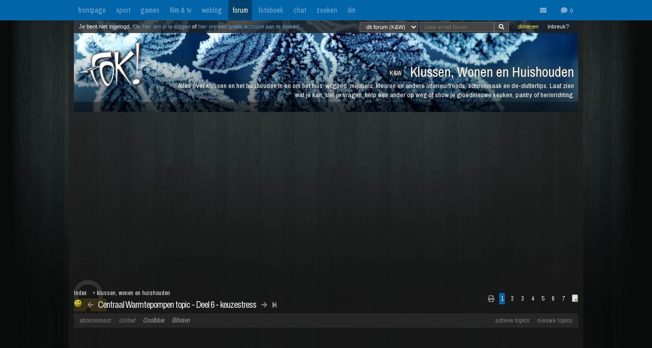

--- FILE ---
content_type: text/html; charset=iso-8859-15
request_url: https://forum.fok.nl/topic/2615182/1/50
body_size: 32029
content:
<!DOCTYPE html>
<html lang="nl">










<!--[if lte IE 7]><html lang="nl" class="ie7"><![endif]-->
<!--[if gt IE 7]><!--> <html lang="nl"> <!--<![endif]-->
		
<head><!--  -->
<base href="https://forum.fok.nl/" /><!--[if lte IE 6]></base><![endif]-->

    
        <!-- REFINERY89 -->
    <script>
		var adscript = document.createElement("script");
		adscript.type = "text/javascript";
		adscript.src = 'https://tags.refinery89.com/v2/foknl.js';
		adscript.onerror = function() { const adb = true; const adberror = true; spytracker = null; notifier = null;console.log('%cERROR LOADING ADS','background-color:red;color:white;padding:4px 8px;'); }
		document.head.appendChild(adscript)
    </script>
        
<link rel="apple-touch-icon" sizes="180x180" href="https://fokstatic.nl/forum/icons/apple-touch-icon.png">
<link rel="icon" type="image/png" sizes="32x32" href="https://fokstatic.nl/forum/icons/favicon-32x32.png">
<link rel="icon" type="image/png" sizes="16x16" href="https://fokstatic.nl/forum/icons/favicon-16x16.png">
<link rel="manifest" href="https://fokstatic.nl/forum/icons/site.webmanifest">
<link rel="mask-icon" href="https://fokstatic.nl/forum/icons/safari-pinned-tab.svg" color="#5bbad5">
<link rel="shortcut icon" href="https://fokstatic.nl/forum/icons/favicon.ico">
<link rel="canonical" href="https://forum.fok.nl/topic/2615182/1/50">
<meta name="apple-mobile-web-app-title" content="FOK!forum">
<meta name="application-name" content="FOK!forum">
<meta name="msapplication-TileColor" content="#0066aa">
<meta name="msapplication-config" content="https://fokstatic.nl/forum/icons/browserconfig.xml">
<meta name="theme-color" content="#0066aa">

<!-- TradeDoubler site verification 2515482 -->
	<link rel="stylesheet" type="text/css" href="https://i.fokzine.net/templates/forum2009/css/combined_min.css?2009202009141148" />
	<link rel="stylesheet" type="text/css" href="https://i.fokzine.net/templates/forum2009/css/forum.css?200920200914114828110220858" />

<link rel="stylesheet" href="https://i.fokzine.net/templates/forum2009/css/fontawesome-min.css?2009202009141148180720201452">



<meta name="viewport" content="width=device-width, initial-scale=1" />
<meta charset="iso-8859-15" />

<meta property="og:title" content="Centraal Warmtepompen topic - Deel 6 - keuzestress | Klussen, Wonen en Huishouden (K&W) - forum.fok.nl" />
<meta property="og:type" content="website" />
<meta property="og:site_name" content="FOK!forum" />

<meta property="fb:admins" content="1022489465" />

    



			




													                                                                                    		
							



<!--
**************************************************************************
    LET OP!!
    Deze broncode bevat gegevens (zoals je session ID) die je beter
    niet kan verspreiden. Als mensen dus vragen of je "even" deze
    broncode voor ze wilt kopieeren, doe dit dan niet!

    Ze kunnen dan in staat zijn om in te loggen onder jouw account,
    zonder dat ze je wachtwoord nodig hebben. Gevaarlijk dus!

**************************************************************************
-->
<meta name="author" content="FOK INTERNET SITES" />
<meta name="verify-v1" content="WSg3uxk9G3dsfDT9OqpeI+st4eGegGPisrpVYzPVkHA=" />




	
	<meta name="robots" content="noimageindex"/>


<meta name="keywords" content="fok, fokforum, , Klussen,, Wonen, en, Huishouden, K&W" />

	<meta name="description" content="Welkom in het algemene warmtepompen topic.&lt;br /&gt;&lt;br /&gt;Omdat het de topicreeks zonnepanelen vervuild begon te raken met informatie over">
	<meta property="og:description" content="Welkom in het algemene warmtepompen topic.&lt;br /&gt;&lt;br /&gt;Omdat het de topicreeks zonnepanelen vervuild begon te raken met informatie over">

<link rel="search" type="application/opensearchdescription+xml" title="FOK!" href="https://i.fok.nl/OpenSearchForum.xml" />

<title>
						Centraal Warmtepompen topic - Deel 6 - keuzestress | Klussen, Wonen en Huishouden (K&W) - forum.fok.nl
			</title>




<!--[if lte IE 6]><style type="text/css">
img.foklogo 	{behavior: url("https://i.fokzine.net/templates/forum2009/i/iepngfix.htc");}
h1				{font-size:15px;color:#606060;position:absolute;top:24px;font-weight:normal;left:40px;letter-spacing:-1px;}
li				{margin-right:20px;margin-bottom:10px;display:inline;color:#808080;}
</style><![endif]-->
<!--[if lte IE 7]><style type="text/css">
.editquote	{  float:right; }
.iconbar {  position:absolute; right:70px; top:19px; }
.breadcrumb>h1 	{ top:22px; }
.themeicon		{float:right;display:inline;position:relative:top:-10px;}
.topbar_bottom { top:120px!important;width:824px; }
.topbarOptionMenu { width: 50px; display:inline; }
</style><![endif]-->
<!--[if lte IE 8]><style type="text/css">
.topbarcolor    {background-color:#202020; opacity:.8; filter:alpha(opacity:80); }
.topbar_bottom { top:120px!important;width:824px; }
</style><![endif]-->
<!--[if gte IE 9]>
  <style type="text/css">
    .gradient {
       filter: none;
    }
  </style>
<![endif]-->
<style type="text/css" id="customStyles">

.containerz-instream > iframe {
    width: 100%;
    aspect-ratio: 16 / 9;
}

div[id*=scr_][id*=remotediv] {
    max-height: 280px;
}

div#clockdiv div {
    display: inline;
}
div#clockdiv {
     display: block;
    color: #fff;
    max-height: 17px;
    overflow: hidden;
    margin: 0 auto;
    text-align: center;
    text-shadow: 1px 1px 1px #000;
    padding: 3px 0 0 0;
    font-size: 12px;
}


.loggedout img.rde_img_default:not(.miniPI) {
    display: none;
}

.loggedout img.rde_img_default[src*='.fok.nl'],
.loggedout img.rde_img_default[src*='.fokzine.net'],
.loggedout img.rde_img_default[src*='dannyroodbol.nl'] {
    display: block!important;
}

.hiddenpic{
	padding:4px; border:1px solid #aaa; background-color:#ccc;
	margin:10px 0;
	display:inline-block;
}


.cookieRequired a {
    font-size: 9px;
    color: #6c6f71;
}
.cookieRequired .cookieButton {
    padding: 14px 24px;
    display: block;
    margin: 24px auto;
    font-weight: bold;
    font-size: 20px;
    color:#e4e6e3;
    background-color: #1d7a15;
    border: 1px dotted #0eab0f;
    cursor: pointer;
}
.cookieRequired {
	text-align:center;
    padding: 50px 14px;
    background-color: #2c2f31;
    color:#91b7d3;
    font-size: 13px;
    max-width: 349px;
    font-weight: bold;
}
.vtitle {
    max-width: 394px;
    width: 349px;
    display: block;
    background-color: #fdfdfe;
    border: 1px solid #2c2f31;
    padding: 4px;
    border-top: 0;
    margin-top: -24px;
}

.LikeAlert .jGrowl-header {
    background-color: #8aa2b1!important;
}
.LikeAlert.jGrowl-notification {
    border-color: #8aa2b1!important;
    background-color: #e6eff9!important;
}

.MentionAlert .jGrowl-header {
    background-color: #d89595!important;
}
.MentionAlert.jGrowl-notification {
    border-color: #d89595!important;
    background-color: #f9e5e5!important;
}










.pageWrapper	{top:25px;}
a.anchor{   top: -42px;     display: block;     visibility: hidden;     position: relative; }
body.standard:before{
	content: ' ';
	position: fixed;
	width: 100%;
	height: 100%;
	top: 0;
	left: 0;
	background-color: #000;
	background: url(https://i.fokzine.net/templates/forum2009/i/wpp/wall_01.jpg) no-repeat center center;
	background-size: cover;
	will-change: transform;
	z-index: -1;
}


	    	    	body.standard:before{
    		/*
    		background-color: #000;
			background: url(https://i.fokzine.net/templates/forum2009/i/wpp/wall_01.jpg) no-repeat center center;
			*/
    	}
	




	
			.forumheader	{background-image:url('//fokstatic.nl/forumheaders/2015/fh_winter_01.jpg')!important;}







.emoji{height:18px;position: relative;top: 2px;margin: 0 2px;}



</style>

<script type="text/javascript">
const adnxsId = 562091;
const prv = 0;

browser = 'chrome';

if (window.webkitNotifications){
	html5notifications=1;
	}else{
	html5notifications=0;
	}

var setOptieId='d41d8cd9',pageType='list_messages',nab=0,cHideFpItems=0,markupFix=1,thistopic='2615182',thisforum='99',host = "forum.fok.nl",basepath= '/',sid = '65ec391450ad115416969d75027da6dc',basehref='https://forum.fok.nl/',path='/1/50',thispath='',thisfullpath='/topic/2615182/1/50',currentvisit='',uid = 0,time = 1769497848,edittime = 48 * 3600,crpos = 1,edpos = 1,tpl = basehref + 'templates/forum2009/',tpli = tpl + 'i/',viewip = 0,canuser = 0,candelmsg = 0,canviewdel=0,rde_action='list_messages',lastTime=1769497848,lastTime=lastTime+1,theme="",lockProfile='0',lockEditQuote='0',atr=5000,ntr=5000,mtr=5000,lmr=10000,ftr=10000,member='',cOwnColour='',cColorOwnQuote='',cColorTSQuote='',cColorFriendQuote='',cTScolor='',cFriendcolor='',friends="",foes="",cNewPage='',cFixedNav='1',highlight='',tv='0',hideInactiveWarn=1,refreshTime=0,spytracker='',spyparameter=0,noticeonly=0,postsperpage='50',jwJSurl='https://i.fokzine.net/files/jwplayer/jwplayer.js?5.10.2295n',oil=false,abo=false,tGal=1,tsUser=277627,tsMember='Seven.',tGal=0,fixedSmilies=0,topic=2615182,ab=1,hwords=0,ttt1c='11',pc1c='9',unc='15'
,isC=false,thumbupTopic=true,thumbsupelement=".post_right"
,hideTwitter=false,hideInstagram=false,hideFacebook=false,hideTiktok=false
    ,nAb=0,cc=0,infouser=0,stdPi=0
,noupdate=1,onmobile=0,lapa=0,fixedSmilies=0
,ajaxUpdates=1
,cUseSelectHelper=1
,cTipsy=100,noSnow=0,ClassicQuote=0
,currentPMs=0,now=1769497848,activewindow=1;
if(ajaxUpdates==0){refreshTime=0;}cNoThanks=0;cNoPrivacy=0;
cDesktopNotifications=1;
wintertime=1;notRefresh=10000;

    if (FOK === undefined) {
        var FOK = {};
    }

    FOK.apiBase = 'https://api.fok.nl';
</script>
	<!--[if lt IE 7]><script type="text/javascript">var ie=6;</script><![endif]-->
	<!--[if IE 7]><script type="text/javascript">var ie=7;</script><![endif]-->
	<!--[if IE 8]><script type="text/javascript">var ie=8;</script><![endif]-->
	<!--[if IE 9]><script type="text/javascript">var ie=9;</script><![endif]-->
	<!--[if IE 10]><script type="text/javascript">var ie=10;</script><![endif]-->
	<!--[if gt IE 10]><script type="text/javascript">var ie=11;</script><![endif]-->
	<!--[if lte IE 8]><script src="//ie7-js.googlecode.com/svn/version/2.1(beta4)/IE9.js"></script><script src="//html5shim.googlecode.com/svn/trunk/html5.js"></script><![endif]-->
	<!--[if IE]><meta http-equiv="X-UA-Compatible" content="IE=edge,chrome=1"><![endif]-->





</head>
	<body id="top" class="listmessages standard">


<script type="text/javascript">
if(document.location.hash!=""){
	window.location.hash = location.hash.replace(/#(\d{1,10})$/ig, "#p$1");
    }
</script>
<div id="fb-root"></div>
<script>(function(d, s, id) {
  var js, fjs = d.getElementsByTagName(s)[0];
  if (d.getElementById(id)) return;
  js = d.createElement(s); js.id = id;
  js.src = "//connect.facebook.net/nl_NL/sdk.js#xfbml=1&version=v2.4&appId=332654493508646";
  fjs.parentNode.insertBefore(js, fjs);
}(document, 'script', 'facebook-jssdk'));</script>


<div id="cmenu" class="custom-menu-dropdown hidden">

</div>

<span class="istsdef hidden" style="display:none!important"></span><span class="ownPostdef hidden" style="display:none!important"></span>
<span class="isfrienddef hidden" style="display:none!important"></span>
<span class="ists hidden" style="display:none!important"></span><span class="ownPost hidden" style="display:none!important"></span>
<span class="mainBG hidden" style="display:none!important"></span><span class="isfriend hidden" style="display:none!important"></span><span class="wrapBG hidden" style="display:none!important"></span><span class="postholder_bot hidden" style="display:none!important"></span>

<nav class="menu">
    <div id="navbar" class="navbar">
    <div class="topbarbody">
        <div class="topbarbutton" data-tracker="frontpage">
            <a href="https://frontpage.fok.nl/">frontpage</a>
        </div>
        <div class="topbarbutton" data-tracker="sport">
            <a href="https://frontpage.fok.nl/sport">sport</a>
        </div>
        <div class="topbarbutton" data-tracker="games">
            <a href="https://frontpage.fok.nl/games">games</a>
        </div>
        <div class="topbarbutton" data-tracker="film">
            <a href="https://frontpage.fok.nl/film">film & tv</a>
        </div>
        <div class="topbarbutton" data-tracker="weblog">
            <a href="https://frontpage.fok.nl/weblog">weblog</a>
        </div>
        <div class="topbarbutton forumbutton" data-tracker="forum">
            <a href="//forum.fok.nl/">forum</a>
        </div>
        <div class="topbarbutton">
            <a href="https://fotoboek.fok.nl/">fotoboek</a>
        </div>
                <div class="topbarbutton">
            <a href="http://chat.mibbit.com/?server=irc.tweakers.net&channel=%23fok">chat</a>
        </div>
        <div class="topbarbutton">
            <a href="https://mycroft.fok.nl/">zoeken</a>
        </div>
        <div class="topbarbutton">
            <a href="https://dm.fok.nl/">dm</a>
        </div>
                <div class="messagesbutton">
            <div id="topbarPM">
                <a href="https://messages.fok.nl/" rel="ext" title="Er zijn 0 ongelezen berichten">
                    <i class="fa fa-envelope" data-dmaantal="0"></i>
                </a>
            </div>
            <div id="topbarDM">
                <i class="fa fa-comment" data-dmaantal="0"></i>
            </div>

                    </div>
    </div>
</div>
	

</nav>

<style>
body #pageWrapper.pageWrapper.n5131769497848315 {
    min-width: 990px!important;
	width: 990px!important;
    background-color: rgba(30, 30, 30, 0.6)!important;
}
body div#subnewsbar {
	width:990px !important;
}
body .tLastreply {
    position: relative!important;
}
body .delTVP {
	right: 9px;
}

</style>

<div class="pageWrapper loggedout n5131769497848315" id="pageWrapper">



<div class="fieldholder forumheader" id="header" >
            <div class="fieldholder foruminfo">
        <div style="padding:8px;">
        	            <div><span class="headerAfk">K&W</span> Klussen, Wonen en Huishouden</div>
			<div class="headerOms">Alles over klussen en het huishouden in en om het huis: witgoed, meubels, kleuren en andere interieurtrends, schoonmaak en de-cluttertips. Laat zien wat je kan, stel je vragen, help een ander op weg of show je gloednieuwe keuken, pantry of herinrichting.</div>
					</div>
    </div>
    
					<a href="https://forum.fok.nl/" title="forumindex"><img class="foklogo regularlogo" src="https://i.fokzine.net/templates/forum2009/i/foklogo.png" alt="" width="148" height="90"/></a>
		<div class="topbar_top topbarcolor topbar_top_abs">
						<div class="topBarOptionHolder">
						<span class="topbarOptionMenu tooltip" title="Inbreuk op je rechten? Meld het hier!">
				<a href="https://frontpage.fok.nl/report" target="_blank">inbreuk?</a>
			</span>

			<span class="topbarOptionMenu tooltip" title="FOK! wordt gemaakt door vrijwilligers. FOK! steunen kan hier!">
				<a style="color:#FBE329!important;" href="https://fok.nl/shop/doneren/" target="_blank">doneren</a>
			</span>

			
			<style>
			#search { display: inline; }
			#search * { font-size: 11px;
			padding: 2px 8px;
			margin-top: 3px;
			line-height: 14px;
			display: inline;
			background-color: #444;
			color: #f8f8f8;
			border: 1px solid #666;}
			a.searchbar, a.searchbar:hover{ background-color:transparent!important; text-decoration:none!important; }
			</style>
        	 
       		<a class="searchbar">
        		<form id="search" method="get" action="https://mycroft.fok.nl/" style="display:inline;">
					
				 
				       		
				<select name="forum_id[]">
					<option value="99" SELECTED>dit forum (K&W)</option>
					<option value="">alle forums</option>
				</select>
								<input type="text" maxlength="100" name="query" style="width: 100" placeholder="zoek in het forum"><input class="fa" value="&#xf002;" type="submit" onclick="$(this).closest('form').find('[name=sid]').remove();">
        		<div style="display:none;"><input type="hidden" name="sid" value="65ec391450ad115416969d75027da6dc" /></div></form>
        	</a>
	    </div>

				<div class="inline">Je bent niet ingelogd. <a class="stdlink" href="https://forum.fok.nl/user/login">Klik hier om in te loggen</a> of <a class="stdlink" href="https://forum.fok.nl/user/register">hier om een gratis account aan te maken</a>.</div>
		
	</div>


	<div class="status" id="statusmsg"></div>
	<div class="topbar_bottom topbarcolor">
		<div class="forumoptionbar">
					<div class="atLinks">
			
			<a href="https://forum.fok.nl/active" title="Actieve Topics (sneltoets: ALT-A)" rel="active">actieve topics</a>

			
			<a href="fok/list_new_topics" title="bekijk nieuwe topics (sneltoets: ALT-N)" rel="newtopics">nieuwe topics</a>
			</div>
						    	<a href="https://fok.nl/shop">abonnement</a>

	
	<a style="font-style:italic;" class="nodigidip" href="https://b1.trickyrock.com/redirect.aspx?pid=36486&bid=38079" target="_blank" rel="nofollow external">Unibet</a>
	    	<a class="nodigidip" style="font-style:italic;font-weight:bold;" href="https://www.awin1.com/cread.php?awinmid=85161&awinaffid=374569&campaign=forum&clickref=staticLink&ued=https://www.coolblue.nl/" target="_blank" rel="external nofollow" title="Kopen bij Coolblue? Steun FOK! en gebruik deze link">Coolblue</a> 
	<a class="nodigidip" style="font-style:italic;font-weight:bold;" href="https://bitvavo.com/invite?a=7ACB616C45" target="_blank" rel="external nofollow" title="Ook crypto-traden? Bitvavo!">Bitvavo</a> 
	
	</div>



	</div>
</div>
	<div style="min-height:250px;" class="r89-desktop-billboard-atf"></div>

<div id="subnewsbar">
	<ul></ul>

</div>


<div id="browserinfo" class="browserinfo">



</div>





<div class="fieldholder breadcrumb isclosed">
<nav>
<div class="pagesholder">
	    	<div class="topicOptionHolder">
    	    			<a href="topic/2615182?mode=print">
			<i class="fa fa-print" title="printweergave"></i>
		</a>

					
		
				</div>
	<span class="pageLinks">

	
	
						<span class="a">1</span>
								<a href="topic/2615182/2/50/centraal-warmtepompen-topic-deel-6-keuzestress.html" accesskey="2">2</a>
								<a href="topic/2615182/3/50/centraal-warmtepompen-topic-deel-6-keuzestress.html" accesskey="3">3</a>
								<a href="topic/2615182/4/50/centraal-warmtepompen-topic-deel-6-keuzestress.html" accesskey="4">4</a>
								<a href="topic/2615182/5/50/centraal-warmtepompen-topic-deel-6-keuzestress.html" accesskey="5">5</a>
								<a href="topic/2615182/6/50/centraal-warmtepompen-topic-deel-6-keuzestress.html" accesskey="6">6</a>
								<a href="topic/2615182/7/50/centraal-warmtepompen-topic-deel-6-keuzestress.html" accesskey="7">7</a>
			
	
	<a href="topic/2615182/1/999"><img src="https://i.fokzine.net/templates/forum2009/i/fullpage.png" width="9" height="11" class="top1rel tooltip" alt="onepage" title="bekijk op &eacute;&eacute;n pagina" /></a>

</span>
<br />

</div>
</nav>
<h1><a class="prevnextbutton" href="https://forum.fok.nl/topicchain/prev/2615182"><i class="fa fa-arrow-left" title="vorige topic in deze reeks"></i></a><a style="margin:0 5px" title="Bekijk het overzicht van deze reeks - views: 40616 - reacties: 300" href="https://forum.fok.nl/topicchain/10575">Centraal Warmtepompen topic - Deel 6 - keuzestress</a><a class="prevnextbutton" href="https://forum.fok.nl/topicchain/next/2615182"><i class="fa  fa-arrow-right" title="volgende topic in deze reeks"></i></a><a class="prevnextbutton" href="https://forum.fok.nl/topicchain/last/10575"><i class="fa fa-step-forward" title="actuele topic in deze reeks"></i></a></h1>
<img src="https://i.fokzine.net/templates/forum2009/i/p/7.gif" alt="" class="topicicon"/><div class="crumbfield">
<span class="crumb"><a href="https://forum.fok.nl/index/forumindex">Index</a></span><h2>&raquo; <a href="https://forum.fok.nl/forum/99">klussen, wonen en huishouden</a></h2>


</div>
</div>


<div class="forumoptionbar">
					<div class="atLinks">
			
			<a href="https://forum.fok.nl/active" title="Actieve Topics (sneltoets: ALT-A)" rel="active">actieve topics</a>

			
			<a href="fok/list_new_topics" title="bekijk nieuwe topics (sneltoets: ALT-N)" rel="newtopics">nieuwe topics</a>
			</div>
						    	<a href="https://fok.nl/shop">abonnement</a>

	
	<a style="font-style:italic;" class="nodigidip" href="https://b1.trickyrock.com/redirect.aspx?pid=36486&bid=38079" target="_blank" rel="nofollow external">Unibet</a>
	    	<a class="nodigidip" style="font-style:italic;font-weight:bold;" href="https://www.awin1.com/cread.php?awinmid=85161&awinaffid=374569&campaign=forum&clickref=staticLink&ued=https://www.coolblue.nl/" target="_blank" rel="external nofollow" title="Kopen bij Coolblue? Steun FOK! en gebruik deze link">Coolblue</a> 
	<a class="nodigidip" style="font-style:italic;font-weight:bold;" href="https://bitvavo.com/invite?a=7ACB616C45" target="_blank" rel="external nofollow" title="Ook crypto-traden? Bitvavo!">Bitvavo</a> 
	
	</div>









<div id="topicgallery" class="fieldholder"></div>




	


			




	
								






	


		<div class=" post newspot2020 tsPost userid" id="200515589" data-thumbsup="0" data-postid="200515589" data-teller="1" data-user="277627" data-member="Seven." >

		<a class="anchor" id="p200515589"></a>
		
        
		<div id="p1_top" class="postholder_top istsTOP">


						<div class="post_right" id="pr1">



						
												

								&nbsp;
								
								<span id="pt1" class="post_time"><a href="/topic/2615182/1/50#p200515589" title="ga naar deze post">zaterdag 24 juli 2021 @ 09:25</a><span class="post_sec">:59</span></span>
				<span class="post_postcount" id="1">#1</span>
				<img onclick="jumpprevpost(this)" src="https://i.fokzine.net/templates/forum2009/i/prevpost.png" alt="" width="6" height="7" />
				<img onclick="jumpnextpost(this)" src="https://i.fokzine.net/templates/forum2009/i/nextpost.png" alt="" width="6" height="7" />

				<!-- iconbar -->

								</span>

						</div>

			<!-- left side -->
			
							<img class="onlineimg" title="Seven. heeft onlinestatus verborgen." alt="277627" src="https://i.fokzine.net/templates/forum2009/i/nostatusF.png" width="20" height="20" onclick="imgOnline(277627,this)"/>
			
			<span class="post_sub">
				
			            
							<a href="/user/history/277627" title="bekijk de postgeschiedenis van Seven. (score: 42059)" class="username" id="un1" style="color:#000000">Seven.</a>

				<a href="http://www.fok.nl/shop/abonnementen" target="_blank"><img class="abo" src="https://i.fokzine.net/templates/forum2009/i/abo3.png" width="30" height="12" title="Seven. heeft een FOK!full account"/></a>
                <br class="cl"/>
				                                We are Borg.			</span>

		</div>


		<div id="p1_bot" class="postholder_bot ists">

			<!-- linkerkant (usericon) + posticon + adminknoppen || gebruik .myusericon als deze icon van de bezoekende user is! -->
						<img src="https://i.fokzine.net/templates/forum2009/i/blank.gif" data-href="https://i.fokzine.net/usericons/277627/2wcitj8-1.jpg" class="usericon lazy user277627" alt="" title=""/>
			<img src="https://i.fokzine.net/p/7.gif" class="posticon" alt="pi_200515589" onclick="changePI(200515589)"/>
			




			<!-- rechterkant (post+sig) -->
			<div class="postmain_right contents" data-user="277627" data-member="Seven." data-postid="200515589">
																								
												
							Welkom in het algemene warmtepompen topic.<br /><br />Omdat het de topicreeks zonnepanelen vervuild begon te raken met informatie over warmtepompen hierbij een apart draadje.<br /><br /><b>Hoe werkt een warmtepomp</b><br />De basiswerking een warmtepomp kan simpel uitgelegd worden; het onttrekken van warmte uit lucht of grond, door middel van stroom. <br />Er zijn 2 soorten warmtepompen; luchtwarmtepompen, en grondwarmtepompen. Ook wel; luchtgekoppelde en grondgekoppelde systemen.<br /><br />Bij een grondgekoppeld systeem wordt de warmte onttrokken uit het water in de grond wat omhoog gepompt wordt. Hiervoor wordt stroom gebruikt. Bij luchtwarmtepompen wordt de buitenlucht gebruikt als warmtebron (ook bij temperaturen onder nul!), en hiervoor wordt ook weer stroom gebruikt.<br /><br /><b>Luchtgekoppelde systemen (luchtwarmtepompen)</b> zijn vooral interessant bij bestaande bebouwing. Ze zijn eenvoudig in te zetten in elke woning, en vragen geen grote aanpassingen. Ze kunnen gecombineerd worden met een bestaande CV (bivalente opstelling), of standalone worden ingezet (monovalent). Eventueel in combinatie met een boilervat voor tapwater. In combinatie met een CV kan er met een relatief kleine pomp gewerkt worden, die als backup de CV heeft. Ook wordt de CV dan nog ingezet voor tapwater. Zonder CV (all-electric, gas eruit!) moet de pomp groter gekozen worden, en niet elke woning is ervoor geschikt.<br /><br /><b>De voor- en nadelen:</b><br />&#8226; Luchtwarmtepompen zijn slecht in het maken van (heel) heet water. Dus tapwater maken is moeilijker, en als je alleen radiatoren hebt en een slecht geïsoleerde woning, zal het rendement niet geweldig zijn.<br /><br />&#8226; Luchtwarmtepompen zijn eenvoudig in vrijwel elke woning in te zetten, het type pomp (alleen, of samen met CV) hangt af van uw woning (wel/geen vloerverwarming / isolatie) en van uw gasverbruik.<br />Bij een dergelijke installatie komt er altijd een buitenunit ergens te staan (soort airco-unit).<br /><br /><b>Types LWP:</b><br />Bij Luchtwarmtepompen zijn er verschillende types. Naast Bivalent en Monovalent kan een warmtepomp ook nog zijn warmte anders afgeven.<br />In de meeste gevallen praten we bij een LWP over een LWWP (Lucht-Water Warmtepomp).<br />Lucht onttrekken van buiten en deze overbrengen naar een waterleiding (uw afgiftesysteem).<br /><br />Ook hierin zijn weer 2 types mogelijk, mono-unit of split-unit.<br />Een mono unit wordt in Nederland minder gebruikt maar is zeker mogelijk.<br /><br />Mono houdt in dat het cv water enkel alleen door de buitenunit heen gaat, er is in dit systeem geen echte binnen unit; hooguit dat er binnen een buffer vat staat.<br />Er is hierdoor een snellere overbrenging van hitte mogelijk waardoor het rendement hoger ligt.<br />Het nadeel is echter dat bij strenge vorst er kans bestaat dat de leidingen bevriezen.<br /><br />Split unit houdt in dat er koudemiddel tussen de buiten en binnenunit stroom.<br />Binnen wordt het koudemiddel om de waterleiding heen geleidt waardoor deze warmte overbrengt aan het centrale verwarmingssysteem (radiatoren/vloerverwarming/convectoren etc).<br /><br />De andere unit is een LLWP (Lucht-Lucht warmtepomp).<br />Dit is niets meer dan een Airco.<br /><br />Buiten unit zuigt lucht aan, verwarmt koelmiddel door compressie uit te voeren, koelmiddel stroom naar binnenunit, aangezogen lucht in de ruimte blaast hier langs heen en wordt verwarmd (of gekoeld!) en blaast deze in de ruimte.<br /><br /><b>Grondgekoppelde systemen (grondwarmtepompen)</b> zijn vooral interessant in nieuwbouwwijken waarbij er in 1 keer 100 bronnen geboord kunnen worden, dit scheelt natuurlijk aanzienlijk in kosten, en het is toch braakliggend terrein. Ook bij grote nieuwbouwwoningen kan het interessant zijn. Per woning zijn er tussen de 3 en 6 boringen nodig van 50 tot 150 meter diep. Hier gaat een gesloten buizensysteem in. Een bron begint op 11 graden, en deze daalt over de jaren naar een temperatuur van 6 graden. De daling kan afgeremd worden door in de zomer te koelen (gratis!) en deze warmte weer de grond in te sturen. Ook kan er door middel van zonnecollectoren extra warmte ingevoed worden in de bodem waardoor de bron zelfs op 11 graden blijft, en het overall rendement hoger is en blijft.<br /><br /><b>De voor- en nadelen:</b><br />&#8226; Grondwarmtepompen zijn een stuk beter in het maken van heet water;<br />&#8226; Je móet koelen met grondwarmtepompen (dit kan een voordeel óf nadeel zijn), dit koelen is wel gratis;<br />&#8226; Geen buitenunit nodig;<br />&#8226; Kan niet overal door de benodigde boringen;<br />&#8226; Hogere investering, iets hoger rendement.<br />&#8226; Buitenunit kosten wat ruimte, en zijn niet geheel stil.<br /><br /><b>Types grondwarmtepompen:</b><br />Ook bij grondwarmtepompen zijn er 2 types mogelijk.<br />Water-Water (bron)<br />Aarde-Water (grond warmte)<br />Beide principes werken echter hetzelfde. De een vangt zijn water uit bronwater, de andere uit de warmte van de aarde diep in de grond.<br /><br />LWP:<br />Bivalent split - Techneco Elga 5kW<br />Monovalent split 1 fasig - Techneco Loria (4-10kW) met of zonder boilervat (zonder = bivalent).<br />Monovalent split 3 fasig - Nefit Enviline (3-16kW) met of zonder boilervat (zonder = bivalent).<br />Monovalent Monobloc 3 fasig - Nefit Enviline (5-17kW) met of zonder boilervat (zonder = bivalent).<br /><br />Zowel de Loria als de Nefit Enviline zijn ook all-in-one te verkrijgen.<br />Hier zit dan een 190L boiler in de unit ingebouwd.<br />Bij de Loria heet dit een Duo, bij de Enviline heet fit Tower.<br /><br />Uiteraard zijn er nog veel meer merken te verkrijgen, dit is slechts een klein voorbeeld.
											</div>
			<div class="postmain_sig">

						Resistance is futile.
			</div>
					</div>

		


		
									<script async src="https://pagead2.googlesyndication.com/pagead/js/adsbygoogle.js"></script>
					<!-- responsive horizontal -->
															
	</div>


	


			




	
								






	


		<div class=" post newspot2020 tsPost userid" id="200515765" data-thumbsup="0" data-postid="200515765" data-teller="2" data-user="277627" data-member="Seven." >

		<a class="anchor" id="p200515765"></a>
		
        
		<div id="p2_top" class="postholder_top istsTOP">


						<div class="post_right" id="pr2">



						
												

								&nbsp;
								
								<span id="pt2" class="post_time"><a href="/topic/2615182/1/50#p200515765" title="ga naar deze post">zaterdag 24 juli 2021 @ 09:33</a><span class="post_sec">:08</span></span>
				<span class="post_postcount" id="2">#2</span>
				<img onclick="jumpprevpost(this)" src="https://i.fokzine.net/templates/forum2009/i/prevpost.png" alt="" width="6" height="7" />
				<img onclick="jumpnextpost(this)" src="https://i.fokzine.net/templates/forum2009/i/nextpost.png" alt="" width="6" height="7" />

				<!-- iconbar -->

								</span>

						</div>

			<!-- left side -->
			
							<img class="onlineimg" title="Seven. heeft onlinestatus verborgen." alt="277627" src="https://i.fokzine.net/templates/forum2009/i/nostatusF.png" width="20" height="20" onclick="imgOnline(277627,this)"/>
			
			<span class="post_sub">
				
			            
							<a href="/user/history/277627" title="bekijk de postgeschiedenis van Seven. (score: 42059)" class="username" id="un2" style="color:#000000">Seven.</a>

				<a href="http://www.fok.nl/shop/abonnementen" target="_blank"><img class="abo" src="https://i.fokzine.net/templates/forum2009/i/abo3.png" width="30" height="12" title="Seven. heeft een FOK!full account"/></a>
                <br class="cl"/>
				                                We are Borg.			</span>

		</div>


		<div id="p2_bot" class="postholder_bot ists">

			<!-- linkerkant (usericon) + posticon + adminknoppen || gebruik .myusericon als deze icon van de bezoekende user is! -->
						<img src="https://i.fokzine.net/templates/forum2009/i/blank.gif" data-href="https://i.fokzine.net/usericons/277627/2wcitj8-1.jpg" class="usericon lazy user277627" alt="" title=""/>
			<img src="https://i.fokzine.net/p/7.gif" class="posticon" alt="pi_200515765" onclick="changePI(200515765)"/>
			




			<!-- rechterkant (post+sig) -->
			<div class="postmain_right contents" data-user="277627" data-member="Seven." data-postid="200515765">
																								
												
							Ik neem deze even mee. Aan de hand van deze post een discussie over monoblock. En ons idee over 1 aanbieder voor panelen en pomp laten varen. Maar ondertussen zie ik door de bomen het bos niet meer. <br /><br /><blockquote><div class="quoteTitel">quote:</div><div class="quote"><img class="rde_img_default miniPI" src="https://fokstatic.nl/p/7s.gif" alt="7s.gif" /> <b>Op <a href="https://forum.fok.nl/topic/2564229/6/50#p200346302" target="_blank" >dinsdag 13 juli 2021 16:04</a> schreef <a href="https://forum.fok.nl/user/profile/277627" target="_blank" >Seven.</a> het volgende:</b><br />Kick. @:Six. en ik verbouwen al jaren, en we sorteren voor op gasloos. Al gedaan:<br /><br />Begane grond vloerverwarming<br />2e verdieping LTV <br />CV ketel van 1 jaar oud (huur met gasloos clausule dus daar kunnen we vanaf als we van het gas af gaan)<br />Laatste enkel glas vervangen door HR++<br />Na-isolatie van alle gevels<br /><br />Nog doen:<br />1e verdieping vloerverwarming volgend jaar<br />Mechanische ventilatie komt volgend jaar<br />Vloerisolatie in de kruipruimte<br />Plat dak vernieuwen voor we er zonnepanelen op ploffen<br /><br />Dus eigenlijk wilden we de warmtepomp en zonnepanelen over een jaar of 5 doen. Maar als we nu toch weer serieus gaan verbouwen is het een kwestie van 10-12k reserveren in het budget hiervoor. Kan best zijn dat het allemaal nu niet in het budget past maar dan kunnen we in ieder geval in deze verbouwing zorgen dat we alle voorbereidingen aftikken. <br /><br />En nou inlezen.<br /></div></blockquote>Offertes voor vloerisolatie laten we wel maken, evenals dak vernieuwen en zonnepanelen. Volgende week maar eens afspraken maken met warmtepompboeren.<br /><br />Dit vond ik wel een goeie link:<br /><a href="https://www.milieucentraal.nl/energie-besparen/duurzaam-verwarmen-en-koelen/warmtepomp-duurzaam-elektrisch-verwarmen/" target="_blank" rel="nofollow norererer noopener" >https://www.milieucentraa(...)lektrisch-verwarmen/</a><br /><br /><blockquote><div class="quoteTitel">quote:</div><div class="quote">Vind een vakkundig bedrijf<br />Er zijn veel bedrijven die warmtepompen installeren. Het is een opkomende markt. Via QBIS.nl kun je eenvoudig een vakbekwame installateur vinden (klik op de knop Duurzaam).</div></blockquote>Ik denk dat ik daar maar eens ga kijken voor aanbieders.
											</div>
			<div class="postmain_sig">

						Resistance is futile.
			</div>
					</div>

		


		
									<script async src="https://pagead2.googlesyndication.com/pagead/js/adsbygoogle.js"></script>
					<!-- responsive horizontal -->
															
	</div>


	


		




	
								






	


		<div class=" post newspot2020 userid" id="200516478" data-thumbsup="1" data-postid="200516478" data-teller="3" data-user="475083" data-member="Lospedrosa" >

		<a class="anchor" id="p200516478"></a>
		
        
		<div id="p3_top" class="postholder_top">


						<div class="post_right" id="pr3">



						
												

								&nbsp;
								
								<span id="pt3" class="post_time"><a href="/topic/2615182/1/50#p200516478" title="ga naar deze post">zaterdag 24 juli 2021 @ 10:02</a><span class="post_sec">:14</span></span>
				<span class="post_postcount" id="3">#3</span>
				<img onclick="jumpprevpost(this)" src="https://i.fokzine.net/templates/forum2009/i/prevpost.png" alt="" width="6" height="7" />
				<img onclick="jumpnextpost(this)" src="https://i.fokzine.net/templates/forum2009/i/nextpost.png" alt="" width="6" height="7" />

				<!-- iconbar -->

								</span>

						</div>

			<!-- left side -->
			
							<img class="onlineimg" title="Lospedrosa heeft onlinestatus verborgen." alt="475083" src="https://i.fokzine.net/templates/forum2009/i/nostatusM.png" width="20" height="20" onclick="imgOnline(475083,this)"/>
			
			<span class="post_sub">
				
			            
							<a href="/user/history/475083" title="bekijk de postgeschiedenis van Lospedrosa (score: 110709)" class="username" id="un3" style="color:#000000">Lospedrosa</a>

				<a href="http://www.fok.nl/shop/abonnementen" target="_blank"><img class="abo" src="https://i.fokzine.net/templates/forum2009/i/abo0.png" width="30" height="12" title="Lospedrosa heeft geen premium account"/></a>
                <br class="cl"/>
				                                $			</span>

		</div>


		<div id="p3_bot" class="postholder_bot">

			<!-- linkerkant (usericon) + posticon + adminknoppen || gebruik .myusericon als deze icon van de bezoekende user is! -->
						<img src="https://i.fokzine.net/templates/forum2009/i/blank.gif" data-href="https://i.fokzine.net/usericons/475083/draper.jpg" class="usericon lazy user475083" alt="" title=""/>
			<img src="https://i.fokzine.net/p/1.gif" class="posticon" alt="pi_200516478" onclick="changePI(200516478)"/>
			




			<!-- rechterkant (post+sig) -->
			<div class="postmain_right contents" data-user="475083" data-member="Lospedrosa" data-postid="200516478">
																								
												
							<blockquote><div class="quoteTitel">quote:</div><div class="quote"><img class="rde_img_default miniPI" src="https://fokstatic.nl/p/7s.gif" alt="7s.gif" /> <b>Op <a href="https://forum.fok.nl/topic/2615182/1/25#p200515765" target="_blank" >zaterdag 24 juli 2021 09:33</a> schreef <a href="https://forum.fok.nl/user/profile/277627" target="_blank" >Seven.</a> het volgende:</b><br />Ik neem deze even mee. Aan de hand van deze post een discussie over monoblock. En ons idee over 1 aanbieder voor panelen en pomp laten varen. Maar ondertussen zie ik door de bomen het bos niet meer.<br />[..]<br /><br />Offertes voor vloerisolatie laten we wel maken, evenals dak vernieuwen en zonnepanelen. Volgende week maar eens afspraken maken met warmtepompboeren.<br /><br />Dit vond ik wel een goeie link:<br /><a href="https://www.milieucentraal.nl/energie-besparen/duurzaam-verwarmen-en-koelen/warmtepomp-duurzaam-elektrisch-verwarmen/" target="_blank" rel="nofollow norererer noopener" >https://www.milieucentraa(...)lektrisch-verwarmen/</a><br />[..]<br /><br />Ik denk dat ik daar maar eens ga kijken voor aanbieders.<br /></div></blockquote>Dit is ook een goede site:<br /><a href="https://warmtepomp-weetjes.nl" target="_blank" rel="nofollow norererer noopener" >https://warmtepomp-weetjes.nl</a><br /><br />Om je beeld een beetje te verhelderen.<br />Het stelt eigenlijk geen ene fuck voor.<br />Gewoon zo goed als mogelijk isoleren.<br />Je verwarming geschikt maken zodat die op 45C nog goed verwarmt in de winter<br />En een warmtepomp plaatsen.<br /><br />Meer ist niet.
											</div>
			<div class="postmain_sig">

						Vakman pur sang
			</div>
					</div>

		


		
									<script async src="https://pagead2.googlesyndication.com/pagead/js/adsbygoogle.js"></script>
					<!-- responsive horizontal -->
															
	</div>


	


			




	
								






	


		<div class=" post newspot2020 userid" id="200517428" data-thumbsup="4" data-postid="200517428" data-teller="4" data-user="38065" data-member="TheFreshPrince" >

		<a class="anchor" id="p200517428"></a>
		
        
		<div id="p4_top" class="postholder_top">


						<div class="post_right" id="pr4">



						
												

								&nbsp;
								
								<span id="pt4" class="post_time"><a href="/topic/2615182/1/50#p200517428" title="ga naar deze post">zaterdag 24 juli 2021 @ 10:40</a><span class="post_sec">:59</span></span>
				<span class="post_postcount" id="4">#4</span>
				<img onclick="jumpprevpost(this)" src="https://i.fokzine.net/templates/forum2009/i/prevpost.png" alt="" width="6" height="7" />
				<img onclick="jumpnextpost(this)" src="https://i.fokzine.net/templates/forum2009/i/nextpost.png" alt="" width="6" height="7" />

				<!-- iconbar -->

								</span>

						</div>

			<!-- left side -->
			
							<img class="onlineimg" title="TheFreshPrince heeft onlinestatus verborgen." alt="38065" src="https://i.fokzine.net/templates/forum2009/i/nostatusM.png" width="20" height="20" onclick="imgOnline(38065,this)"/>
			
			<span class="post_sub noSig">
				
			            
							<a href="/user/history/38065" title="bekijk de postgeschiedenis van TheFreshPrince (score: 167232)" class="username" id="un4" style="color:#000000">TheFreshPrince</a>

				<a href="http://www.fok.nl/shop/abonnementen" target="_blank"><img class="abo" src="https://i.fokzine.net/templates/forum2009/i/abo4.png" width="30" height="12" title="TheFreshPrince heeft een FOK!pimp account"/></a>
                <br class="cl"/>
				                                			</span>

		</div>


		<div id="p4_bot" class="postholder_bot">

			<!-- linkerkant (usericon) + posticon + adminknoppen || gebruik .myusericon als deze icon van de bezoekende user is! -->
						<img src="https://i.fokzine.net/templates/forum2009/i/blank.gif" data-href="https://i.fokzine.net/usericons/38065/Groenland.png" class="usericon lazy user38065" alt="" title=""/>
			<img src="https://i.fokzine.net/p/1.gif" class="posticon" alt="pi_200517428" onclick="changePI(200517428)"/>
			




			<!-- rechterkant (post+sig) -->
			<div class="postmain_right contents" data-user="38065" data-member="TheFreshPrince" data-postid="200517428">
																								
												
							Warmtepomp is eigenlijk altijd de laatste stap die je neemt.<br /><br />- warmteverlies beperken, ofwel: isolatie op orde krijgen (bespaart ook als je op gas verwarmt)<br />- afgiftesysteem op orde krijgen (bijvoorbeeld vloerverwarming, forse radiatoren, LTV-convectoren of een mix daarvan)<br />- test een winter lang of je met een aanvoer van 45 graden de hut warm kan houden (mocht het op de koudste dag niet lukken; een warmtepomp kan doorgaans wel terugvallen op een verwarmingselement en voor een paar dagen in het jaar kan dat prima)<br />- gelukt? Ga dan kijken naar een warmtepomp!<br /><br />Hoeveel vermogen moet de warmtepomp hebben?<br />Een installateur kan dat meestal best aardig uitrekenen. Wil je er zelf een schatting voor maken dan is er de "koevlaas formule" (genoemd naar een gebruiker op het Tweakers forum).<br /><br />Het huidige jaarverbruik in m3 aardgas doe je keer 8.<br />Het getal dat daar uitkomt deel je door 1650 en rond je af naar boven.<br /><br />Voorbeeld:<br />( 1100m3 x 8 ) / 1650 = 5,33 dus dan zal een warmtepomp van zo'n 6kW ruwweg voldoende zijn.<br /><br />Nu zal je misschien vragen "en de zonnepanelen dan?"<br />Zonnepanelen zijn een investering op zichzelf met een eigen terugverdientijd. Als je er ruimte en geld voor hebt is dat een prima investering (zeker vergeleken met de rente op de bank). Maar om je woning gasloos te maken heb je geen zonnepanelen nodig. Als je zonnepanelen legt is het wel handig om te kijken naar wat je in de toekomst denkt te gaan verbruiken (warmtepomp / EV / etc) maar als je dat (vanwege ruimtegebrek) niet kan leggen, leg dan wat je kwijt kan.<br /><br /><span class="edit">[ Bericht 10% gewijzigd door TheFreshPrince op 24-07-2021 10:46<span class="postsec">:20</span> ]</span>
											</div>
					</div>

		


		
									<script async src="https://pagead2.googlesyndication.com/pagead/js/adsbygoogle.js"></script>
					<!-- responsive horizontal -->
															
	</div>


	


		




	
								






	


		<div class=" post newspot2020 userid" id="200519950" data-thumbsup="0" data-postid="200519950" data-teller="5" data-user="475083" data-member="Lospedrosa" >

		<a class="anchor" id="p200519950"></a>
		
        
		<div id="p5_top" class="postholder_top">


						<div class="post_right" id="pr5">



						
												

								&nbsp;
								
								<span id="pt5" class="post_time"><a href="/topic/2615182/1/50#p200519950" title="ga naar deze post">zaterdag 24 juli 2021 @ 13:10</a><span class="post_sec">:53</span></span>
				<span class="post_postcount" id="5">#5</span>
				<img onclick="jumpprevpost(this)" src="https://i.fokzine.net/templates/forum2009/i/prevpost.png" alt="" width="6" height="7" />
				<img onclick="jumpnextpost(this)" src="https://i.fokzine.net/templates/forum2009/i/nextpost.png" alt="" width="6" height="7" />

				<!-- iconbar -->

								</span>

						</div>

			<!-- left side -->
			
							<img class="onlineimg" title="Lospedrosa heeft onlinestatus verborgen." alt="475083" src="https://i.fokzine.net/templates/forum2009/i/nostatusM.png" width="20" height="20" onclick="imgOnline(475083,this)"/>
			
			<span class="post_sub">
				
			            
							<a href="/user/history/475083" title="bekijk de postgeschiedenis van Lospedrosa (score: 110709)" class="username" id="un5" style="color:#000000">Lospedrosa</a>

				<a href="http://www.fok.nl/shop/abonnementen" target="_blank"><img class="abo" src="https://i.fokzine.net/templates/forum2009/i/abo0.png" width="30" height="12" title="Lospedrosa heeft geen premium account"/></a>
                <br class="cl"/>
				                                $			</span>

		</div>


		<div id="p5_bot" class="postholder_bot">

			<!-- linkerkant (usericon) + posticon + adminknoppen || gebruik .myusericon als deze icon van de bezoekende user is! -->
						<img src="https://i.fokzine.net/templates/forum2009/i/blank.gif" data-href="https://i.fokzine.net/usericons/475083/draper.jpg" class="usericon lazy user475083" alt="" title=""/>
			<img src="https://i.fokzine.net/p/1.gif" class="posticon" alt="pi_200519950" onclick="changePI(200519950)"/>
			




			<!-- rechterkant (post+sig) -->
			<div class="postmain_right contents" data-user="475083" data-member="Lospedrosa" data-postid="200519950">
																								
												
							<blockquote><div class="quoteTitel">quote:</div><div class="quote"><img class="rde_img_default miniPI" src="https://fokstatic.nl/p/0s.gif" alt="0s.gif" /> <b>Op <a href="https://forum.fok.nl/topic/2615182/1/25#p200517428" target="_blank" >zaterdag 24 juli 2021 10:40</a> schreef <a href="https://forum.fok.nl/user/profile/38065" target="_blank" >TheFreshPrince</a> het volgende:</b><br />Warmtepomp is eigenlijk altijd de laatste stap die je neemt.<br /><br />- warmteverlies beperken, ofwel: isolatie op orde krijgen (bespaart ook als je op gas verwarmt)<br />- afgiftesysteem op orde krijgen (bijvoorbeeld vloerverwarming, forse radiatoren, LTV-convectoren of een mix daarvan)<br />- test een winter lang of je met een aanvoer van 45 graden de hut warm kan houden (mocht het op de koudste dag niet lukken; een warmtepomp kan doorgaans wel terugvallen op een verwarmingselement en voor een paar dagen in het jaar kan dat prima)<br />- gelukt? Ga dan kijken naar een warmtepomp!<br /><br />Hoeveel vermogen moet de warmtepomp hebben?<br />Een installateur kan dat meestal best aardig uitrekenen. Wil je er zelf een schatting voor maken dan is er de "koevlaas formule" (genoemd naar een gebruiker op het Tweakers forum).<br /><br />Het huidige jaarverbruik in m3 aardgas doe je keer 8.<br />Het getal dat daar uitkomt deel je door 1650 en rond je af naar boven.<br /><br />Voorbeeld:<br />( 1100m3 x 8 ) / 1650 = 5,33 dus dan zal een warmtepomp van zo'n 6kW ruwweg voldoende zijn.<br /><br />Nu zal je misschien vragen "en de zonnepanelen dan?"<br />Zonnepanelen zijn een investering op zichzelf met een eigen terugverdientijd. Als je er ruimte en geld voor hebt is dat een prima investering (zeker vergeleken met de rente op de bank). Maar om je woning gasloos te maken heb je geen zonnepanelen nodig. Als je zonnepanelen legt is het wel handig om te kijken naar wat je in de toekomst denkt te gaan verbruiken (warmtepomp / EV / etc) maar als je dat (vanwege ruimtegebrek) niet kan leggen, leg dan wat je kwijt kan.<br /></div></blockquote>Ik denk dat wij met zijn 2en meer verstand hebben van warmtepompen dan 9/10 &#8220;adviseurs&#8221; <img class="rde_img_smiley" src="https://fokstatic.nl/s/wink.gif" width="15" height="15" alt=";)" />
											</div>
			<div class="postmain_sig">

						Vakman pur sang
			</div>
					</div>

		


		
									<script async src="https://pagead2.googlesyndication.com/pagead/js/adsbygoogle.js"></script>
					<!-- responsive horizontal -->
															
	</div>


	


		




	
						






	


		<div class=" post newspot2020 userid" id="200521697" data-thumbsup="0" data-postid="200521697" data-teller="6" data-user="382904" data-member="Gieliovd" >

		<a class="anchor" id="p200521697"></a>
		
        
		<div id="p6_top" class="postholder_top">


						<div class="post_right" id="pr6">



						
												

								&nbsp;
								
								<span id="pt6" class="post_time"><a href="/topic/2615182/1/50#p200521697" title="ga naar deze post">zaterdag 24 juli 2021 @ 14:38</a><span class="post_sec">:44</span></span>
				<span class="post_postcount" id="6">#6</span>
				<img onclick="jumpprevpost(this)" src="https://i.fokzine.net/templates/forum2009/i/prevpost.png" alt="" width="6" height="7" />
				<img onclick="jumpnextpost(this)" src="https://i.fokzine.net/templates/forum2009/i/nextpost.png" alt="" width="6" height="7" />

				<!-- iconbar -->

								</span>

						</div>

			<!-- left side -->
			
							<img class="onlineimg" title="Gieliovd is niet online. (Laatste view: 17-01-2023 @ 13:59:38)" alt="382904" src="https://i.fokzine.net/templates/forum2009/i/offlineM.png" width="20" height="20" onclick="imgOnline(382904,this)"/>
			
			<span class="post_sub">
				
			            
							<a href="/user/history/382904" title="bekijk de postgeschiedenis van Gieliovd (score: 11697)" class="username" id="un6" style="color:#000000">Gieliovd</a>

				<a href="http://www.fok.nl/shop/abonnementen" target="_blank"><img class="abo" src="https://i.fokzine.net/templates/forum2009/i/abo0.png" width="30" height="12" title="Gieliovd heeft geen premium account"/></a>
                <br class="cl"/>
				                                Klustijger			</span>

		</div>


		<div id="p6_bot" class="postholder_bot">

			<!-- linkerkant (usericon) + posticon + adminknoppen || gebruik .myusericon als deze icon van de bezoekende user is! -->
						<img src="https://i.fokzine.net/templates/forum2009/i/blank.gif" data-href="https://i.fokzine.net/usericons/382904/fok.JPG" class="usericon lazy user382904" alt="" title=""/>
			<img src="https://i.fokzine.net/p/1.gif" class="posticon" alt="pi_200521697" onclick="changePI(200521697)"/>
			




			<!-- rechterkant (post+sig) -->
			<div class="postmain_right contents" data-user="382904" data-member="Gieliovd" data-postid="200521697">
																								
												
							Amen.
											</div>
			<div class="postmain_sig">

						Laat die handjes wapperen!
			</div>
					</div>

		


		
									<script async src="https://pagead2.googlesyndication.com/pagead/js/adsbygoogle.js"></script>
					<!-- responsive horizontal -->
															
	</div>


	


			




	
								






	


		<div class=" post newspot2020 userid" id="200522683" data-thumbsup="0" data-postid="200522683" data-teller="7" data-user="38065" data-member="TheFreshPrince" >

		<a class="anchor" id="p200522683"></a>
		
        
		<div id="p7_top" class="postholder_top">


						<div class="post_right" id="pr7">



						
												

								&nbsp;
								
								<span id="pt7" class="post_time"><a href="/topic/2615182/1/50#p200522683" title="ga naar deze post">zaterdag 24 juli 2021 @ 15:37</a><span class="post_sec">:26</span></span>
				<span class="post_postcount" id="7">#7</span>
				<img onclick="jumpprevpost(this)" src="https://i.fokzine.net/templates/forum2009/i/prevpost.png" alt="" width="6" height="7" />
				<img onclick="jumpnextpost(this)" src="https://i.fokzine.net/templates/forum2009/i/nextpost.png" alt="" width="6" height="7" />

				<!-- iconbar -->

								</span>

						</div>

			<!-- left side -->
			
							<img class="onlineimg" title="TheFreshPrince heeft onlinestatus verborgen." alt="38065" src="https://i.fokzine.net/templates/forum2009/i/nostatusM.png" width="20" height="20" onclick="imgOnline(38065,this)"/>
			
			<span class="post_sub noSig">
				
			            
							<a href="/user/history/38065" title="bekijk de postgeschiedenis van TheFreshPrince (score: 167232)" class="username" id="un7" style="color:#000000">TheFreshPrince</a>

				<a href="http://www.fok.nl/shop/abonnementen" target="_blank"><img class="abo" src="https://i.fokzine.net/templates/forum2009/i/abo4.png" width="30" height="12" title="TheFreshPrince heeft een FOK!pimp account"/></a>
                <br class="cl"/>
				                                			</span>

		</div>


		<div id="p7_bot" class="postholder_bot">

			<!-- linkerkant (usericon) + posticon + adminknoppen || gebruik .myusericon als deze icon van de bezoekende user is! -->
						<img src="https://i.fokzine.net/templates/forum2009/i/blank.gif" data-href="https://i.fokzine.net/usericons/38065/Groenland.png" class="usericon lazy user38065" alt="" title=""/>
			<img src="https://i.fokzine.net/p/1.gif" class="posticon" alt="pi_200522683" onclick="changePI(200522683)"/>
			




			<!-- rechterkant (post+sig) -->
			<div class="postmain_right contents" data-user="38065" data-member="TheFreshPrince" data-postid="200522683">
																								
												
							<blockquote><div class="quoteTitel">quote:</div><div class="quote"><img class="rde_img_default miniPI" src="https://fokstatic.nl/p/1s.gif" alt="1s.gif" /> <b>Op <a href="https://forum.fok.nl/topic/2615182/1/50#p200519950" target="_blank" >zaterdag 24 juli 2021 13:10</a> schreef <a href="https://forum.fok.nl/user/profile/475083" target="_blank" >Lospedrosa</a> het volgende:</b><br /><br />[..]<br /><br />Ik denk dat wij met zijn 2en meer verstand hebben van warmtepompen dan 9/10 &#8220;adviseurs&#8221; <img class="rde_img_smiley" src="https://fokstatic.nl/s/wink.gif" width="15" height="15" alt=";)" /><br /></div></blockquote>Sowieso wel meer personen hier dan wij samen. En uiteindelijk doe ik ook maar wat.
											</div>
					</div>

		


		
									<script async src="https://pagead2.googlesyndication.com/pagead/js/adsbygoogle.js"></script>
					<!-- responsive horizontal -->
															
	</div>


	


			




	
								






	


		<div class=" post newspot2020 tsPost userid" id="200529356" data-thumbsup="0" data-postid="200529356" data-teller="8" data-user="277627" data-member="Seven." >

		<a class="anchor" id="p200529356"></a>
		
        
		<div id="p8_top" class="postholder_top istsTOP">


						<div class="post_right" id="pr8">



						
												

								&nbsp;
								
								<span id="pt8" class="post_time"><a href="/topic/2615182/1/50#p200529356" title="ga naar deze post">zaterdag 24 juli 2021 @ 22:58</a><span class="post_sec">:13</span></span>
				<span class="post_postcount" id="8">#8</span>
				<img onclick="jumpprevpost(this)" src="https://i.fokzine.net/templates/forum2009/i/prevpost.png" alt="" width="6" height="7" />
				<img onclick="jumpnextpost(this)" src="https://i.fokzine.net/templates/forum2009/i/nextpost.png" alt="" width="6" height="7" />

				<!-- iconbar -->

								</span>

						</div>

			<!-- left side -->
			
							<img class="onlineimg" title="Seven. heeft onlinestatus verborgen." alt="277627" src="https://i.fokzine.net/templates/forum2009/i/nostatusF.png" width="20" height="20" onclick="imgOnline(277627,this)"/>
			
			<span class="post_sub">
				
			            
							<a href="/user/history/277627" title="bekijk de postgeschiedenis van Seven. (score: 42059)" class="username" id="un8" style="color:#000000">Seven.</a>

				<a href="http://www.fok.nl/shop/abonnementen" target="_blank"><img class="abo" src="https://i.fokzine.net/templates/forum2009/i/abo3.png" width="30" height="12" title="Seven. heeft een FOK!full account"/></a>
                <br class="cl"/>
				                                We are Borg.			</span>

		</div>


		<div id="p8_bot" class="postholder_bot ists">

			<!-- linkerkant (usericon) + posticon + adminknoppen || gebruik .myusericon als deze icon van de bezoekende user is! -->
						<img src="https://i.fokzine.net/templates/forum2009/i/blank.gif" data-href="https://i.fokzine.net/usericons/277627/2wcitj8-1.jpg" class="usericon lazy user277627" alt="" title=""/>
			<img src="https://i.fokzine.net/p/7.gif" class="posticon" alt="pi_200529356" onclick="changePI(200529356)"/>
			




			<!-- rechterkant (post+sig) -->
			<div class="postmain_right contents" data-user="277627" data-member="Seven." data-postid="200529356">
																								
												
							Koevlaas formule ga ik morgen doen (ik weet ons jaarlijks verbruik niet). En OK, onbedoeld zijn we dus al wel in de juiste volgorde bezig. Ik ben zo blij dat we voorgesorteerd hebben op gasloos tijdens alle verbouwingen hier  <img class="rde_img_smiley" src="https://fokstatic.nl/s/puh2.gif" width="15" height="15" alt=":P" /> . <br /><br />Die 45c komt trouwens wel goed, zodra we een vloerverwarming hebben in de woonkamer/keuken. Ligt er dus een beetje aan wanneer die verbouwing plaats gaat vinden. Voor de subsidie op isolatie moeten we wel vloerisolatie en warmtepomp binnen 1 jaar laten doen, dus kan zijn dat we het isoleren van de vloer nog even uitstellen tot we zeker weten dat de verbouwing doorgaat.
											</div>
			<div class="postmain_sig">

						Resistance is futile.
			</div>
					</div>

		


		
									<script async src="https://pagead2.googlesyndication.com/pagead/js/adsbygoogle.js"></script>
					<!-- responsive horizontal -->
															
	</div>


	


		




	
								






	


		<div class=" post newspot2020 userid" id="200529398" data-thumbsup="1" data-postid="200529398" data-teller="9" data-user="256729" data-member="Ivo1985" >

		<a class="anchor" id="p200529398"></a>
		
        
		<div id="p9_top" class="postholder_top">


						<div class="post_right" id="pr9">



						
												

								&nbsp;
								
								<span id="pt9" class="post_time"><a href="/topic/2615182/1/50#p200529398" title="ga naar deze post">zaterdag 24 juli 2021 @ 23:01</a><span class="post_sec">:30</span></span>
				<span class="post_postcount" id="9">#9</span>
				<img onclick="jumpprevpost(this)" src="https://i.fokzine.net/templates/forum2009/i/prevpost.png" alt="" width="6" height="7" />
				<img onclick="jumpnextpost(this)" src="https://i.fokzine.net/templates/forum2009/i/nextpost.png" alt="" width="6" height="7" />

				<!-- iconbar -->

								</span>

						</div>

			<!-- left side -->
			
							<img class="onlineimg" title="Ivo1985 is niet online. (Laatste view: 27-01-2026 @ 07:24:57)" alt="256729" src="https://i.fokzine.net/templates/forum2009/i/offlineU.png" width="20" height="20" onclick="imgOnline(256729,this)"/>
			
			<span class="post_sub noSig">
				
			            
							<a href="/user/history/256729" title="bekijk de postgeschiedenis van Ivo1985 (score: 24533)" class="username" id="un9" style="color:#000000">Ivo1985</a>

				<a href="http://www.fok.nl/shop/abonnementen" target="_blank"><img class="abo" src="https://i.fokzine.net/templates/forum2009/i/abo0.png" width="30" height="12" title="Ivo1985 heeft geen premium account"/></a>
                <br class="cl"/>
				                                			</span>

		</div>


		<div id="p9_bot" class="postholder_bot">

			<!-- linkerkant (usericon) + posticon + adminknoppen || gebruik .myusericon als deze icon van de bezoekende user is! -->
						<img src="https://i.fokzine.net/templates/forum2009/i/blank.gif" data-href="https://i.fokzine.net/templates/forum2009/i/noiconn.png" class="usericon lazy user256729" alt="" title="Ivo1985 heeft geen usericon ingesteld"/>
			<img src="https://i.fokzine.net/p/1.gif" class="posticon" alt="pi_200529398" onclick="changePI(200529398)"/>
			




			<!-- rechterkant (post+sig) -->
			<div class="postmain_right contents" data-user="256729" data-member="Ivo1985" data-postid="200529398">
																								
												
							Die subsidies in de gaten houden is nog wel een goede wanneer wij volgend jaar met onze nieuwe woning aan de slag gaan. De cv-ketel is al een jaar of 15 oud, dus we moeten redelijk snel de laatste stappen richting gasloos zetten. Gelukkig ligt er op de begane grond al vloerverwarming.<br /><br />Maar boven nog enkel glas, radiatoren en spouw isolatie uit 1979. Dus nog wel wat werk te verrichten.
											</div>
					</div>

		


		
									<script async src="https://pagead2.googlesyndication.com/pagead/js/adsbygoogle.js"></script>
					<!-- responsive horizontal -->
															
	</div>


	


			




	
								






	


		<div class=" post newspot2020 tsPost userid" id="200529655" data-thumbsup="0" data-postid="200529655" data-teller="10" data-user="277627" data-member="Seven." >

		<a class="anchor" id="p200529655"></a>
		
        
		<div id="p10_top" class="postholder_top istsTOP">


						<div class="post_right" id="pr10">



						
												

								&nbsp;
								
								<span id="pt10" class="post_time"><a href="/topic/2615182/1/50#p200529655" title="ga naar deze post">zaterdag 24 juli 2021 @ 23:18</a><span class="post_sec">:20</span></span>
				<span class="post_postcount" id="10">#10</span>
				<img onclick="jumpprevpost(this)" src="https://i.fokzine.net/templates/forum2009/i/prevpost.png" alt="" width="6" height="7" />
				<img onclick="jumpnextpost(this)" src="https://i.fokzine.net/templates/forum2009/i/nextpost.png" alt="" width="6" height="7" />

				<!-- iconbar -->

								</span>

						</div>

			<!-- left side -->
			
							<img class="onlineimg" title="Seven. heeft onlinestatus verborgen." alt="277627" src="https://i.fokzine.net/templates/forum2009/i/nostatusF.png" width="20" height="20" onclick="imgOnline(277627,this)"/>
			
			<span class="post_sub">
				
			            
							<a href="/user/history/277627" title="bekijk de postgeschiedenis van Seven. (score: 42059)" class="username" id="un10" style="color:#000000">Seven.</a>

				<a href="http://www.fok.nl/shop/abonnementen" target="_blank"><img class="abo" src="https://i.fokzine.net/templates/forum2009/i/abo3.png" width="30" height="12" title="Seven. heeft een FOK!full account"/></a>
                <br class="cl"/>
				                                We are Borg.			</span>

		</div>


		<div id="p10_bot" class="postholder_bot ists">

			<!-- linkerkant (usericon) + posticon + adminknoppen || gebruik .myusericon als deze icon van de bezoekende user is! -->
						<img src="https://i.fokzine.net/templates/forum2009/i/blank.gif" data-href="https://i.fokzine.net/usericons/277627/2wcitj8-1.jpg" class="usericon lazy user277627" alt="" title=""/>
			<img src="https://i.fokzine.net/p/7.gif" class="posticon" alt="pi_200529655" onclick="changePI(200529655)"/>
			




			<!-- rechterkant (post+sig) -->
			<div class="postmain_right contents" data-user="277627" data-member="Seven." data-postid="200529655">
																								
												
							<blockquote><div class="quoteTitel">quote:</div><div class="quote"><img class="rde_img_default miniPI" src="https://fokstatic.nl/p/0s.gif" alt="0s.gif" /> <b>Op <a href="https://forum.fok.nl/topic/2615182/1/50#p200529398" target="_blank" >zaterdag 24 juli 2021 23:01</a> schreef <a href="https://forum.fok.nl/user/profile/256729" target="_blank" >Ivo1985</a> het volgende:</b><br />Die subsidies in de gaten houden is nog wel een goede wanneer wij volgend jaar met onze nieuwe woning aan de slag gaan. De cv-ketel is al een jaar of 15 oud, dus we moeten redelijk snel de laatste stappen richting gasloos zetten. Gelukkig ligt er op de begane grond al vloerverwarming.<br /><br />Maar boven nog enkel glas, radiatoren en spouw isolatie uit 1979. Dus nog wel wat werk te verrichten.<br /></div></blockquote>Wij hadden hier ook nog wat enkel glas, wat een ellende was dat.. Ga je boven ook vloerverwarming leggen of LTV?
											</div>
			<div class="postmain_sig">

						Resistance is futile.
			</div>
					</div>

		


		
									<script async src="https://pagead2.googlesyndication.com/pagead/js/adsbygoogle.js"></script>
					<!-- responsive horizontal -->
																	<div class="ftxt"><a rel="nofollow" href="https://www.toolstation.nl/content/deals" target="_blank">De beste klusdeals vind je bij Toolstation.nl</a><a rel="nofollow" href="https://www.toolstation.nl/" target="_blank">Je klusgereedschap sneller en voordeliger bij Toolstation.nl</a><a rel="nofollow" href="https://www.toolstation.nl/" target="_blank">Je klusgereedschap sneller en voordeliger bij Toolstation.nl</a></div>									
	</div>


	


		




	
								






	


		<div class=" post newspot2020 userid" id="200539051" data-thumbsup="0" data-postid="200539051" data-teller="11" data-user="256729" data-member="Ivo1985" >

		<a class="anchor" id="p200539051"></a>
		
        
		<div id="p11_top" class="postholder_top">


						<div class="post_right" id="pr11">



						
												

								&nbsp;
								
								<span id="pt11" class="post_time"><a href="/topic/2615182/1/50#p200539051" title="ga naar deze post">zondag 25 juli 2021 @ 14:20</a><span class="post_sec">:04</span></span>
				<span class="post_postcount" id="11">#11</span>
				<img onclick="jumpprevpost(this)" src="https://i.fokzine.net/templates/forum2009/i/prevpost.png" alt="" width="6" height="7" />
				<img onclick="jumpnextpost(this)" src="https://i.fokzine.net/templates/forum2009/i/nextpost.png" alt="" width="6" height="7" />

				<!-- iconbar -->

								</span>

						</div>

			<!-- left side -->
			
							<img class="onlineimg" title="Ivo1985 is niet online. (Laatste view: 27-01-2026 @ 07:24:57)" alt="256729" src="https://i.fokzine.net/templates/forum2009/i/offlineU.png" width="20" height="20" onclick="imgOnline(256729,this)"/>
			
			<span class="post_sub noSig">
				
			            
							<a href="/user/history/256729" title="bekijk de postgeschiedenis van Ivo1985 (score: 24533)" class="username" id="un11" style="color:#000000">Ivo1985</a>

				<a href="http://www.fok.nl/shop/abonnementen" target="_blank"><img class="abo" src="https://i.fokzine.net/templates/forum2009/i/abo0.png" width="30" height="12" title="Ivo1985 heeft geen premium account"/></a>
                <br class="cl"/>
				                                			</span>

		</div>


		<div id="p11_bot" class="postholder_bot">

			<!-- linkerkant (usericon) + posticon + adminknoppen || gebruik .myusericon als deze icon van de bezoekende user is! -->
						<img src="https://i.fokzine.net/templates/forum2009/i/blank.gif" data-href="https://i.fokzine.net/templates/forum2009/i/noiconn.png" class="usericon lazy user256729" alt="" title="Ivo1985 heeft geen usericon ingesteld"/>
			<img src="https://i.fokzine.net/p/1.gif" class="posticon" alt="pi_200539051" onclick="changePI(200539051)"/>
			




			<!-- rechterkant (post+sig) -->
			<div class="postmain_right contents" data-user="256729" data-member="Ivo1985" data-postid="200539051">
																								
												
							Boven nemen we in elk geval nog niet direct vloerverwarming. Zodra het glas vervangen is en alles op lage temperatuur draait zullen we het wel even aankijken of het nodig is om de radiatoren te vervangen.
											</div>
					</div>

		


		
									<script async src="https://pagead2.googlesyndication.com/pagead/js/adsbygoogle.js"></script>
					<!-- responsive horizontal -->
															
	</div>


	


			




	
						






	


		<div class=" post newspot2020 userid" id="200541168" data-thumbsup="0" data-postid="200541168" data-teller="12" data-user="201253" data-member="sjorsie1982" >

		<a class="anchor" id="p200541168"></a>
		
        
		<div id="p12_top" class="postholder_top">


						<div class="post_right" id="pr12">



						
												

								&nbsp;
								
								<span id="pt12" class="post_time"><a href="/topic/2615182/1/50#p200541168" title="ga naar deze post">zondag 25 juli 2021 @ 16:27</a><span class="post_sec">:35</span></span>
				<span class="post_postcount" id="12">#12</span>
				<img onclick="jumpprevpost(this)" src="https://i.fokzine.net/templates/forum2009/i/prevpost.png" alt="" width="6" height="7" />
				<img onclick="jumpnextpost(this)" src="https://i.fokzine.net/templates/forum2009/i/nextpost.png" alt="" width="6" height="7" />

				<!-- iconbar -->

								</span>

						</div>

			<!-- left side -->
			
							<img class="onlineimg" title="sjorsie1982 is niet online. (Laatste view: 26-01-2024 @ 09:09:28)" alt="201253" src="https://i.fokzine.net/templates/forum2009/i/offlineM.png" width="20" height="20" onclick="imgOnline(201253,this)"/>
			
			<span class="post_sub noSig">
				
			            
							<a href="/user/history/201253" title="bekijk de postgeschiedenis van sjorsie1982 (score: 108)" class="username" id="un12" style="color:#000000">sjorsie1982</a>

				<a href="http://www.fok.nl/shop/abonnementen" target="_blank"><img class="abo" src="https://i.fokzine.net/templates/forum2009/i/abo1.png" width="30" height="12" title="sjorsie1982 heeft een FOK!basic account"/></a>
                <br class="cl"/>
				                                			</span>

		</div>


		<div id="p12_bot" class="postholder_bot">

			<!-- linkerkant (usericon) + posticon + adminknoppen || gebruik .myusericon als deze icon van de bezoekende user is! -->
						<img src="https://i.fokzine.net/templates/forum2009/i/blank.gif" data-href="https://i.fokzine.net/usericons/201253/flag.png" class="usericon lazy user201253" alt="" title=""/>
			<img src="https://i.fokzine.net/p/1.gif" class="posticon" alt="pi_200541168" onclick="changePI(200541168)"/>
			




			<!-- rechterkant (post+sig) -->
			<div class="postmain_right contents" data-user="201253" data-member="sjorsie1982" data-postid="200541168">
																								
												
							<blockquote><div class="quoteTitel">quote:</div><div class="quote"><img class="rde_img_default miniPI" src="https://fokstatic.nl/p/0s.gif" alt="0s.gif" /> <b>Op <a href="https://forum.fok.nl/topic/2615182/1/25#p200522683" target="_blank" >zaterdag 24 juli 2021 15:37</a> schreef <a href="https://forum.fok.nl/user/profile/38065" target="_blank" >TheFreshPrince</a> het volgende:</b><br /><br />[..]<br /><br />Sowieso wel meer personen hier dan wij samen. En uiteindelijk doe ik ook maar wat.<br /></div></blockquote>Dat is ook de juiste methode bij warmtepompen. Gewoon uitproberen en experimenteren. Elk huis is anders, en elk huis heeft dus andere instelling nodig.<br />Het duurde bij mij 2 winters om de juiste curve te krijgen. Het ene moment was het net een sauna en het andere moment siberie (als het daar koud is).<br />Nu heb ik de curve goed. Maar 3 graden hogere of lagere curve merk ik direct.
											</div>
			<div class="postmain_sig">

						Reason is not automatic, those who deny it cannot be conquered by it, Ayn Rand<br />Discuseren met domme mensen verlies ik omdat ik niet genoeg ervaring heb met dom lullen.
			</div>
					</div>

		


		
									<script async src="https://pagead2.googlesyndication.com/pagead/js/adsbygoogle.js"></script>
					<!-- responsive horizontal -->
															
	</div>


	


			




	
								






	


		<div class=" post newspot2020 tsPost userid" id="200547099" data-thumbsup="0" data-postid="200547099" data-teller="13" data-user="277627" data-member="Seven." >

		<a class="anchor" id="p200547099"></a>
		
        
		<div id="p13_top" class="postholder_top istsTOP">


						<div class="post_right" id="pr13">



						
												

								&nbsp;
								
								<span id="pt13" class="post_time"><a href="/topic/2615182/1/50#p200547099" title="ga naar deze post">zondag 25 juli 2021 @ 23:10</a><span class="post_sec">:57</span></span>
				<span class="post_postcount" id="13">#13</span>
				<img onclick="jumpprevpost(this)" src="https://i.fokzine.net/templates/forum2009/i/prevpost.png" alt="" width="6" height="7" />
				<img onclick="jumpnextpost(this)" src="https://i.fokzine.net/templates/forum2009/i/nextpost.png" alt="" width="6" height="7" />

				<!-- iconbar -->

								</span>

						</div>

			<!-- left side -->
			
							<img class="onlineimg" title="Seven. heeft onlinestatus verborgen." alt="277627" src="https://i.fokzine.net/templates/forum2009/i/nostatusF.png" width="20" height="20" onclick="imgOnline(277627,this)"/>
			
			<span class="post_sub">
				
			            
							<a href="/user/history/277627" title="bekijk de postgeschiedenis van Seven. (score: 42059)" class="username" id="un13" style="color:#000000">Seven.</a>

				<a href="http://www.fok.nl/shop/abonnementen" target="_blank"><img class="abo" src="https://i.fokzine.net/templates/forum2009/i/abo3.png" width="30" height="12" title="Seven. heeft een FOK!full account"/></a>
                <br class="cl"/>
				                                We are Borg.			</span>

		</div>


		<div id="p13_bot" class="postholder_bot ists">

			<!-- linkerkant (usericon) + posticon + adminknoppen || gebruik .myusericon als deze icon van de bezoekende user is! -->
						<img src="https://i.fokzine.net/templates/forum2009/i/blank.gif" data-href="https://i.fokzine.net/usericons/277627/2wcitj8-1.jpg" class="usericon lazy user277627" alt="" title=""/>
			<img src="https://i.fokzine.net/p/7.gif" class="posticon" alt="pi_200547099" onclick="changePI(200547099)"/>
			




			<!-- rechterkant (post+sig) -->
			<div class="postmain_right contents" data-user="277627" data-member="Seven." data-postid="200547099">
																								
												
							Volgens Koevlaas moeten wij een 7kw warmtepomp, maar dat is gebaseerd op ons verbruik van 1400m3 zonder vloerisolatie. Met vloerisolatie verwacht ik op 1100m3 uit te komen. <br /><br />Maar ja.. ik vind het wel een risico om daar zomaar vanuit te gaan.
											</div>
			<div class="postmain_sig">

						Resistance is futile.
			</div>
					</div>

		


		
									<script async src="https://pagead2.googlesyndication.com/pagead/js/adsbygoogle.js"></script>
					<!-- responsive horizontal -->
															
	</div>


	


		




	
										






	


		<div class=" post newspot2020 userid" id="200550247" data-thumbsup="0" data-postid="200550247" data-teller="14" data-user="449329" data-member="Speekselklier" >

		<a class="anchor" id="p200550247"></a>
		
        
		<div id="p14_top" class="postholder_top">


						<div class="post_right" id="pr14">



						
												

								&nbsp;
								
								<span id="pt14" class="post_time"><a href="/topic/2615182/1/50#p200550247" title="ga naar deze post">maandag 26 juli 2021 @ 07:40</a><span class="post_sec">:27</span></span>
				<span class="post_postcount" id="14">#14</span>
				<img onclick="jumpprevpost(this)" src="https://i.fokzine.net/templates/forum2009/i/prevpost.png" alt="" width="6" height="7" />
				<img onclick="jumpnextpost(this)" src="https://i.fokzine.net/templates/forum2009/i/nextpost.png" alt="" width="6" height="7" />

				<!-- iconbar -->

								</span>

						</div>

			<!-- left side -->
			
							<img class="onlineimg" title="Speekselklier heeft onlinestatus verborgen." alt="449329" src="https://i.fokzine.net/templates/forum2009/i/nostatusM.png" width="20" height="20" onclick="imgOnline(449329,this)"/>
			
			<span class="post_sub">
				
			            
							<a href="/user/history/449329" title="bekijk de postgeschiedenis van Speekselklier (score: 29618)" class="username" id="un14" style="color:#000000">Speekselklier</a>

				<a href="http://www.fok.nl/shop/abonnementen" target="_blank"><img class="abo" src="https://i.fokzine.net/templates/forum2009/i/abo0.png" width="30" height="12" title="Speekselklier heeft geen premium account"/></a>
                <br class="cl"/>
				                                Komt niet meer terug			</span>

		</div>


		<div id="p14_bot" class="postholder_bot">

			<!-- linkerkant (usericon) + posticon + adminknoppen || gebruik .myusericon als deze icon van de bezoekende user is! -->
						<img src="https://i.fokzine.net/templates/forum2009/i/blank.gif" data-href="https://i.fokzine.net/templates/forum2009/i/noiconn.png" class="usericon lazy user449329" alt="" title="Speekselklier heeft geen usericon ingesteld"/>
			<img src="https://i.fokzine.net/p/1.gif" class="posticon" alt="pi_200550247" onclick="changePI(200550247)"/>
			




			<!-- rechterkant (post+sig) -->
			<div class="postmain_right contents" data-user="449329" data-member="Speekselklier" data-postid="200550247">
																								
												
							uitgaan van de Koevlaas methode of van de werking van de isolatie?
											</div>
			<div class="postmain_sig">

						Tot nooit .......
			</div>
					</div>

		


		
									<script async src="https://pagead2.googlesyndication.com/pagead/js/adsbygoogle.js"></script>
					<!-- responsive horizontal -->
															
	</div>


	


			




	
								






	


		<div class=" post newspot2020 tsPost userid" id="200550834" data-thumbsup="0" data-postid="200550834" data-teller="15" data-user="277627" data-member="Seven." >

		<a class="anchor" id="p200550834"></a>
		
        
		<div id="p15_top" class="postholder_top istsTOP">


						<div class="post_right" id="pr15">



						
												

								&nbsp;
								
								<span id="pt15" class="post_time"><a href="/topic/2615182/1/50#p200550834" title="ga naar deze post">maandag 26 juli 2021 @ 08:13</a><span class="post_sec">:39</span></span>
				<span class="post_postcount" id="15">#15</span>
				<img onclick="jumpprevpost(this)" src="https://i.fokzine.net/templates/forum2009/i/prevpost.png" alt="" width="6" height="7" />
				<img onclick="jumpnextpost(this)" src="https://i.fokzine.net/templates/forum2009/i/nextpost.png" alt="" width="6" height="7" />

				<!-- iconbar -->

								</span>

						</div>

			<!-- left side -->
			
							<img class="onlineimg" title="Seven. heeft onlinestatus verborgen." alt="277627" src="https://i.fokzine.net/templates/forum2009/i/nostatusF.png" width="20" height="20" onclick="imgOnline(277627,this)"/>
			
			<span class="post_sub">
				
			            
							<a href="/user/history/277627" title="bekijk de postgeschiedenis van Seven. (score: 42059)" class="username" id="un15" style="color:#000000">Seven.</a>

				<a href="http://www.fok.nl/shop/abonnementen" target="_blank"><img class="abo" src="https://i.fokzine.net/templates/forum2009/i/abo3.png" width="30" height="12" title="Seven. heeft een FOK!full account"/></a>
                <br class="cl"/>
				                                We are Borg.			</span>

		</div>


		<div id="p15_bot" class="postholder_bot ists">

			<!-- linkerkant (usericon) + posticon + adminknoppen || gebruik .myusericon als deze icon van de bezoekende user is! -->
						<img src="https://i.fokzine.net/templates/forum2009/i/blank.gif" data-href="https://i.fokzine.net/usericons/277627/2wcitj8-1.jpg" class="usericon lazy user277627" alt="" title=""/>
			<img src="https://i.fokzine.net/p/7.gif" class="posticon" alt="pi_200550834" onclick="changePI(200550834)"/>
			




			<!-- rechterkant (post+sig) -->
			<div class="postmain_right contents" data-user="277627" data-member="Seven." data-postid="200550834">
																								
												
							<blockquote><div class="quoteTitel">quote:</div><div class="quote"><img class="rde_img_default miniPI" src="https://fokstatic.nl/p/0s.gif" alt="0s.gif" /> <b>Op <a href="https://forum.fok.nl/topic/2615182/1/50#p200550247" target="_blank" >maandag 26 juli 2021 07:40</a> schreef <a href="https://forum.fok.nl/user/profile/449329" target="_blank" >Speekselklier</a> het volgende:</b><br />uitgaan van de Koevlaas methode of van de werking van de isolatie?<br /></div></blockquote>De werking van de isolatie. Ik weet dat het een aanzienlijk verschil zal zijn maar het zou dan 6kw of 7kw moeten worden. Dat is als ik van 20% minder gas uit ga na vloerisolatie.
											</div>
			<div class="postmain_sig">

						Resistance is futile.
			</div>
					</div>

		


		
									<script async src="https://pagead2.googlesyndication.com/pagead/js/adsbygoogle.js"></script>
					<!-- responsive horizontal -->
															
	</div>


	


		




	
						






	


		<div class=" post newspot2020 userid" id="200551626" data-thumbsup="1" data-postid="200551626" data-teller="16" data-user="382904" data-member="Gieliovd" >

		<a class="anchor" id="p200551626"></a>
		
        
		<div id="p16_top" class="postholder_top">


						<div class="post_right" id="pr16">



						
												

								&nbsp;
								
								<span id="pt16" class="post_time"><a href="/topic/2615182/1/50#p200551626" title="ga naar deze post">maandag 26 juli 2021 @ 08:57</a><span class="post_sec">:32</span></span>
				<span class="post_postcount" id="16">#16</span>
				<img onclick="jumpprevpost(this)" src="https://i.fokzine.net/templates/forum2009/i/prevpost.png" alt="" width="6" height="7" />
				<img onclick="jumpnextpost(this)" src="https://i.fokzine.net/templates/forum2009/i/nextpost.png" alt="" width="6" height="7" />

				<!-- iconbar -->

								</span>

						</div>

			<!-- left side -->
			
							<img class="onlineimg" title="Gieliovd is niet online. (Laatste view: 17-01-2023 @ 13:59:38)" alt="382904" src="https://i.fokzine.net/templates/forum2009/i/offlineM.png" width="20" height="20" onclick="imgOnline(382904,this)"/>
			
			<span class="post_sub">
				
			            
							<a href="/user/history/382904" title="bekijk de postgeschiedenis van Gieliovd (score: 11697)" class="username" id="un16" style="color:#000000">Gieliovd</a>

				<a href="http://www.fok.nl/shop/abonnementen" target="_blank"><img class="abo" src="https://i.fokzine.net/templates/forum2009/i/abo0.png" width="30" height="12" title="Gieliovd heeft geen premium account"/></a>
                <br class="cl"/>
				                                Klustijger			</span>

		</div>


		<div id="p16_bot" class="postholder_bot">

			<!-- linkerkant (usericon) + posticon + adminknoppen || gebruik .myusericon als deze icon van de bezoekende user is! -->
						<img src="https://i.fokzine.net/templates/forum2009/i/blank.gif" data-href="https://i.fokzine.net/usericons/382904/fok.JPG" class="usericon lazy user382904" alt="" title=""/>
			<img src="https://i.fokzine.net/p/1.gif" class="posticon" alt="pi_200551626" onclick="changePI(200551626)"/>
			




			<!-- rechterkant (post+sig) -->
			<div class="postmain_right contents" data-user="382904" data-member="Gieliovd" data-postid="200551626">
																								
												
							Mooie monoblock <a href="https://prf.hn/click/camref:1100l35hX/pubref:topiccbt/destination:https%3A%2F%2Fcoolblue.nl%2Fpanasonic" class="cb_link nodigidip" title="Help FOK! en zoek producten op Coolblue" rel="nofollow noopener" data-rel="ext">Panasonic</a> 7 of 9kw neerzetten. <br /><br />Het verschil in prijs en modulatie bereik is te verwaarlozen. Wellicht beter gewoon die 9 pakken. Ook voor je sanitair water is een beetje capaciteit lekker. <br /><br />Heb hem zelf ook op dak staan  <img class="rde_img_smiley" src="https://fokstatic.nl/s/smile.gif" width="15" height="15" alt=":)" />
											</div>
			<div class="postmain_sig">

						Laat die handjes wapperen!
			</div>
					</div>

		


		
									<script async src="https://pagead2.googlesyndication.com/pagead/js/adsbygoogle.js"></script>
					<!-- responsive horizontal -->
															
	</div>


	


			




	
						






	


		<div class=" post newspot2020 userid" id="200551997" data-thumbsup="1" data-postid="200551997" data-teller="17" data-user="201253" data-member="sjorsie1982" >

		<a class="anchor" id="p200551997"></a>
		
        
		<div id="p17_top" class="postholder_top">


						<div class="post_right" id="pr17">



						
												

								&nbsp;
								
								<span id="pt17" class="post_time"><a href="/topic/2615182/1/50#p200551997" title="ga naar deze post">maandag 26 juli 2021 @ 09:13</a><span class="post_sec">:35</span></span>
				<span class="post_postcount" id="17">#17</span>
				<img onclick="jumpprevpost(this)" src="https://i.fokzine.net/templates/forum2009/i/prevpost.png" alt="" width="6" height="7" />
				<img onclick="jumpnextpost(this)" src="https://i.fokzine.net/templates/forum2009/i/nextpost.png" alt="" width="6" height="7" />

				<!-- iconbar -->

								</span>

						</div>

			<!-- left side -->
			
							<img class="onlineimg" title="sjorsie1982 is niet online. (Laatste view: 26-01-2024 @ 09:09:28)" alt="201253" src="https://i.fokzine.net/templates/forum2009/i/offlineM.png" width="20" height="20" onclick="imgOnline(201253,this)"/>
			
			<span class="post_sub noSig">
				
			            
							<a href="/user/history/201253" title="bekijk de postgeschiedenis van sjorsie1982 (score: 108)" class="username" id="un17" style="color:#000000">sjorsie1982</a>

				<a href="http://www.fok.nl/shop/abonnementen" target="_blank"><img class="abo" src="https://i.fokzine.net/templates/forum2009/i/abo1.png" width="30" height="12" title="sjorsie1982 heeft een FOK!basic account"/></a>
                <br class="cl"/>
				                                			</span>

		</div>


		<div id="p17_bot" class="postholder_bot">

			<!-- linkerkant (usericon) + posticon + adminknoppen || gebruik .myusericon als deze icon van de bezoekende user is! -->
						<img src="https://i.fokzine.net/templates/forum2009/i/blank.gif" data-href="https://i.fokzine.net/usericons/201253/flag.png" class="usericon lazy user201253" alt="" title=""/>
			<img src="https://i.fokzine.net/p/1.gif" class="posticon" alt="pi_200551997" onclick="changePI(200551997)"/>
			




			<!-- rechterkant (post+sig) -->
			<div class="postmain_right contents" data-user="201253" data-member="sjorsie1982" data-postid="200551997">
																								
												
							<blockquote><div class="quoteTitel">quote:</div><div class="quote"><img class="rde_img_default miniPI" src="https://fokstatic.nl/p/0s.gif" alt="0s.gif" /> <b>Op <a href="https://forum.fok.nl/topic/2615182/1/25#p200551626" target="_blank" >maandag 26 juli 2021 08:57</a> schreef <a href="https://forum.fok.nl/user/profile/382904" target="_blank" >Gieliovd</a> het volgende:</b><br />Mooie monoblock <a href="https://prf.hn/click/camref:1100l35hX/pubref:topiccbt/destination:https%3A%2F%2Fcoolblue.nl%2Fpanasonic" class="cb_link nodigidip" title="Help FOK! en zoek producten op Coolblue" rel="nofollow noopener" data-rel="ext">Panasonic</a> 7 of 9kw neerzetten. <br /><br />Het verschil in prijs en modulatie bereik is te verwaarlozen. Wellicht beter gewoon die 9 pakken. Ook voor je sanitair water is een beetje capaciteit lekker. <br /><br />Heb hem zelf ook op dak staan  <img class="rde_img_smiley" src="https://fokstatic.nl/s/smile.gif" width="15" height="15" alt=":)" /><br /></div></blockquote>Overcapaciteit bij een wp is slecht voor je efficiente ivm de modulatie. Beter een kleiner model met elektrische kacheltje op die ene extreem koude dag per jaar.
											</div>
			<div class="postmain_sig">

						Reason is not automatic, those who deny it cannot be conquered by it, Ayn Rand<br />Discuseren met domme mensen verlies ik omdat ik niet genoeg ervaring heb met dom lullen.
			</div>
					</div>

		


		
									<script async src="https://pagead2.googlesyndication.com/pagead/js/adsbygoogle.js"></script>
					<!-- responsive horizontal -->
															
	</div>


	


			




	
						






	


		<div class=" post newspot2020 userid" id="200552030" data-thumbsup="0" data-postid="200552030" data-teller="18" data-user="201253" data-member="sjorsie1982" >

		<a class="anchor" id="p200552030"></a>
		
        
		<div id="p18_top" class="postholder_top">


						<div class="post_right" id="pr18">



						
												

								&nbsp;
								
								<span id="pt18" class="post_time"><a href="/topic/2615182/1/50#p200552030" title="ga naar deze post">maandag 26 juli 2021 @ 09:14</a><span class="post_sec">:43</span></span>
				<span class="post_postcount" id="18">#18</span>
				<img onclick="jumpprevpost(this)" src="https://i.fokzine.net/templates/forum2009/i/prevpost.png" alt="" width="6" height="7" />
				<img onclick="jumpnextpost(this)" src="https://i.fokzine.net/templates/forum2009/i/nextpost.png" alt="" width="6" height="7" />

				<!-- iconbar -->

								</span>

						</div>

			<!-- left side -->
			
							<img class="onlineimg" title="sjorsie1982 is niet online. (Laatste view: 26-01-2024 @ 09:09:28)" alt="201253" src="https://i.fokzine.net/templates/forum2009/i/offlineM.png" width="20" height="20" onclick="imgOnline(201253,this)"/>
			
			<span class="post_sub noSig">
				
			            
							<a href="/user/history/201253" title="bekijk de postgeschiedenis van sjorsie1982 (score: 108)" class="username" id="un18" style="color:#000000">sjorsie1982</a>

				<a href="http://www.fok.nl/shop/abonnementen" target="_blank"><img class="abo" src="https://i.fokzine.net/templates/forum2009/i/abo1.png" width="30" height="12" title="sjorsie1982 heeft een FOK!basic account"/></a>
                <br class="cl"/>
				                                			</span>

		</div>


		<div id="p18_bot" class="postholder_bot">

			<!-- linkerkant (usericon) + posticon + adminknoppen || gebruik .myusericon als deze icon van de bezoekende user is! -->
						<img src="https://i.fokzine.net/templates/forum2009/i/blank.gif" data-href="https://i.fokzine.net/usericons/201253/flag.png" class="usericon lazy user201253" alt="" title=""/>
			<img src="https://i.fokzine.net/p/1.gif" class="posticon" alt="pi_200552030" onclick="changePI(200552030)"/>
			




			<!-- rechterkant (post+sig) -->
			<div class="postmain_right contents" data-user="201253" data-member="sjorsie1982" data-postid="200552030">
																								
												
							<blockquote><div class="quoteTitel">quote:</div><div class="quote"><img class="rde_img_default miniPI" src="https://fokstatic.nl/p/7s.gif" alt="7s.gif" /> <b>Op <a href="https://forum.fok.nl/topic/2615182/1/25#p200550834" target="_blank" >maandag 26 juli 2021 08:13</a> schreef <a href="https://forum.fok.nl/user/profile/277627" target="_blank" >Seven.</a> het volgende:</b><br /><br />[..]<br /><br />De werking van de isolatie. Ik weet dat het een aanzienlijk verschil zal zijn maar het zou dan 6kw of 7kw moeten worden. Dat is als ik van 20% minder gas uit ga na vloerisolatie.<br /></div></blockquote>Bij mij was het ca 10% minder gas na mijn vloerisolatie.
											</div>
			<div class="postmain_sig">

						Reason is not automatic, those who deny it cannot be conquered by it, Ayn Rand<br />Discuseren met domme mensen verlies ik omdat ik niet genoeg ervaring heb met dom lullen.
			</div>
					</div>

		


		
									<script async src="https://pagead2.googlesyndication.com/pagead/js/adsbygoogle.js"></script>
					<!-- responsive horizontal -->
															
	</div>


	


			




	
								






	


		<div class=" post newspot2020 userid" id="200553623" data-thumbsup="2" data-postid="200553623" data-teller="19" data-user="38065" data-member="TheFreshPrince" >

		<a class="anchor" id="p200553623"></a>
		
        
		<div id="p19_top" class="postholder_top">


						<div class="post_right" id="pr19">



						
												

								&nbsp;
								
								<span id="pt19" class="post_time"><a href="/topic/2615182/1/50#p200553623" title="ga naar deze post">maandag 26 juli 2021 @ 10:42</a><span class="post_sec">:22</span></span>
				<span class="post_postcount" id="19">#19</span>
				<img onclick="jumpprevpost(this)" src="https://i.fokzine.net/templates/forum2009/i/prevpost.png" alt="" width="6" height="7" />
				<img onclick="jumpnextpost(this)" src="https://i.fokzine.net/templates/forum2009/i/nextpost.png" alt="" width="6" height="7" />

				<!-- iconbar -->

								</span>

						</div>

			<!-- left side -->
			
							<img class="onlineimg" title="TheFreshPrince heeft onlinestatus verborgen." alt="38065" src="https://i.fokzine.net/templates/forum2009/i/nostatusM.png" width="20" height="20" onclick="imgOnline(38065,this)"/>
			
			<span class="post_sub noSig">
				
			            
							<a href="/user/history/38065" title="bekijk de postgeschiedenis van TheFreshPrince (score: 167232)" class="username" id="un19" style="color:#000000">TheFreshPrince</a>

				<a href="http://www.fok.nl/shop/abonnementen" target="_blank"><img class="abo" src="https://i.fokzine.net/templates/forum2009/i/abo4.png" width="30" height="12" title="TheFreshPrince heeft een FOK!pimp account"/></a>
                <br class="cl"/>
				                                			</span>

		</div>


		<div id="p19_bot" class="postholder_bot">

			<!-- linkerkant (usericon) + posticon + adminknoppen || gebruik .myusericon als deze icon van de bezoekende user is! -->
						<img src="https://i.fokzine.net/templates/forum2009/i/blank.gif" data-href="https://i.fokzine.net/usericons/38065/Groenland.png" class="usericon lazy user38065" alt="" title=""/>
			<img src="https://i.fokzine.net/p/1.gif" class="posticon" alt="pi_200553623" onclick="changePI(200553623)"/>
			




			<!-- rechterkant (post+sig) -->
			<div class="postmain_right contents" data-user="38065" data-member="TheFreshPrince" data-postid="200553623">
																								
												
							Daarom ook mijn voorstel om ná het isoleren eerst nog een jaar door te draaien op gas zodat je weet wat je verbruik is.<br /><br />Maar een 7kW warmtepomp lijkt me niet overdreven veel te zwaar in die situatie, ze kunnen wel aardig terug moduleren.<br /><br />Ik heb een 14kW warmtepomp op een plek waar 7kW genoeg was, dan heb je wat meer een uitdaging  <img class="rde_img_smiley" src="https://fokstatic.nl/s/clown.gif" width="15" height="15" alt=":+" /><br />(ik kende Koevlaas toen nog niet)
											</div>
					</div>

		


		
									<script async src="https://pagead2.googlesyndication.com/pagead/js/adsbygoogle.js"></script>
					<!-- responsive horizontal -->
															
	</div>


	


			




	
								






	


		<div class=" post newspot2020 tsPost userid" id="200558813" data-thumbsup="0" data-postid="200558813" data-teller="20" data-user="277627" data-member="Seven." >

		<a class="anchor" id="p200558813"></a>
		
        
		<div id="p20_top" class="postholder_top istsTOP">


						<div class="post_right" id="pr20">



						
												

								&nbsp;
								
								<span id="pt20" class="post_time"><a href="/topic/2615182/1/50#p200558813" title="ga naar deze post">maandag 26 juli 2021 @ 15:26</a><span class="post_sec">:17</span></span>
				<span class="post_postcount" id="20">#20</span>
				<img onclick="jumpprevpost(this)" src="https://i.fokzine.net/templates/forum2009/i/prevpost.png" alt="" width="6" height="7" />
				<img onclick="jumpnextpost(this)" src="https://i.fokzine.net/templates/forum2009/i/nextpost.png" alt="" width="6" height="7" />

				<!-- iconbar -->

								</span>

						</div>

			<!-- left side -->
			
							<img class="onlineimg" title="Seven. heeft onlinestatus verborgen." alt="277627" src="https://i.fokzine.net/templates/forum2009/i/nostatusF.png" width="20" height="20" onclick="imgOnline(277627,this)"/>
			
			<span class="post_sub">
				
			            
							<a href="/user/history/277627" title="bekijk de postgeschiedenis van Seven. (score: 42059)" class="username" id="un20" style="color:#000000">Seven.</a>

				<a href="http://www.fok.nl/shop/abonnementen" target="_blank"><img class="abo" src="https://i.fokzine.net/templates/forum2009/i/abo3.png" width="30" height="12" title="Seven. heeft een FOK!full account"/></a>
                <br class="cl"/>
				                                We are Borg.			</span>

		</div>


		<div id="p20_bot" class="postholder_bot ists">

			<!-- linkerkant (usericon) + posticon + adminknoppen || gebruik .myusericon als deze icon van de bezoekende user is! -->
						<img src="https://i.fokzine.net/templates/forum2009/i/blank.gif" data-href="https://i.fokzine.net/usericons/277627/2wcitj8-1.jpg" class="usericon lazy user277627" alt="" title=""/>
			<img src="https://i.fokzine.net/p/7.gif" class="posticon" alt="pi_200558813" onclick="changePI(200558813)"/>
			




			<!-- rechterkant (post+sig) -->
			<div class="postmain_right contents" data-user="277627" data-member="Seven." data-postid="200558813">
																								
												
							<blockquote><div class="quoteTitel">quote:</div><div class="quote"><img class="rde_img_default miniPI" src="https://fokstatic.nl/p/0s.gif" alt="0s.gif" /> <b>Op <a href="https://forum.fok.nl/topic/2615182/1/50#p200551626" target="_blank" >maandag 26 juli 2021 08:57</a> schreef <a href="https://forum.fok.nl/user/profile/382904" target="_blank" >Gieliovd</a> het volgende:</b><br />Mooie monoblock <a href="https://prf.hn/click/camref:1100l35hX/pubref:topiccbt/destination:https%3A%2F%2Fcoolblue.nl%2Fpanasonic" class="cb_link nodigidip" title="Help FOK! en zoek producten op Coolblue" rel="nofollow noopener" data-rel="ext">Panasonic</a> 7 of 9kw neerzetten. <br /><br />Het verschil in prijs en modulatie bereik is te verwaarlozen. Wellicht beter gewoon die 9 pakken. Ook voor je sanitair water is een beetje capaciteit lekker. <br /><br />Heb hem zelf ook op dak staan  <img class="rde_img_smiley" src="https://fokstatic.nl/s/smile.gif" width="15" height="15" alt=":)" /><br /></div></blockquote>Woon je vrijstaand? <img class="rde_img_smiley" src="https://fokstatic.nl/s/wink.gif" width="15" height="15" alt=";)" />
											</div>
			<div class="postmain_sig">

						Resistance is futile.
			</div>
					</div>

		


		
									<script async src="https://pagead2.googlesyndication.com/pagead/js/adsbygoogle.js"></script>
					<!-- responsive horizontal -->
																	<div class="ftxt"><a rel="nofollow" href="https://www.gaslicht.com/" target="_blank">Bespaar op je energiekosten - gaslicht.nl</a><a rel="nofollow" href="https://www.toolstation.nl/content/deals" target="_blank">De beste klusdeals vind je bij Toolstation.nl</a><a rel="nofollow" href="https://www.gaslicht.com/" target="_blank">Bespaar op je energiekosten - gaslicht.nl</a></div>									
	</div>


	


			




	
								






	


		<div class=" post newspot2020 tsPost userid" id="200558824" data-thumbsup="0" data-postid="200558824" data-teller="21" data-user="277627" data-member="Seven." >

		<a class="anchor" id="p200558824"></a>
		
        
		<div id="p21_top" class="postholder_top istsTOP">


						<div class="post_right" id="pr21">



						
												

								&nbsp;
								
								<span id="pt21" class="post_time"><a href="/topic/2615182/1/50#p200558824" title="ga naar deze post">maandag 26 juli 2021 @ 15:26</a><span class="post_sec">:58</span></span>
				<span class="post_postcount" id="21">#21</span>
				<img onclick="jumpprevpost(this)" src="https://i.fokzine.net/templates/forum2009/i/prevpost.png" alt="" width="6" height="7" />
				<img onclick="jumpnextpost(this)" src="https://i.fokzine.net/templates/forum2009/i/nextpost.png" alt="" width="6" height="7" />

				<!-- iconbar -->

								</span>

						</div>

			<!-- left side -->
			
							<img class="onlineimg" title="Seven. heeft onlinestatus verborgen." alt="277627" src="https://i.fokzine.net/templates/forum2009/i/nostatusF.png" width="20" height="20" onclick="imgOnline(277627,this)"/>
			
			<span class="post_sub">
				
			            
							<a href="/user/history/277627" title="bekijk de postgeschiedenis van Seven. (score: 42059)" class="username" id="un21" style="color:#000000">Seven.</a>

				<a href="http://www.fok.nl/shop/abonnementen" target="_blank"><img class="abo" src="https://i.fokzine.net/templates/forum2009/i/abo3.png" width="30" height="12" title="Seven. heeft een FOK!full account"/></a>
                <br class="cl"/>
				                                We are Borg.			</span>

		</div>


		<div id="p21_bot" class="postholder_bot ists">

			<!-- linkerkant (usericon) + posticon + adminknoppen || gebruik .myusericon als deze icon van de bezoekende user is! -->
						<img src="https://i.fokzine.net/templates/forum2009/i/blank.gif" data-href="https://i.fokzine.net/usericons/277627/2wcitj8-1.jpg" class="usericon lazy user277627" alt="" title=""/>
			<img src="https://i.fokzine.net/p/7.gif" class="posticon" alt="pi_200558824" onclick="changePI(200558824)"/>
			




			<!-- rechterkant (post+sig) -->
			<div class="postmain_right contents" data-user="277627" data-member="Seven." data-postid="200558824">
																								
												
							<blockquote><div class="quoteTitel">quote:</div><div class="quote"><img class="rde_img_default miniPI" src="https://fokstatic.nl/p/0s.gif" alt="0s.gif" /> <b>Op <a href="https://forum.fok.nl/topic/2615182/1/50#p200553623" target="_blank" >maandag 26 juli 2021 10:42</a> schreef <a href="https://forum.fok.nl/user/profile/38065" target="_blank" >TheFreshPrince</a> het volgende:</b><br />Daarom ook mijn voorstel om ná het isoleren eerst nog een jaar door te draaien op gas zodat je weet wat je verbruik is.<br /><br />Maar een 7kW warmtepomp lijkt me niet overdreven veel te zwaar in die situatie, ze kunnen wel aardig terug moduleren.<br /><br />Ik heb een 14kW warmtepomp op een plek waar 7kW genoeg was, dan heb je wat meer een uitdaging  <img class="rde_img_smiley" src="https://fokstatic.nl/s/clown.gif" width="15" height="15" alt=":+" /><br />(ik kende Koevlaas toen nog niet)<br /></div></blockquote>Dan lopen we wel een paar honderd euro subsidie mis <img class="rde_img_smiley" src="https://fokstatic.nl/s/wink.gif" width="15" height="15" alt=";)" /> en betalen we nog een jaar aan gas.
											</div>
			<div class="postmain_sig">

						Resistance is futile.
			</div>
					</div>

		


		
									<script async src="https://pagead2.googlesyndication.com/pagead/js/adsbygoogle.js"></script>
					<!-- responsive horizontal -->
															
	</div>


	


			




	
								






	


		<div class=" post newspot2020 userid" id="200559541" data-thumbsup="0" data-postid="200559541" data-teller="22" data-user="38065" data-member="TheFreshPrince" >

		<a class="anchor" id="p200559541"></a>
		
        
		<div id="p22_top" class="postholder_top">


						<div class="post_right" id="pr22">



						
												

								&nbsp;
								
								<span id="pt22" class="post_time"><a href="/topic/2615182/1/50#p200559541" title="ga naar deze post">maandag 26 juli 2021 @ 16:00</a><span class="post_sec">:05</span></span>
				<span class="post_postcount" id="22">#22</span>
				<img onclick="jumpprevpost(this)" src="https://i.fokzine.net/templates/forum2009/i/prevpost.png" alt="" width="6" height="7" />
				<img onclick="jumpnextpost(this)" src="https://i.fokzine.net/templates/forum2009/i/nextpost.png" alt="" width="6" height="7" />

				<!-- iconbar -->

								</span>

						</div>

			<!-- left side -->
			
							<img class="onlineimg" title="TheFreshPrince heeft onlinestatus verborgen." alt="38065" src="https://i.fokzine.net/templates/forum2009/i/nostatusM.png" width="20" height="20" onclick="imgOnline(38065,this)"/>
			
			<span class="post_sub noSig">
				
			            
							<a href="/user/history/38065" title="bekijk de postgeschiedenis van TheFreshPrince (score: 167232)" class="username" id="un22" style="color:#000000">TheFreshPrince</a>

				<a href="http://www.fok.nl/shop/abonnementen" target="_blank"><img class="abo" src="https://i.fokzine.net/templates/forum2009/i/abo4.png" width="30" height="12" title="TheFreshPrince heeft een FOK!pimp account"/></a>
                <br class="cl"/>
				                                			</span>

		</div>


		<div id="p22_bot" class="postholder_bot">

			<!-- linkerkant (usericon) + posticon + adminknoppen || gebruik .myusericon als deze icon van de bezoekende user is! -->
						<img src="https://i.fokzine.net/templates/forum2009/i/blank.gif" data-href="https://i.fokzine.net/usericons/38065/Groenland.png" class="usericon lazy user38065" alt="" title=""/>
			<img src="https://i.fokzine.net/p/1.gif" class="posticon" alt="pi_200559541" onclick="changePI(200559541)"/>
			




			<!-- rechterkant (post+sig) -->
			<div class="postmain_right contents" data-user="38065" data-member="TheFreshPrince" data-postid="200559541">
																								
												
							<blockquote><div class="quoteTitel">quote:</div><div class="quote"><img class="rde_img_default miniPI" src="https://fokstatic.nl/p/7s.gif" alt="7s.gif" /> <b>Op <a href="https://forum.fok.nl/topic/2615182/1/50#p200558824" target="_blank" >maandag 26 juli 2021 15:26</a> schreef <a href="https://forum.fok.nl/user/profile/277627" target="_blank" >Seven.</a> het volgende:</b><br /><br />[..]<br /><br />Dan lopen we wel een paar honderd euro subsidie mis <img class="rde_img_smiley" src="https://fokstatic.nl/s/wink.gif" width="15" height="15" alt=";)" /> en betalen we nog een jaar aan gas.<br /></div></blockquote>Ook wel een punt <img class="rde_img_smiley" src="https://fokstatic.nl/s/wink.gif" width="15" height="15" alt=";)" /><br /><br />Afijn, met 6 of 7kW denk ik dat je het prima gaat redden.<br /><br />Een te groot vermogen heeft vooral als nadeel dat de warmtepomp vaak aan-en-uit gaat. Dat geeft meer slijtage aan de compressor. Nu moet je niet denken dat zo'n compressor niets kan hebben, ze zijn vaak berekend op zo'n 100.000 start/stops.<br />In 15 jaar en 220 stookdagen per jaar betekent het dat een warmtepomp prima 30x per dag aan-en-uit kan schakelen. Maar liefst wat minder natuurlijk.<br /><br />Met mijn veel te grote warmtepomp zit ik met het probleem dat hij niet ver genoeg kan terug moduleren, het laagste vermogen dat hij kan leveren is eigenlijk al te hoog voor de herfst en warmere winterdagen.<br />En dan krijg je dat aan-uit gedrag. Gelukkig heb ik dat kunnen opvangen door wat instellingen aan te passen en gedraagt hij zich nu braaf.<br /><br />Je hebt het liefst dat de warmtepomp lange runs doet op laag vermogen. Z'n rendement is dan hoog en de slijtage laag.<br /><br /><span class="edit">[ Bericht 35% gewijzigd door TheFreshPrince op 26-07-2021 16:05<span class="postsec">:20</span> ]</span>
											</div>
					</div>

		


		
									<script async src="https://pagead2.googlesyndication.com/pagead/js/adsbygoogle.js"></script>
					<!-- responsive horizontal -->
															
	</div>


	


		




	
										






	


		<div class=" post newspot2020 userid" id="200562156" data-thumbsup="0" data-postid="200562156" data-teller="23" data-user="449329" data-member="Speekselklier" >

		<a class="anchor" id="p200562156"></a>
		
        
		<div id="p23_top" class="postholder_top">


						<div class="post_right" id="pr23">



						
												

								&nbsp;
								
								<span id="pt23" class="post_time"><a href="/topic/2615182/1/50#p200562156" title="ga naar deze post">maandag 26 juli 2021 @ 19:04</a><span class="post_sec">:16</span></span>
				<span class="post_postcount" id="23">#23</span>
				<img onclick="jumpprevpost(this)" src="https://i.fokzine.net/templates/forum2009/i/prevpost.png" alt="" width="6" height="7" />
				<img onclick="jumpnextpost(this)" src="https://i.fokzine.net/templates/forum2009/i/nextpost.png" alt="" width="6" height="7" />

				<!-- iconbar -->

								</span>

						</div>

			<!-- left side -->
			
							<img class="onlineimg" title="Speekselklier heeft onlinestatus verborgen." alt="449329" src="https://i.fokzine.net/templates/forum2009/i/nostatusM.png" width="20" height="20" onclick="imgOnline(449329,this)"/>
			
			<span class="post_sub">
				
			            
							<a href="/user/history/449329" title="bekijk de postgeschiedenis van Speekselklier (score: 29618)" class="username" id="un23" style="color:#000000">Speekselklier</a>

				<a href="http://www.fok.nl/shop/abonnementen" target="_blank"><img class="abo" src="https://i.fokzine.net/templates/forum2009/i/abo0.png" width="30" height="12" title="Speekselklier heeft geen premium account"/></a>
                <br class="cl"/>
				                                Komt niet meer terug			</span>

		</div>


		<div id="p23_bot" class="postholder_bot">

			<!-- linkerkant (usericon) + posticon + adminknoppen || gebruik .myusericon als deze icon van de bezoekende user is! -->
						<img src="https://i.fokzine.net/templates/forum2009/i/blank.gif" data-href="https://i.fokzine.net/templates/forum2009/i/noiconn.png" class="usericon lazy user449329" alt="" title="Speekselklier heeft geen usericon ingesteld"/>
			<img src="https://i.fokzine.net/p/1.gif" class="posticon" alt="pi_200562156" onclick="changePI(200562156)"/>
			




			<!-- rechterkant (post+sig) -->
			<div class="postmain_right contents" data-user="449329" data-member="Speekselklier" data-postid="200562156">
																								
												
							<blockquote><div class="quoteTitel">quote:</div><div class="quote"><img class="rde_img_default miniPI" src="https://fokstatic.nl/p/7s.gif" alt="7s.gif" /> <b>Op <a href="https://forum.fok.nl/topic/2615182/1/200#p200558824" target="_blank" >maandag 26 juli 2021 15:26</a> schreef <a href="https://forum.fok.nl/user/profile/277627" target="_blank" >Seven.</a> het volgende:</b><br /><br />[..]<br /><br />Dan lopen we wel een paar honderd euro subsidie mis <img class="rde_img_smiley" src="https://fokstatic.nl/s/wink.gif" width="15" height="15" alt=";)" /> en betalen we nog een jaar aan gas.<br /></div></blockquote>subsidie krijg je toch bij aanschaf/installatie van de wp? niet als je het gas afsluit.<br />Als je minder dan 500m gebruikt val je onder een lager vastrecht (stedin).
											</div>
			<div class="postmain_sig">

						Tot nooit .......
			</div>
					</div>

		


		
									<script async src="https://pagead2.googlesyndication.com/pagead/js/adsbygoogle.js"></script>
					<!-- responsive horizontal -->
															
	</div>


	


			




	
						






	


		<div class=" post newspot2020 userid" id="200562239" data-thumbsup="0" data-postid="200562239" data-teller="24" data-user="201253" data-member="sjorsie1982" >

		<a class="anchor" id="p200562239"></a>
		
        
		<div id="p24_top" class="postholder_top">


						<div class="post_right" id="pr24">



						
												

								&nbsp;
								
								<span id="pt24" class="post_time"><a href="/topic/2615182/1/50#p200562239" title="ga naar deze post">maandag 26 juli 2021 @ 19:10</a><span class="post_sec">:02</span></span>
				<span class="post_postcount" id="24">#24</span>
				<img onclick="jumpprevpost(this)" src="https://i.fokzine.net/templates/forum2009/i/prevpost.png" alt="" width="6" height="7" />
				<img onclick="jumpnextpost(this)" src="https://i.fokzine.net/templates/forum2009/i/nextpost.png" alt="" width="6" height="7" />

				<!-- iconbar -->

								</span>

						</div>

			<!-- left side -->
			
							<img class="onlineimg" title="sjorsie1982 is niet online. (Laatste view: 26-01-2024 @ 09:09:28)" alt="201253" src="https://i.fokzine.net/templates/forum2009/i/offlineM.png" width="20" height="20" onclick="imgOnline(201253,this)"/>
			
			<span class="post_sub noSig">
				
			            
							<a href="/user/history/201253" title="bekijk de postgeschiedenis van sjorsie1982 (score: 108)" class="username" id="un24" style="color:#000000">sjorsie1982</a>

				<a href="http://www.fok.nl/shop/abonnementen" target="_blank"><img class="abo" src="https://i.fokzine.net/templates/forum2009/i/abo1.png" width="30" height="12" title="sjorsie1982 heeft een FOK!basic account"/></a>
                <br class="cl"/>
				                                			</span>

		</div>


		<div id="p24_bot" class="postholder_bot">

			<!-- linkerkant (usericon) + posticon + adminknoppen || gebruik .myusericon als deze icon van de bezoekende user is! -->
						<img src="https://i.fokzine.net/templates/forum2009/i/blank.gif" data-href="https://i.fokzine.net/usericons/201253/flag.png" class="usericon lazy user201253" alt="" title=""/>
			<img src="https://i.fokzine.net/p/1.gif" class="posticon" alt="pi_200562239" onclick="changePI(200562239)"/>
			




			<!-- rechterkant (post+sig) -->
			<div class="postmain_right contents" data-user="201253" data-member="sjorsie1982" data-postid="200562239">
																								
												
							<blockquote><div class="quoteTitel">quote:</div><div class="quote"><img class="rde_img_default miniPI" src="https://fokstatic.nl/p/0s.gif" alt="0s.gif" /> <b>Op <a href="https://forum.fok.nl/topic/2615182/1/25#p200559541" target="_blank" >maandag 26 juli 2021 16:00</a> schreef <a href="https://forum.fok.nl/user/profile/38065" target="_blank" >TheFreshPrince</a> het volgende:</b><br /><br />[..]<br /><br />Ook wel een punt <img class="rde_img_smiley" src="https://fokstatic.nl/s/wink.gif" width="15" height="15" alt=";)" /><br /><br />Afijn, met 6 of 7kW denk ik dat je het prima gaat redden.<br /><br />Een te groot vermogen heeft vooral als nadeel dat de warmtepomp vaak aan-en-uit gaat. Dat geeft meer slijtage aan de compressor. Nu moet je niet denken dat zo'n compressor niets kan hebben, ze zijn vaak berekend op zo'n 100.000 start/stops.<br />In 15 jaar en 220 stookdagen per jaar betekent het dat een warmtepomp prima 30x per dag aan-en-uit kan schakelen. Maar liefst wat minder natuurlijk.<br /><br />Met mijn veel te grote warmtepomp zit ik met het probleem dat hij niet ver genoeg kan terug moduleren, het laagste vermogen dat hij kan leveren is eigenlijk al te hoog voor de herfst en warmere winterdagen.<br />En dan krijg je dat aan-uit gedrag. Gelukkig heb ik dat kunnen opvangen door wat instellingen aan te passen en gedraagt hij zich nu braaf.<br /><br />Je hebt het liefst dat de warmtepomp lange runs doet op laag vermogen. Z'n rendement is dan hoog en de slijtage laag. <br /></div></blockquote>Precies, daarom liever een te kleine met die ene koude dag in het jaar een elektrisch kacheltje.
											</div>
			<div class="postmain_sig">

						Reason is not automatic, those who deny it cannot be conquered by it, Ayn Rand<br />Discuseren met domme mensen verlies ik omdat ik niet genoeg ervaring heb met dom lullen.
			</div>
					</div>

		


		
									<script async src="https://pagead2.googlesyndication.com/pagead/js/adsbygoogle.js"></script>
					<!-- responsive horizontal -->
															
	</div>


	


			




	
								






	


		<div class=" post newspot2020 tsPost userid" id="200562364" data-thumbsup="0" data-postid="200562364" data-teller="25" data-user="277627" data-member="Seven." >

		<a class="anchor" id="p200562364"></a>
		
        
		<div id="p25_top" class="postholder_top istsTOP">


						<div class="post_right" id="pr25">



						
												

								&nbsp;
								
								<span id="pt25" class="post_time"><a href="/topic/2615182/1/50#p200562364" title="ga naar deze post">maandag 26 juli 2021 @ 19:17</a><span class="post_sec">:53</span></span>
				<span class="post_postcount" id="25">#25</span>
				<img onclick="jumpprevpost(this)" src="https://i.fokzine.net/templates/forum2009/i/prevpost.png" alt="" width="6" height="7" />
				<img onclick="jumpnextpost(this)" src="https://i.fokzine.net/templates/forum2009/i/nextpost.png" alt="" width="6" height="7" />

				<!-- iconbar -->

								</span>

						</div>

			<!-- left side -->
			
							<img class="onlineimg" title="Seven. heeft onlinestatus verborgen." alt="277627" src="https://i.fokzine.net/templates/forum2009/i/nostatusF.png" width="20" height="20" onclick="imgOnline(277627,this)"/>
			
			<span class="post_sub">
				
			            
							<a href="/user/history/277627" title="bekijk de postgeschiedenis van Seven. (score: 42059)" class="username" id="un25" style="color:#000000">Seven.</a>

				<a href="http://www.fok.nl/shop/abonnementen" target="_blank"><img class="abo" src="https://i.fokzine.net/templates/forum2009/i/abo3.png" width="30" height="12" title="Seven. heeft een FOK!full account"/></a>
                <br class="cl"/>
				                                We are Borg.			</span>

		</div>


		<div id="p25_bot" class="postholder_bot ists">

			<!-- linkerkant (usericon) + posticon + adminknoppen || gebruik .myusericon als deze icon van de bezoekende user is! -->
						<img src="https://i.fokzine.net/templates/forum2009/i/blank.gif" data-href="https://i.fokzine.net/usericons/277627/2wcitj8-1.jpg" class="usericon lazy user277627" alt="" title=""/>
			<img src="https://i.fokzine.net/p/7.gif" class="posticon" alt="pi_200562364" onclick="changePI(200562364)"/>
			




			<!-- rechterkant (post+sig) -->
			<div class="postmain_right contents" data-user="277627" data-member="Seven." data-postid="200562364">
																								
												
							Stukje overcapaciteit nemen we mee  <img class="rde_img_smiley" src="https://fokstatic.nl/s/wink.gif" width="15" height="15" alt=";)" />
											</div>
			<div class="postmain_sig">

						Resistance is futile.
			</div>
					</div>

		


		
									<script async src="https://pagead2.googlesyndication.com/pagead/js/adsbygoogle.js"></script>
					<!-- responsive horizontal -->
															
	</div>


	


		




	
						






	


		<div class=" post newspot2020 userid" id="200562787" data-thumbsup="0" data-postid="200562787" data-teller="26" data-user="382904" data-member="Gieliovd" >

		<a class="anchor" id="p200562787"></a>
		
        
		<div id="p26_top" class="postholder_top">


						<div class="post_right" id="pr26">



						
												

								&nbsp;
								
								<span id="pt26" class="post_time"><a href="/topic/2615182/1/50#p200562787" title="ga naar deze post">maandag 26 juli 2021 @ 19:42</a><span class="post_sec">:13</span></span>
				<span class="post_postcount" id="26">#26</span>
				<img onclick="jumpprevpost(this)" src="https://i.fokzine.net/templates/forum2009/i/prevpost.png" alt="" width="6" height="7" />
				<img onclick="jumpnextpost(this)" src="https://i.fokzine.net/templates/forum2009/i/nextpost.png" alt="" width="6" height="7" />

				<!-- iconbar -->

								</span>

						</div>

			<!-- left side -->
			
							<img class="onlineimg" title="Gieliovd is niet online. (Laatste view: 17-01-2023 @ 13:59:38)" alt="382904" src="https://i.fokzine.net/templates/forum2009/i/offlineM.png" width="20" height="20" onclick="imgOnline(382904,this)"/>
			
			<span class="post_sub">
				
			            
							<a href="/user/history/382904" title="bekijk de postgeschiedenis van Gieliovd (score: 11697)" class="username" id="un26" style="color:#000000">Gieliovd</a>

				<a href="http://www.fok.nl/shop/abonnementen" target="_blank"><img class="abo" src="https://i.fokzine.net/templates/forum2009/i/abo0.png" width="30" height="12" title="Gieliovd heeft geen premium account"/></a>
                <br class="cl"/>
				                                Klustijger			</span>

		</div>


		<div id="p26_bot" class="postholder_bot">

			<!-- linkerkant (usericon) + posticon + adminknoppen || gebruik .myusericon als deze icon van de bezoekende user is! -->
						<img src="https://i.fokzine.net/templates/forum2009/i/blank.gif" data-href="https://i.fokzine.net/usericons/382904/fok.JPG" class="usericon lazy user382904" alt="" title=""/>
			<img src="https://i.fokzine.net/p/1.gif" class="posticon" alt="pi_200562787" onclick="changePI(200562787)"/>
			




			<!-- rechterkant (post+sig) -->
			<div class="postmain_right contents" data-user="382904" data-member="Gieliovd" data-postid="200562787">
																								
												
							<blockquote><div class="quoteTitel">quote:</div><div class="quote"><img class="rde_img_default miniPI" src="https://fokstatic.nl/p/7s.gif" alt="7s.gif" /> <b>Op <a href="https://forum.fok.nl/topic/2615182/1/25#p200558813" target="_blank" >maandag 26 juli 2021 15:26</a> schreef <a href="https://forum.fok.nl/user/profile/277627" target="_blank" >Seven.</a> het volgende:</b><br /><br />[..]<br /><br />Woon je vrijstaand? <img class="rde_img_smiley" src="https://fokstatic.nl/s/wink.gif" width="15" height="15" alt=";)" /><br /></div></blockquote>Ja, gebouwd in 2002, 213m2, plm 800m3.<br /><br /><blockquote><div class="quoteTitel">quote:</div><div class="quote"><img class="rde_img_default miniPI" src="https://fokstatic.nl/p/1s.gif" alt="1s.gif" /> <b>Op <a href="https://forum.fok.nl/topic/2615182/1/25#p200551997" target="_blank" >maandag 26 juli 2021 09:13</a> schreef <a href="https://forum.fok.nl/user/profile/201253" target="_blank" >sjorsie1982</a> het volgende:</b><br /><br />[..]<br /><br />Overcapaciteit bij een wp is slecht voor je efficiente ivm de modulatie. Beter een kleiner model met elektrische kacheltje op die ene extreem koude dag per jaar.<br /></div></blockquote>Eens, vandaar ook mijn opmerking over het modulatie bereik  <img class="rde_img_smiley" src="https://fokstatic.nl/s/yes_new.gif" width="15" height="15" alt=":Y" /> <br /><br />Heb zelf nog 4 airco's hangen die ook kunnen verwarmen. <br /><br />Zolang ik elektra heb, krijg ik het warm  <img class="rde_img_smiley" src="https://fokstatic.nl/s/wink.gif" width="15" height="15" alt=";)" />
											</div>
			<div class="postmain_sig">

						Laat die handjes wapperen!
			</div>
					</div>

		


		
									<script async src="https://pagead2.googlesyndication.com/pagead/js/adsbygoogle.js"></script>
					<!-- responsive horizontal -->
															
	</div>


	


			




	
								






	


		<div class=" post newspot2020 tsPost userid" id="200661002" data-thumbsup="0" data-postid="200661002" data-teller="27" data-user="277627" data-member="Seven." >

		<a class="anchor" id="p200661002"></a>
		
        
		<div id="p27_top" class="postholder_top istsTOP">


						<div class="post_right" id="pr27">



						
												

								&nbsp;
								
								<span id="pt27" class="post_time"><a href="/topic/2615182/1/50#p200661002" title="ga naar deze post">zaterdag 31 juli 2021 @ 19:45</a><span class="post_sec">:19</span></span>
				<span class="post_postcount" id="27">#27</span>
				<img onclick="jumpprevpost(this)" src="https://i.fokzine.net/templates/forum2009/i/prevpost.png" alt="" width="6" height="7" />
				<img onclick="jumpnextpost(this)" src="https://i.fokzine.net/templates/forum2009/i/nextpost.png" alt="" width="6" height="7" />

				<!-- iconbar -->

								</span>

						</div>

			<!-- left side -->
			
							<img class="onlineimg" title="Seven. heeft onlinestatus verborgen." alt="277627" src="https://i.fokzine.net/templates/forum2009/i/nostatusF.png" width="20" height="20" onclick="imgOnline(277627,this)"/>
			
			<span class="post_sub">
				
			            
							<a href="/user/history/277627" title="bekijk de postgeschiedenis van Seven. (score: 42059)" class="username" id="un27" style="color:#000000">Seven.</a>

				<a href="http://www.fok.nl/shop/abonnementen" target="_blank"><img class="abo" src="https://i.fokzine.net/templates/forum2009/i/abo3.png" width="30" height="12" title="Seven. heeft een FOK!full account"/></a>
                <br class="cl"/>
				                                We are Borg.			</span>

		</div>


		<div id="p27_bot" class="postholder_bot ists">

			<!-- linkerkant (usericon) + posticon + adminknoppen || gebruik .myusericon als deze icon van de bezoekende user is! -->
						<img src="https://i.fokzine.net/templates/forum2009/i/blank.gif" data-href="https://i.fokzine.net/usericons/277627/2wcitj8-1.jpg" class="usericon lazy user277627" alt="" title=""/>
			<img src="https://i.fokzine.net/p/7.gif" class="posticon" alt="pi_200661002" onclick="changePI(200661002)"/>
			




			<!-- rechterkant (post+sig) -->
			<div class="postmain_right contents" data-user="277627" data-member="Seven." data-postid="200661002">
																								
												
							OK, tot dusver hebben we uitgezocht en besloten dat we het volgende willen:<br /><br />7kw na vloerisolatie (uitgaande van 10% besparing<br />Modulerend<br />Stil is belangrijk <br />Monoblock is nog een optie maar moet dan wel een stille zijn<br /><br />Volgende vraagstukken: <br />Boiler en/of buffervat.
											</div>
			<div class="postmain_sig">

						Resistance is futile.
			</div>
					</div>

		


		
									<script async src="https://pagead2.googlesyndication.com/pagead/js/adsbygoogle.js"></script>
					<!-- responsive horizontal -->
															
	</div>


	


			




	
						






	


		<div class=" post newspot2020 userid" id="200674148" data-thumbsup="1" data-postid="200674148" data-teller="28" data-user="201253" data-member="sjorsie1982" >

		<a class="anchor" id="p200674148"></a>
		
        
		<div id="p28_top" class="postholder_top">


						<div class="post_right" id="pr28">



						
												

								&nbsp;
								
								<span id="pt28" class="post_time"><a href="/topic/2615182/1/50#p200674148" title="ga naar deze post">zondag 1 augustus 2021 @ 13:53</a><span class="post_sec">:34</span></span>
				<span class="post_postcount" id="28">#28</span>
				<img onclick="jumpprevpost(this)" src="https://i.fokzine.net/templates/forum2009/i/prevpost.png" alt="" width="6" height="7" />
				<img onclick="jumpnextpost(this)" src="https://i.fokzine.net/templates/forum2009/i/nextpost.png" alt="" width="6" height="7" />

				<!-- iconbar -->

								</span>

						</div>

			<!-- left side -->
			
							<img class="onlineimg" title="sjorsie1982 is niet online. (Laatste view: 26-01-2024 @ 09:09:28)" alt="201253" src="https://i.fokzine.net/templates/forum2009/i/offlineM.png" width="20" height="20" onclick="imgOnline(201253,this)"/>
			
			<span class="post_sub noSig">
				
			            
							<a href="/user/history/201253" title="bekijk de postgeschiedenis van sjorsie1982 (score: 108)" class="username" id="un28" style="color:#000000">sjorsie1982</a>

				<a href="http://www.fok.nl/shop/abonnementen" target="_blank"><img class="abo" src="https://i.fokzine.net/templates/forum2009/i/abo1.png" width="30" height="12" title="sjorsie1982 heeft een FOK!basic account"/></a>
                <br class="cl"/>
				                                			</span>

		</div>


		<div id="p28_bot" class="postholder_bot">

			<!-- linkerkant (usericon) + posticon + adminknoppen || gebruik .myusericon als deze icon van de bezoekende user is! -->
						<img src="https://i.fokzine.net/templates/forum2009/i/blank.gif" data-href="https://i.fokzine.net/usericons/201253/flag.png" class="usericon lazy user201253" alt="" title=""/>
			<img src="https://i.fokzine.net/p/1.gif" class="posticon" alt="pi_200674148" onclick="changePI(200674148)"/>
			




			<!-- rechterkant (post+sig) -->
			<div class="postmain_right contents" data-user="201253" data-member="sjorsie1982" data-postid="200674148">
																								
												
							<blockquote><div class="quoteTitel">quote:</div><div class="quote"><img class="rde_img_default miniPI" src="https://fokstatic.nl/p/7s.gif" alt="7s.gif" /> <b>Op <a href="https://forum.fok.nl/topic/2615182/2/25#p200661002" target="_blank" >zaterdag 31 juli 2021 19:45</a> schreef <a href="https://forum.fok.nl/user/profile/277627" target="_blank" >Seven.</a> het volgende:</b><br />OK, tot dusver hebben we uitgezocht en besloten dat we het volgende willen:<br /><br />7kw na vloerisolatie (uitgaande van 10% besparing<br />Modulerend<br />Stil is belangrijk <br />Monoblock is nog een optie maar moet dan wel een stille zijn<br /><br />Volgende vraagstukken: <br />Boiler en/of buffervat.<br /></div></blockquote>Een boiler gebruik je voor warm tapwater en een buffervat niet.<br />Een buffervat gebruik je voor oa de ontdooifunctie en een boiler niet.
											</div>
			<div class="postmain_sig">

						Reason is not automatic, those who deny it cannot be conquered by it, Ayn Rand<br />Discuseren met domme mensen verlies ik omdat ik niet genoeg ervaring heb met dom lullen.
			</div>
					</div>

		


		
									<script async src="https://pagead2.googlesyndication.com/pagead/js/adsbygoogle.js"></script>
					<!-- responsive horizontal -->
															
	</div>


	


			




	
								






	


		<div class=" post newspot2020 userid" id="201266792" data-thumbsup="0" data-postid="201266792" data-teller="29" data-user="38065" data-member="TheFreshPrince" >

		<a class="anchor" id="p201266792"></a>
		
        
		<div id="p29_top" class="postholder_top">


						<div class="post_right" id="pr29">



						
												

								&nbsp;
								
								<span id="pt29" class="post_time"><a href="/topic/2615182/1/50#p201266792" title="ga naar deze post">woensdag 8 september 2021 @ 15:26</a><span class="post_sec">:32</span></span>
				<span class="post_postcount" id="29">#29</span>
				<img onclick="jumpprevpost(this)" src="https://i.fokzine.net/templates/forum2009/i/prevpost.png" alt="" width="6" height="7" />
				<img onclick="jumpnextpost(this)" src="https://i.fokzine.net/templates/forum2009/i/nextpost.png" alt="" width="6" height="7" />

				<!-- iconbar -->

								</span>

						</div>

			<!-- left side -->
			
							<img class="onlineimg" title="TheFreshPrince heeft onlinestatus verborgen." alt="38065" src="https://i.fokzine.net/templates/forum2009/i/nostatusM.png" width="20" height="20" onclick="imgOnline(38065,this)"/>
			
			<span class="post_sub noSig">
				
			            
							<a href="/user/history/38065" title="bekijk de postgeschiedenis van TheFreshPrince (score: 167232)" class="username" id="un29" style="color:#000000">TheFreshPrince</a>

				<a href="http://www.fok.nl/shop/abonnementen" target="_blank"><img class="abo" src="https://i.fokzine.net/templates/forum2009/i/abo4.png" width="30" height="12" title="TheFreshPrince heeft een FOK!pimp account"/></a>
                <br class="cl"/>
				                                			</span>

		</div>


		<div id="p29_bot" class="postholder_bot">

			<!-- linkerkant (usericon) + posticon + adminknoppen || gebruik .myusericon als deze icon van de bezoekende user is! -->
						<img src="https://i.fokzine.net/templates/forum2009/i/blank.gif" data-href="https://i.fokzine.net/usericons/38065/Groenland.png" class="usericon lazy user38065" alt="" title=""/>
			<img src="https://i.fokzine.net/p/1.gif" class="posticon" alt="pi_201266792" onclick="changePI(201266792)"/>
			




			<!-- rechterkant (post+sig) -->
			<div class="postmain_right contents" data-user="38065" data-member="TheFreshPrince" data-postid="201266792">
																								
												
							Met een gasprijsstijging van ruim 30 cent is de terugverdientijd van m'n warmtepomp ineens aanzienlijk verkort.
											</div>
					</div>

		


		
									<script async src="https://pagead2.googlesyndication.com/pagead/js/adsbygoogle.js"></script>
					<!-- responsive horizontal -->
															
	</div>


	


			




	
						






	


		<div class=" post newspot2020 userid" id="201266892" data-thumbsup="0" data-postid="201266892" data-teller="30" data-user="201253" data-member="sjorsie1982" >

		<a class="anchor" id="p201266892"></a>
		
        
		<div id="p30_top" class="postholder_top">


						<div class="post_right" id="pr30">



						
												

								&nbsp;
								
								<span id="pt30" class="post_time"><a href="/topic/2615182/1/50#p201266892" title="ga naar deze post">woensdag 8 september 2021 @ 15:33</a><span class="post_sec">:14</span></span>
				<span class="post_postcount" id="30">#30</span>
				<img onclick="jumpprevpost(this)" src="https://i.fokzine.net/templates/forum2009/i/prevpost.png" alt="" width="6" height="7" />
				<img onclick="jumpnextpost(this)" src="https://i.fokzine.net/templates/forum2009/i/nextpost.png" alt="" width="6" height="7" />

				<!-- iconbar -->

								</span>

						</div>

			<!-- left side -->
			
							<img class="onlineimg" title="sjorsie1982 is niet online. (Laatste view: 26-01-2024 @ 09:09:28)" alt="201253" src="https://i.fokzine.net/templates/forum2009/i/offlineM.png" width="20" height="20" onclick="imgOnline(201253,this)"/>
			
			<span class="post_sub noSig">
				
			            
							<a href="/user/history/201253" title="bekijk de postgeschiedenis van sjorsie1982 (score: 108)" class="username" id="un30" style="color:#000000">sjorsie1982</a>

				<a href="http://www.fok.nl/shop/abonnementen" target="_blank"><img class="abo" src="https://i.fokzine.net/templates/forum2009/i/abo1.png" width="30" height="12" title="sjorsie1982 heeft een FOK!basic account"/></a>
                <br class="cl"/>
				                                			</span>

		</div>


		<div id="p30_bot" class="postholder_bot">

			<!-- linkerkant (usericon) + posticon + adminknoppen || gebruik .myusericon als deze icon van de bezoekende user is! -->
						<img src="https://i.fokzine.net/templates/forum2009/i/blank.gif" data-href="https://i.fokzine.net/usericons/201253/flag.png" class="usericon lazy user201253" alt="" title=""/>
			<img src="https://i.fokzine.net/p/1.gif" class="posticon" alt="pi_201266892" onclick="changePI(201266892)"/>
			




			<!-- rechterkant (post+sig) -->
			<div class="postmain_right contents" data-user="201253" data-member="sjorsie1982" data-postid="201266892">
																								
												
							<blockquote><div class="quoteTitel">quote:</div><div class="quote"><img class="rde_img_default miniPI" src="https://fokstatic.nl/p/0s.gif" alt="0s.gif" /> <b>Op <a href="https://forum.fok.nl/topic/2615182/2/25#p201266792" target="_blank" >woensdag 8 september 2021 15:26</a> schreef <a href="https://forum.fok.nl/user/profile/38065" target="_blank" >TheFreshPrince</a> het volgende:</b><br />Met een gasprijsstijging van ruim 30 cent is de terugverdientijd van m'n warmtepomp ineens aanzienlijk verkort.<br /></div></blockquote>Ik ben benieuwd hoe lang deze prijs zo blijft
											</div>
			<div class="postmain_sig">

						Reason is not automatic, those who deny it cannot be conquered by it, Ayn Rand<br />Discuseren met domme mensen verlies ik omdat ik niet genoeg ervaring heb met dom lullen.
			</div>
					</div>

		


		
									<script async src="https://pagead2.googlesyndication.com/pagead/js/adsbygoogle.js"></script>
					<!-- responsive horizontal -->
																	<div class="ftxt"><a rel="nofollow" href="https://www.toolstation.nl/" target="_blank">Je klusgereedschap sneller en voordeliger bij Toolstation.nl</a><a rel="nofollow" href="https://www.toolstation.nl/content/deals" target="_blank">De beste klusdeals vind je bij Toolstation.nl</a><a rel="nofollow" href="https://www.toolstation.nl/" target="_blank">Je klusgereedschap sneller en voordeliger bij Toolstation.nl</a></div>									
	</div>


	


		




	
								






	


		<div class=" post newspot2020 userid" id="201269576" data-thumbsup="0" data-postid="201269576" data-teller="31" data-user="256729" data-member="Ivo1985" >

		<a class="anchor" id="p201269576"></a>
		
        
		<div id="p31_top" class="postholder_top">


						<div class="post_right" id="pr31">



						
												

								&nbsp;
								
								<span id="pt31" class="post_time"><a href="/topic/2615182/1/50#p201269576" title="ga naar deze post">woensdag 8 september 2021 @ 19:17</a><span class="post_sec">:11</span></span>
				<span class="post_postcount" id="31">#31</span>
				<img onclick="jumpprevpost(this)" src="https://i.fokzine.net/templates/forum2009/i/prevpost.png" alt="" width="6" height="7" />
				<img onclick="jumpnextpost(this)" src="https://i.fokzine.net/templates/forum2009/i/nextpost.png" alt="" width="6" height="7" />

				<!-- iconbar -->

								</span>

						</div>

			<!-- left side -->
			
							<img class="onlineimg" title="Ivo1985 is niet online. (Laatste view: 27-01-2026 @ 07:24:57)" alt="256729" src="https://i.fokzine.net/templates/forum2009/i/offlineU.png" width="20" height="20" onclick="imgOnline(256729,this)"/>
			
			<span class="post_sub noSig">
				
			            
							<a href="/user/history/256729" title="bekijk de postgeschiedenis van Ivo1985 (score: 24533)" class="username" id="un31" style="color:#000000">Ivo1985</a>

				<a href="http://www.fok.nl/shop/abonnementen" target="_blank"><img class="abo" src="https://i.fokzine.net/templates/forum2009/i/abo0.png" width="30" height="12" title="Ivo1985 heeft geen premium account"/></a>
                <br class="cl"/>
				                                			</span>

		</div>


		<div id="p31_bot" class="postholder_bot">

			<!-- linkerkant (usericon) + posticon + adminknoppen || gebruik .myusericon als deze icon van de bezoekende user is! -->
						<img src="https://i.fokzine.net/templates/forum2009/i/blank.gif" data-href="https://i.fokzine.net/templates/forum2009/i/noiconn.png" class="usericon lazy user256729" alt="" title="Ivo1985 heeft geen usericon ingesteld"/>
			<img src="https://i.fokzine.net/p/1.gif" class="posticon" alt="pi_201269576" onclick="changePI(201269576)"/>
			




			<!-- rechterkant (post+sig) -->
			<div class="postmain_right contents" data-user="256729" data-member="Ivo1985" data-postid="201269576">
																								
												
							<blockquote><div class="quoteTitel">quote:</div><div class="quote"><img class="rde_img_default miniPI" src="https://fokstatic.nl/p/0s.gif" alt="0s.gif" /> <b>Op <a href="https://forum.fok.nl/topic/2615182/2/25#p201266792" target="_blank" >woensdag 8 september 2021 15:26</a> schreef <a href="https://forum.fok.nl/user/profile/38065" target="_blank" >TheFreshPrince</a> het volgende:</b><br />Met een gasprijsstijging van ruim 30 cent is de terugverdientijd van m'n warmtepomp ineens aanzienlijk verkort.<br /></div></blockquote>Ik schrok er van. Eind van het jaar verhuizen we naar een woning die nog niet gasloos is. We moeten maar wat extra budget reserveren voor een winter met gas :p
											</div>
					</div>

		


		
									<script async src="https://pagead2.googlesyndication.com/pagead/js/adsbygoogle.js"></script>
					<!-- responsive horizontal -->
															
	</div>


	


			




	
								






	


		<div class=" post newspot2020 userid" id="201269613" data-thumbsup="0" data-postid="201269613" data-teller="32" data-user="131591" data-member="Leandra" >

		<a class="anchor" id="p201269613"></a>
		
        
		<div id="p32_top" class="postholder_top">


						<div class="post_right" id="pr32">



						
												

								&nbsp;
								
								<span id="pt32" class="post_time"><a href="/topic/2615182/1/50#p201269613" title="ga naar deze post">woensdag 8 september 2021 @ 19:19</a><span class="post_sec">:02</span></span>
				<span class="post_postcount" id="32">#32</span>
				<img onclick="jumpprevpost(this)" src="https://i.fokzine.net/templates/forum2009/i/prevpost.png" alt="" width="6" height="7" />
				<img onclick="jumpnextpost(this)" src="https://i.fokzine.net/templates/forum2009/i/nextpost.png" alt="" width="6" height="7" />

				<!-- iconbar -->

								</span>

						</div>

			<!-- left side -->
			
							<img class="onlineimg" title="Leandra heeft onlinestatus verborgen." alt="131591" src="https://i.fokzine.net/templates/forum2009/i/nostatusF.png" width="20" height="20" onclick="imgOnline(131591,this)"/>
			
			<span class="post_sub">
				
			            
							<a href="/user/history/131591" title="bekijk de postgeschiedenis van Leandra (score: 107798)" class="username" id="un32" style="color:#000000">Leandra</a>

				<a href="http://www.fok.nl/shop/abonnementen" target="_blank"><img class="abo" src="https://i.fokzine.net/templates/forum2009/i/abo1.png" width="30" height="12" title="Leandra heeft een FOK!basic account"/></a>
                <br class="cl"/>
				                                Is onmogelijk			</span>

		</div>


		<div id="p32_bot" class="postholder_bot">

			<!-- linkerkant (usericon) + posticon + adminknoppen || gebruik .myusericon als deze icon van de bezoekende user is! -->
						<img src="https://i.fokzine.net/templates/forum2009/i/blank.gif" data-href="https://i.fokzine.net/usericons/131591/Leandra51stBday.png" class="usericon lazy user131591" alt="" title=""/>
			<img src="https://i.fokzine.net/p/1.gif" class="posticon" alt="pi_201269613" onclick="changePI(201269613)"/>
			




			<!-- rechterkant (post+sig) -->
			<div class="postmain_right contents" data-user="131591" data-member="Leandra" data-postid="201269613">
																								
												
							<blockquote><div class="quoteTitel">quote:</div><div class="quote"><img class="rde_img_default miniPI" src="https://fokstatic.nl/p/0s.gif" alt="0s.gif" /> <b>Op <a href="https://forum.fok.nl/topic/2615182/1/50#p201266792" target="_blank" >woensdag 8 september 2021 15:26</a> schreef <a href="https://forum.fok.nl/user/profile/38065" target="_blank" >TheFreshPrince</a> het volgende:</b><br />Met een gasprijsstijging van ruim 30 cent is de terugverdientijd van m'n warmtepomp ineens aanzienlijk verkort.<br /></div></blockquote>Het gaat wel sneller maar met het isolatieniveau van ons nieuwe huis blijft het een langdurige zaak omdat ik gekozen heb voor een grondgebonden warmtepomp <img class="rde_img_smiley" src="https://fokstatic.nl/s/emo.gif" width="15" height="15" alt=":')" />
											</div>
			<div class="postmain_sig">

						<a href="http://woordenlijst.org" target="_blank" rel="nofollow">W</a>ullie bin KOEL © <b><a href="http://tickers.tickerfactory.com/ezt/d/2;10732;128/st/20101130/n/Soneal/dt/6/k/c10e/age.png" target="_blank" rel="nofollow">Soneal</a></b><br /><a href="http://www.vandale.nl/opzoeken" target="_blank" rel="nofollow">W</a>hy be difficult when, with a bit of effort, you could be impossible<a href="http://dictionary.cambridge.org/" target="_blank" rel="nofollow">?</a>
			</div>
					</div>

		


		
									<script async src="https://pagead2.googlesyndication.com/pagead/js/adsbygoogle.js"></script>
					<!-- responsive horizontal -->
															
	</div>


	


			




	
						






	


		<div class=" post newspot2020 userid" id="201269698" data-thumbsup="0" data-postid="201269698" data-teller="33" data-user="201253" data-member="sjorsie1982" >

		<a class="anchor" id="p201269698"></a>
		
        
		<div id="p33_top" class="postholder_top">


						<div class="post_right" id="pr33">



						
												

								&nbsp;
								
								<span id="pt33" class="post_time"><a href="/topic/2615182/1/50#p201269698" title="ga naar deze post">woensdag 8 september 2021 @ 19:24</a><span class="post_sec">:03</span></span>
				<span class="post_postcount" id="33">#33</span>
				<img onclick="jumpprevpost(this)" src="https://i.fokzine.net/templates/forum2009/i/prevpost.png" alt="" width="6" height="7" />
				<img onclick="jumpnextpost(this)" src="https://i.fokzine.net/templates/forum2009/i/nextpost.png" alt="" width="6" height="7" />

				<!-- iconbar -->

								</span>

						</div>

			<!-- left side -->
			
							<img class="onlineimg" title="sjorsie1982 is niet online. (Laatste view: 26-01-2024 @ 09:09:28)" alt="201253" src="https://i.fokzine.net/templates/forum2009/i/offlineM.png" width="20" height="20" onclick="imgOnline(201253,this)"/>
			
			<span class="post_sub noSig">
				
			            
							<a href="/user/history/201253" title="bekijk de postgeschiedenis van sjorsie1982 (score: 108)" class="username" id="un33" style="color:#000000">sjorsie1982</a>

				<a href="http://www.fok.nl/shop/abonnementen" target="_blank"><img class="abo" src="https://i.fokzine.net/templates/forum2009/i/abo1.png" width="30" height="12" title="sjorsie1982 heeft een FOK!basic account"/></a>
                <br class="cl"/>
				                                			</span>

		</div>


		<div id="p33_bot" class="postholder_bot">

			<!-- linkerkant (usericon) + posticon + adminknoppen || gebruik .myusericon als deze icon van de bezoekende user is! -->
						<img src="https://i.fokzine.net/templates/forum2009/i/blank.gif" data-href="https://i.fokzine.net/usericons/201253/flag.png" class="usericon lazy user201253" alt="" title=""/>
			<img src="https://i.fokzine.net/p/1.gif" class="posticon" alt="pi_201269698" onclick="changePI(201269698)"/>
			




			<!-- rechterkant (post+sig) -->
			<div class="postmain_right contents" data-user="201253" data-member="sjorsie1982" data-postid="201269698">
																								
												
							<blockquote><div class="quoteTitel">quote:</div><div class="quote"><img class="rde_img_default miniPI" src="https://fokstatic.nl/p/1s.gif" alt="1s.gif" /> <b>Op <a href="https://forum.fok.nl/topic/2615182/2/25#p201269613" target="_blank" >woensdag 8 september 2021 19:19</a> schreef <a href="https://forum.fok.nl/user/profile/131591" target="_blank" >Leandra</a> het volgende:</b><br /><br />[..]<br />Het gaat wel sneller maar met het isolatieniveau van ons nieuwe huis blijft het een langdurige zaak omdat ik gekozen heb voor een grondgebonden warmtepomp <img class="rde_img_smiley" src="https://fokstatic.nl/s/emo.gif" width="15" height="15" alt=":')" /><br /></div></blockquote>bij een grondgebonden warmtepomp moet je toch evenveel warmte terugstoppen als je opneemt in een jaar?
											</div>
			<div class="postmain_sig">

						Reason is not automatic, those who deny it cannot be conquered by it, Ayn Rand<br />Discuseren met domme mensen verlies ik omdat ik niet genoeg ervaring heb met dom lullen.
			</div>
					</div>

		


		
									<script async src="https://pagead2.googlesyndication.com/pagead/js/adsbygoogle.js"></script>
					<!-- responsive horizontal -->
															
	</div>


	


		




	
										






	


		<div class=" post newspot2020 userid" id="201271417" data-thumbsup="0" data-postid="201271417" data-teller="34" data-user="493676" data-member="Zandstrand" >

		<a class="anchor" id="p201271417"></a>
		
        
		<div id="p34_top" class="postholder_top">


						<div class="post_right" id="pr34">



						
												

								&nbsp;
								
								<span id="pt34" class="post_time"><a href="/topic/2615182/1/50#p201271417" title="ga naar deze post">woensdag 8 september 2021 @ 21:27</a><span class="post_sec">:18</span></span>
				<span class="post_postcount" id="34">#34</span>
				<img onclick="jumpprevpost(this)" src="https://i.fokzine.net/templates/forum2009/i/prevpost.png" alt="" width="6" height="7" />
				<img onclick="jumpnextpost(this)" src="https://i.fokzine.net/templates/forum2009/i/nextpost.png" alt="" width="6" height="7" />

				<!-- iconbar -->

								</span>

						</div>

			<!-- left side -->
			
							<img class="onlineimg" title="Zandstrand heeft onlinestatus verborgen." alt="493676" src="https://i.fokzine.net/templates/forum2009/i/nostatusU.png" width="20" height="20" onclick="imgOnline(493676,this)"/>
			
			<span class="post_sub noSig">
				
			            
							<a href="/user/history/493676" title="bekijk de postgeschiedenis van Zandstrand (score: 1564)" class="username" id="un34" style="color:#000000">Zandstrand</a>

				<a href="http://www.fok.nl/shop/abonnementen" target="_blank"><img class="abo" src="https://i.fokzine.net/templates/forum2009/i/abo0.png" width="30" height="12" title="Zandstrand heeft geen premium account"/></a>
                <br class="cl"/>
				                                			</span>

		</div>


		<div id="p34_bot" class="postholder_bot">

			<!-- linkerkant (usericon) + posticon + adminknoppen || gebruik .myusericon als deze icon van de bezoekende user is! -->
						<img src="https://i.fokzine.net/templates/forum2009/i/blank.gif" data-href="https://i.fokzine.net/templates/forum2009/i/noiconn.png" class="usericon lazy user493676" alt="" title="Zandstrand heeft geen usericon ingesteld"/>
			<img src="https://i.fokzine.net/p/1.gif" class="posticon" alt="pi_201271417" onclick="changePI(201271417)"/>
			




			<!-- rechterkant (post+sig) -->
			<div class="postmain_right contents" data-user="493676" data-member="Zandstrand" data-postid="201271417">
																								
												
							<blockquote><div class="quoteTitel">quote:</div><div class="quote"><img class="rde_img_default miniPI" src="https://fokstatic.nl/p/0s.gif" alt="0s.gif" /> <b>Op <a href="https://forum.fok.nl/topic/2615182/2/25#p200674148" target="_blank" >zondag 1 augustus 2021 13:53</a> schreef <a href="https://forum.fok.nl/user/profile/201253" target="_blank" >sjorsie1982</a> het volgende:</b><br /><br />[..]<br /><br />Een buffervat gebruik je voor oa de ontdooifunctie en een boiler niet.<br /></div></blockquote>Technisch gezien correct, maar dat is maar 5% van het verhaal. Een buffervat gebruik je voornamelijk om de systeeminhoud te vergroten en/of om het bronsysteem hydraulisch te ontkoppelen van het afgiftesysteem.
											</div>
					</div>

		


		
									<script async src="https://pagead2.googlesyndication.com/pagead/js/adsbygoogle.js"></script>
					<!-- responsive horizontal -->
															
	</div>


	


			




	
								






	


		<div class=" post newspot2020 userid" id="201271958" data-thumbsup="0" data-postid="201271958" data-teller="35" data-user="131591" data-member="Leandra" >

		<a class="anchor" id="p201271958"></a>
		
        
		<div id="p35_top" class="postholder_top">


						<div class="post_right" id="pr35">



						
												

								&nbsp;
								
								<span id="pt35" class="post_time"><a href="/topic/2615182/1/50#p201271958" title="ga naar deze post">woensdag 8 september 2021 @ 22:05</a><span class="post_sec">:58</span></span>
				<span class="post_postcount" id="35">#35</span>
				<img onclick="jumpprevpost(this)" src="https://i.fokzine.net/templates/forum2009/i/prevpost.png" alt="" width="6" height="7" />
				<img onclick="jumpnextpost(this)" src="https://i.fokzine.net/templates/forum2009/i/nextpost.png" alt="" width="6" height="7" />

				<!-- iconbar -->

								</span>

						</div>

			<!-- left side -->
			
							<img class="onlineimg" title="Leandra heeft onlinestatus verborgen." alt="131591" src="https://i.fokzine.net/templates/forum2009/i/nostatusF.png" width="20" height="20" onclick="imgOnline(131591,this)"/>
			
			<span class="post_sub">
				
			            
							<a href="/user/history/131591" title="bekijk de postgeschiedenis van Leandra (score: 107798)" class="username" id="un35" style="color:#000000">Leandra</a>

				<a href="http://www.fok.nl/shop/abonnementen" target="_blank"><img class="abo" src="https://i.fokzine.net/templates/forum2009/i/abo1.png" width="30" height="12" title="Leandra heeft een FOK!basic account"/></a>
                <br class="cl"/>
				                                Is onmogelijk			</span>

		</div>


		<div id="p35_bot" class="postholder_bot">

			<!-- linkerkant (usericon) + posticon + adminknoppen || gebruik .myusericon als deze icon van de bezoekende user is! -->
						<img src="https://i.fokzine.net/templates/forum2009/i/blank.gif" data-href="https://i.fokzine.net/usericons/131591/Leandra51stBday.png" class="usericon lazy user131591" alt="" title=""/>
			<img src="https://i.fokzine.net/p/1.gif" class="posticon" alt="pi_201271958" onclick="changePI(201271958)"/>
			




			<!-- rechterkant (post+sig) -->
			<div class="postmain_right contents" data-user="131591" data-member="Leandra" data-postid="201271958">
																								
												
							<blockquote><div class="quoteTitel">quote:</div><div class="quote"><img class="rde_img_default miniPI" src="https://fokstatic.nl/p/0s.gif" alt="0s.gif" /> <b>Op <a href="https://forum.fok.nl/topic/2615182/1/50#p201269698" target="_blank" >woensdag 8 september 2021 19:24</a> schreef <a href="https://forum.fok.nl/user/profile/201253" target="_blank" >sjorsie1982</a> het volgende:</b><br /><br />[..]<br />bij een grondgebonden warmtepomp moet je toch evenveel warmte terugstoppen als je opneemt in een jaar?<br /></div></blockquote>Geen idee.<br />Denk je dat ik een naheffing krijg als dat niet gelijk aan elkaar is?  <img class="rde_img_smiley" src="https://fokstatic.nl/s/clown.gif" width="15" height="15" alt=":+" />
											</div>
			<div class="postmain_sig">

						<a href="http://woordenlijst.org" target="_blank" rel="nofollow">W</a>ullie bin KOEL © <b><a href="http://tickers.tickerfactory.com/ezt/d/2;10732;128/st/20101130/n/Soneal/dt/6/k/c10e/age.png" target="_blank" rel="nofollow">Soneal</a></b><br /><a href="http://www.vandale.nl/opzoeken" target="_blank" rel="nofollow">W</a>hy be difficult when, with a bit of effort, you could be impossible<a href="http://dictionary.cambridge.org/" target="_blank" rel="nofollow">?</a>
			</div>
					</div>

		


		
									<script async src="https://pagead2.googlesyndication.com/pagead/js/adsbygoogle.js"></script>
					<!-- responsive horizontal -->
															
	</div>


	


			




	
								






	


		<div class=" post newspot2020 userid" id="201272016" data-thumbsup="1" data-postid="201272016" data-teller="36" data-user="38065" data-member="TheFreshPrince" >

		<a class="anchor" id="p201272016"></a>
		
        
		<div id="p36_top" class="postholder_top">


						<div class="post_right" id="pr36">



						
												

								&nbsp;
								
								<span id="pt36" class="post_time"><a href="/topic/2615182/1/50#p201272016" title="ga naar deze post">woensdag 8 september 2021 @ 22:09</a><span class="post_sec">:51</span></span>
				<span class="post_postcount" id="36">#36</span>
				<img onclick="jumpprevpost(this)" src="https://i.fokzine.net/templates/forum2009/i/prevpost.png" alt="" width="6" height="7" />
				<img onclick="jumpnextpost(this)" src="https://i.fokzine.net/templates/forum2009/i/nextpost.png" alt="" width="6" height="7" />

				<!-- iconbar -->

								</span>

						</div>

			<!-- left side -->
			
							<img class="onlineimg" title="TheFreshPrince heeft onlinestatus verborgen." alt="38065" src="https://i.fokzine.net/templates/forum2009/i/nostatusM.png" width="20" height="20" onclick="imgOnline(38065,this)"/>
			
			<span class="post_sub noSig">
				
			            
							<a href="/user/history/38065" title="bekijk de postgeschiedenis van TheFreshPrince (score: 167232)" class="username" id="un36" style="color:#000000">TheFreshPrince</a>

				<a href="http://www.fok.nl/shop/abonnementen" target="_blank"><img class="abo" src="https://i.fokzine.net/templates/forum2009/i/abo4.png" width="30" height="12" title="TheFreshPrince heeft een FOK!pimp account"/></a>
                <br class="cl"/>
				                                			</span>

		</div>


		<div id="p36_bot" class="postholder_bot">

			<!-- linkerkant (usericon) + posticon + adminknoppen || gebruik .myusericon als deze icon van de bezoekende user is! -->
						<img src="https://i.fokzine.net/templates/forum2009/i/blank.gif" data-href="https://i.fokzine.net/usericons/38065/Groenland.png" class="usericon lazy user38065" alt="" title=""/>
			<img src="https://i.fokzine.net/p/1.gif" class="posticon" alt="pi_201272016" onclick="changePI(201272016)"/>
			




			<!-- rechterkant (post+sig) -->
			<div class="postmain_right contents" data-user="38065" data-member="TheFreshPrince" data-postid="201272016">
																								
												
							<blockquote><div class="quoteTitel">quote:</div><div class="quote"><img class="rde_img_default miniPI" src="https://fokstatic.nl/p/0s.gif" alt="0s.gif" /> <b>Op <a href="https://forum.fok.nl/topic/2615182/1/50#p201271958" target="_blank" >woensdag 8 september 2021 22:05</a> schreef <a href="https://forum.fok.nl/user/profile/131591" target="_blank" >Leandra</a> het volgende:</b><br /><br />[..]<br />Geen idee.<br />Denk je dat ik een naheffing krijg als dat niet gelijk aan elkaar is?  <img class="rde_img_smiley" src="https://fokstatic.nl/s/clown.gif" width="15" height="15" alt=":+" /><br /></div></blockquote>Eerder een lager rendement in de winter, als ik het goed heb begrepen tenminste (hoop ik).
											</div>
					</div>

		


		
									<script async src="https://pagead2.googlesyndication.com/pagead/js/adsbygoogle.js"></script>
					<!-- responsive horizontal -->
															
	</div>


	


		




	
						






	


		<div class=" post newspot2020 userid" id="201279434" data-thumbsup="0" data-postid="201279434" data-teller="37" data-user="61421" data-member="icecreamfarmer_NL" >

		<a class="anchor" id="p201279434"></a>
		
        
		<div id="p37_top" class="postholder_top">


						<div class="post_right" id="pr37">



						
												

								&nbsp;
								
								<span id="pt37" class="post_time"><a href="/topic/2615182/1/50#p201279434" title="ga naar deze post">donderdag 9 september 2021 @ 15:39</a><span class="post_sec">:26</span></span>
				<span class="post_postcount" id="37">#37</span>
				<img onclick="jumpprevpost(this)" src="https://i.fokzine.net/templates/forum2009/i/prevpost.png" alt="" width="6" height="7" />
				<img onclick="jumpnextpost(this)" src="https://i.fokzine.net/templates/forum2009/i/nextpost.png" alt="" width="6" height="7" />

				<!-- iconbar -->

								</span>

						</div>

			<!-- left side -->
			
							<img class="onlineimg" title="icecreamfarmer_NL is niet online. (Laatste view: 26-01-2026 @ 10:32:31)" alt="61421" src="https://i.fokzine.net/templates/forum2009/i/offlineM.png" width="20" height="20" onclick="imgOnline(61421,this)"/>
			
			<span class="post_sub">
				
			            
							<a href="/user/history/61421" title="bekijk de postgeschiedenis van icecreamfarmer_NL (score: 33973)" class="username" id="un37" style="color:#000000">icecreamfarmer_NL</a>

				<a href="http://www.fok.nl/shop/abonnementen" target="_blank"><img class="abo" src="https://i.fokzine.net/templates/forum2009/i/abo0.png" width="30" height="12" title="icecreamfarmer_NL heeft geen premium account"/></a>
                <br class="cl"/>
				                                VOC mentaliteit 			</span>

		</div>


		<div id="p37_bot" class="postholder_bot">

			<!-- linkerkant (usericon) + posticon + adminknoppen || gebruik .myusericon als deze icon van de bezoekende user is! -->
						<img src="https://i.fokzine.net/templates/forum2009/i/blank.gif" data-href="https://i.fokzine.net/usericons/61421/untitled2.jpg" class="usericon lazy user61421" alt="" title=""/>
			<img src="https://i.fokzine.net/p/1.gif" class="posticon" alt="pi_201279434" onclick="changePI(201279434)"/>
			




			<!-- rechterkant (post+sig) -->
			<div class="postmain_right contents" data-user="61421" data-member="icecreamfarmer_NL" data-postid="201279434">
																								
												
							<blockquote><div class="quoteTitel">quote:</div><div class="quote"><img class="rde_img_default miniPI" src="https://fokstatic.nl/p/0s.gif" alt="0s.gif" /> <b>Op <a href="https://forum.fok.nl/topic/2615182/1/50#p201271958" target="_blank" >woensdag 8 september 2021 22:05</a> schreef <a href="https://forum.fok.nl/user/profile/131591" target="_blank" >Leandra</a> het volgende:</b><br /><br />[..]<br />Geen idee.<br />Denk je dat ik een naheffing krijg als dat niet gelijk aan elkaar is?  <img class="rde_img_smiley" src="https://fokstatic.nl/s/clown.gif" width="15" height="15" alt=":+" /><br /></div></blockquote>Geen grap maar ja.<br /><br />Als bedrijf hebben wij gasketels draaien om warmte weer terug de bodem in te pompen. Dit omdat wij meer warmte dan koeling nodig hebben en de omgevingsdienst/provincie geen (of maar een kleine) onbalans accepteert.<br /><br />Het is van de zotte maar wij verbranden dus gas om de bodem op te warmen.  <img class="rde_img_smiley" src="https://fokstatic.nl/s/bonk.gif" width="30" height="17" alt="8)7" /> <br /><br />Bij mijn broertje trouwens wel problemen met inregelen van de warmtepomp. Hij pendelt naar mijn zin te veel bij het koelen. Maar ik krijg niet echt gevonden hoe ik de curve van de Mitsubishi kan instellen. Ik kan hem zien maar niets wijzigen.
											</div>
			<div class="postmain_sig">

						1/10 Van de  rappers dankt zijn bestaan in Amerika aan de Nederlanders die zijn voorouders met een cruiseschip uit hun hongerige landen ophaalde om te werken op prachtige plantages.<br />"Oorlog is de overtreffende trap van concurrentie."
			</div>
					</div>

		


		
									<script async src="https://pagead2.googlesyndication.com/pagead/js/adsbygoogle.js"></script>
					<!-- responsive horizontal -->
															
	</div>


	


			




	
								






	


		<div class=" post newspot2020 userid" id="201591205" data-thumbsup="0" data-postid="201591205" data-teller="38" data-user="38065" data-member="TheFreshPrince" >

		<a class="anchor" id="p201591205"></a>
		
        
		<div id="p38_top" class="postholder_top">


						<div class="post_right" id="pr38">



						
												

								&nbsp;
								
								<span id="pt38" class="post_time"><a href="/topic/2615182/1/50#p201591205" title="ga naar deze post">vrijdag 1 oktober 2021 @ 12:36</a><span class="post_sec">:41</span></span>
				<span class="post_postcount" id="38">#38</span>
				<img onclick="jumpprevpost(this)" src="https://i.fokzine.net/templates/forum2009/i/prevpost.png" alt="" width="6" height="7" />
				<img onclick="jumpnextpost(this)" src="https://i.fokzine.net/templates/forum2009/i/nextpost.png" alt="" width="6" height="7" />

				<!-- iconbar -->

								</span>

						</div>

			<!-- left side -->
			
							<img class="onlineimg" title="TheFreshPrince heeft onlinestatus verborgen." alt="38065" src="https://i.fokzine.net/templates/forum2009/i/nostatusM.png" width="20" height="20" onclick="imgOnline(38065,this)"/>
			
			<span class="post_sub noSig">
				
			            
							<a href="/user/history/38065" title="bekijk de postgeschiedenis van TheFreshPrince (score: 167232)" class="username" id="un38" style="color:#000000">TheFreshPrince</a>

				<a href="http://www.fok.nl/shop/abonnementen" target="_blank"><img class="abo" src="https://i.fokzine.net/templates/forum2009/i/abo4.png" width="30" height="12" title="TheFreshPrince heeft een FOK!pimp account"/></a>
                <br class="cl"/>
				                                			</span>

		</div>


		<div id="p38_bot" class="postholder_bot">

			<!-- linkerkant (usericon) + posticon + adminknoppen || gebruik .myusericon als deze icon van de bezoekende user is! -->
						<img src="https://i.fokzine.net/templates/forum2009/i/blank.gif" data-href="https://i.fokzine.net/usericons/38065/Groenland.png" class="usericon lazy user38065" alt="" title=""/>
			<img src="https://i.fokzine.net/p/1.gif" class="posticon" alt="pi_201591205" onclick="changePI(201591205)"/>
			




			<!-- rechterkant (post+sig) -->
			<div class="postmain_right contents" data-user="38065" data-member="TheFreshPrince" data-postid="201591205">
																								
												
							<blockquote><div class="quoteTitel">quote:</div><div class="quote"><img class="rde_img_default miniPI" src="https://fokstatic.nl/p/0s.gif" alt="0s.gif" /> <b>Op <a href="https://forum.fok.nl/topic/2615182/1/50#p201279434" target="_blank" >donderdag 9 september 2021 15:39</a> schreef <a href="https://forum.fok.nl/user/profile/61421" target="_blank" >icecreamfarmer_NL</a> het volgende:</b><br /><br />[..]<br />Geen grap maar ja.<br /><br />Als bedrijf hebben wij gasketels draaien om warmte weer terug de bodem in te pompen. Dit omdat wij meer warmte dan koeling nodig hebben en de omgevingsdienst/provincie geen (of maar een kleine) onbalans accepteert.<br /><br />Het is van de zotte maar wij verbranden dus gas om de bodem op te warmen.  <img class="rde_img_smiley" src="https://fokstatic.nl/s/bonk.gif" width="30" height="17" alt="8)7" /> <br /><br />Bij mijn broertje trouwens wel problemen met inregelen van de warmtepomp. Hij pendelt naar mijn zin te veel bij het koelen. Maar ik krijg niet echt gevonden hoe ik de curve van de Mitsubishi kan instellen. Ik kan hem zien maar niets wijzigen.<br /></div></blockquote>De menuknop waarmee je (vanuit het hoofdscherm) naar dat menu gaat langer indrukken?<br />Bij mij is kort indrukken -&gt; instellingen bekijken<br />Lang indrukken -&gt; instellingen wijzigen
											</div>
					</div>

		


		
									<script async src="https://pagead2.googlesyndication.com/pagead/js/adsbygoogle.js"></script>
					<!-- responsive horizontal -->
															
	</div>


	


			




	
								






	


		<div class=" post newspot2020 userid" id="201591248" data-thumbsup="0" data-postid="201591248" data-teller="39" data-user="38065" data-member="TheFreshPrince" >

		<a class="anchor" id="p201591248"></a>
		
        
		<div id="p39_top" class="postholder_top">


						<div class="post_right" id="pr39">



						
												

								&nbsp;
								
								<span id="pt39" class="post_time"><a href="/topic/2615182/1/50#p201591248" title="ga naar deze post">vrijdag 1 oktober 2021 @ 12:41</a><span class="post_sec">:13</span></span>
				<span class="post_postcount" id="39">#39</span>
				<img onclick="jumpprevpost(this)" src="https://i.fokzine.net/templates/forum2009/i/prevpost.png" alt="" width="6" height="7" />
				<img onclick="jumpnextpost(this)" src="https://i.fokzine.net/templates/forum2009/i/nextpost.png" alt="" width="6" height="7" />

				<!-- iconbar -->

								</span>

						</div>

			<!-- left side -->
			
							<img class="onlineimg" title="TheFreshPrince heeft onlinestatus verborgen." alt="38065" src="https://i.fokzine.net/templates/forum2009/i/nostatusM.png" width="20" height="20" onclick="imgOnline(38065,this)"/>
			
			<span class="post_sub noSig">
				
			            
							<a href="/user/history/38065" title="bekijk de postgeschiedenis van TheFreshPrince (score: 167232)" class="username" id="un39" style="color:#000000">TheFreshPrince</a>

				<a href="http://www.fok.nl/shop/abonnementen" target="_blank"><img class="abo" src="https://i.fokzine.net/templates/forum2009/i/abo4.png" width="30" height="12" title="TheFreshPrince heeft een FOK!pimp account"/></a>
                <br class="cl"/>
				                                			</span>

		</div>


		<div id="p39_bot" class="postholder_bot">

			<!-- linkerkant (usericon) + posticon + adminknoppen || gebruik .myusericon als deze icon van de bezoekende user is! -->
						<img src="https://i.fokzine.net/templates/forum2009/i/blank.gif" data-href="https://i.fokzine.net/usericons/38065/Groenland.png" class="usericon lazy user38065" alt="" title=""/>
			<img src="https://i.fokzine.net/p/1.gif" class="posticon" alt="pi_201591248" onclick="changePI(201591248)"/>
			




			<!-- rechterkant (post+sig) -->
			<div class="postmain_right contents" data-user="38065" data-member="TheFreshPrince" data-postid="201591248">
																								
												
							Vandaag de buitenunit weer even "winterklaar" gemaakt, zover dat nodig is.<br /><br />Vogelpoep en opgedroogde rommel weer er af, unit in de autoshampoo (met wax) gezet.<br /><br />Verder zag ik aan de binnenkant, links achterin, wat vliegroest zitten. Dit is gegalvaniseerd maar blijkbaar net niet helemaal optimaal. Met het dunste kwastje dat ik kon vinden wat Brunox aangebracht en dat over een paar dagen nog een keer.<br />Ook waren wat "RVS" ringen waarmee de unit is vastgezet aan het roesten, ook daar wat Brunox op.<br />M'n ervaring is dat er ieder jaar een nieuw laagje op moet maar dat het iig wel stopt met verder roesten.<br />Scheelt dat het lang houdbaar is (flesje heb ik al 3 jaar).<br /><br />Het is een half uurtje werk per jaar maar de buitenunit glimt weer  <img class="rde_img_smiley" src="https://fokstatic.nl/s/clown.gif" width="15" height="15" alt=":+" />
											</div>
					</div>

		


		
									<script async src="https://pagead2.googlesyndication.com/pagead/js/adsbygoogle.js"></script>
					<!-- responsive horizontal -->
															
	</div>


	


		




	
						






	


		<div class=" post newspot2020 userid" id="201597859" data-thumbsup="1" data-postid="201597859" data-teller="40" data-user="419975" data-member="tux87" >

		<a class="anchor" id="p201597859"></a>
		
        
		<div id="p40_top" class="postholder_top">


						<div class="post_right" id="pr40">



						
												

								&nbsp;
								
								<span id="pt40" class="post_time"><a href="/topic/2615182/1/50#p201597859" title="ga naar deze post">vrijdag 1 oktober 2021 @ 20:44</a><span class="post_sec">:54</span></span>
				<span class="post_postcount" id="40">#40</span>
				<img onclick="jumpprevpost(this)" src="https://i.fokzine.net/templates/forum2009/i/prevpost.png" alt="" width="6" height="7" />
				<img onclick="jumpnextpost(this)" src="https://i.fokzine.net/templates/forum2009/i/nextpost.png" alt="" width="6" height="7" />

				<!-- iconbar -->

								</span>

						</div>

			<!-- left side -->
			
							<img class="onlineimg" title="tux87 is niet online. (Laatste view: 23-01-2026 @ 11:27:33)" alt="419975" src="https://i.fokzine.net/templates/forum2009/i/offlineM.png" width="20" height="20" onclick="imgOnline(419975,this)"/>
			
			<span class="post_sub noSig">
				
			            
							<a href="/user/history/419975" title="bekijk de postgeschiedenis van tux87 (score: 8648)" class="username" id="un40" style="color:#000000">tux87</a>

				<a href="http://www.fok.nl/shop/abonnementen" target="_blank"><img class="abo" src="https://i.fokzine.net/templates/forum2009/i/abo0.png" width="30" height="12" title="tux87 heeft geen premium account"/></a>
                <br class="cl"/>
				                                			</span>

		</div>


		<div id="p40_bot" class="postholder_bot">

			<!-- linkerkant (usericon) + posticon + adminknoppen || gebruik .myusericon als deze icon van de bezoekende user is! -->
						<img src="https://i.fokzine.net/templates/forum2009/i/blank.gif" data-href="https://i.fokzine.net/usericons/419975/Tux.png" class="usericon lazy user419975" alt="" title=""/>
			<img src="https://i.fokzine.net/p/1.gif" class="posticon" alt="pi_201597859" onclick="changePI(201597859)"/>
			




			<!-- rechterkant (post+sig) -->
			<div class="postmain_right contents" data-user="419975" data-member="tux87" data-postid="201597859">
																								
												
							<blockquote><div class="quoteTitel">quote:</div><div class="quote"><img class="rde_img_default miniPI" src="https://fokstatic.nl/p/0s.gif" alt="0s.gif" /> <b>Op <a href="https://forum.fok.nl/topic/2615182/2/25#p201269576" target="_blank" >woensdag 8 september 2021 19:17</a> schreef <a href="https://forum.fok.nl/user/profile/256729" target="_blank" >Ivo1985</a> het volgende:</b><br /><br />[..]<br />Ik schrok er van. Eind van het jaar verhuizen we naar een woning die nog niet gasloos is. We moeten maar wat extra budget reserveren voor een winter met gas :p<br /></div></blockquote>Dat klinkt bekend.. van een gasloze woning met warmtepomp naar een D label vrijstaand met VR ketel. Dat is even wennen. Een koude hal bijvoorbeeld waren we toch niet meer gewend.
											</div>
					</div>

		


		
									<script async src="https://pagead2.googlesyndication.com/pagead/js/adsbygoogle.js"></script>
					<!-- responsive horizontal -->
																	<div class="ftxt"><a rel="nofollow" href="https://www.toolstation.nl/content/deals" target="_blank">De beste klusdeals vind je bij Toolstation.nl</a><a rel="nofollow" href="https://www.toolstation.nl/" target="_blank">Je klusgereedschap sneller en voordeliger bij Toolstation.nl</a><a rel="nofollow" href="https://www.toolstation.nl/content/deals" target="_blank">De beste klusdeals vind je bij Toolstation.nl</a></div>									
	</div>


	


		




	
								






	


		<div class=" post newspot2020 userid" id="201599958" data-thumbsup="0" data-postid="201599958" data-teller="41" data-user="450739" data-member="Dr88" >

		<a class="anchor" id="p201599958"></a>
		
        
		<div id="p41_top" class="postholder_top">


						<div class="post_right" id="pr41">



						
												

								&nbsp;
								
								<span id="pt41" class="post_time"><a href="/topic/2615182/1/50#p201599958" title="ga naar deze post">vrijdag 1 oktober 2021 @ 23:03</a><span class="post_sec">:02</span></span>
				<span class="post_postcount" id="41">#41</span>
				<img onclick="jumpprevpost(this)" src="https://i.fokzine.net/templates/forum2009/i/prevpost.png" alt="" width="6" height="7" />
				<img onclick="jumpnextpost(this)" src="https://i.fokzine.net/templates/forum2009/i/nextpost.png" alt="" width="6" height="7" />

				<!-- iconbar -->

								</span>

						</div>

			<!-- left side -->
			
							<img class="onlineimg" title="Dr88 is niet online. (Laatste view: 02-01-2026 @ 17:34:56)" alt="450739" src="https://i.fokzine.net/templates/forum2009/i/offlineM.png" width="20" height="20" onclick="imgOnline(450739,this)"/>
			
			<span class="post_sub noSig">
				
			            
							<a href="/user/history/450739" title="bekijk de postgeschiedenis van Dr88 (score: 8902)" class="username" id="un41" style="color:#000000">Dr88</a>

				<a href="http://www.fok.nl/shop/abonnementen" target="_blank"><img class="abo" src="https://i.fokzine.net/templates/forum2009/i/abo0.png" width="30" height="12" title="Dr88 heeft geen premium account"/></a>
                <br class="cl"/>
				                                			</span>

		</div>


		<div id="p41_bot" class="postholder_bot">

			<!-- linkerkant (usericon) + posticon + adminknoppen || gebruik .myusericon als deze icon van de bezoekende user is! -->
						<img src="https://i.fokzine.net/templates/forum2009/i/blank.gif" data-href="https://i.fokzine.net/templates/forum2009/i/noiconn.png" class="usericon lazy user450739" alt="" title="Dr88 heeft geen usericon ingesteld"/>
			<img src="https://i.fokzine.net/p/1.gif" class="posticon" alt="pi_201599958" onclick="changePI(201599958)"/>
			




			<!-- rechterkant (post+sig) -->
			<div class="postmain_right contents" data-user="450739" data-member="Dr88" data-postid="201599958">
																								
												
							Case:<br />- Woning uit 2016 2/1 kap<br />- 14 zonnepanelen 4200 wp<br />- Zonneboiler met 3 PVT panelen voor tapwater. <br />- Inductie kookplaat <br />- Vloerverwarming alle verdiepingen<br />- Gas gestookte cv ketel<br /><br />Gas verbruik totaal 700 m3 op jaarbasis<br /><br />Zou graag van het gas af willen maar ik weet niet zo goed wat ik dan zou moeten nemen kwa warmtepomp. Jullie een idee?
											</div>
					</div>

		


		
									<script async src="https://pagead2.googlesyndication.com/pagead/js/adsbygoogle.js"></script>
					<!-- responsive horizontal -->
															
	</div>


	


			




	
								






	


		<div class=" post newspot2020 userid" id="201600021" data-thumbsup="1" data-postid="201600021" data-teller="42" data-user="38065" data-member="TheFreshPrince" >

		<a class="anchor" id="p201600021"></a>
		
        
		<div id="p42_top" class="postholder_top">


						<div class="post_right" id="pr42">



						
												

								&nbsp;
								
								<span id="pt42" class="post_time"><a href="/topic/2615182/1/50#p201600021" title="ga naar deze post">vrijdag 1 oktober 2021 @ 23:07</a><span class="post_sec">:56</span></span>
				<span class="post_postcount" id="42">#42</span>
				<img onclick="jumpprevpost(this)" src="https://i.fokzine.net/templates/forum2009/i/prevpost.png" alt="" width="6" height="7" />
				<img onclick="jumpnextpost(this)" src="https://i.fokzine.net/templates/forum2009/i/nextpost.png" alt="" width="6" height="7" />

				<!-- iconbar -->

								</span>

						</div>

			<!-- left side -->
			
							<img class="onlineimg" title="TheFreshPrince heeft onlinestatus verborgen." alt="38065" src="https://i.fokzine.net/templates/forum2009/i/nostatusM.png" width="20" height="20" onclick="imgOnline(38065,this)"/>
			
			<span class="post_sub noSig">
				
			            
							<a href="/user/history/38065" title="bekijk de postgeschiedenis van TheFreshPrince (score: 167232)" class="username" id="un42" style="color:#000000">TheFreshPrince</a>

				<a href="http://www.fok.nl/shop/abonnementen" target="_blank"><img class="abo" src="https://i.fokzine.net/templates/forum2009/i/abo4.png" width="30" height="12" title="TheFreshPrince heeft een FOK!pimp account"/></a>
                <br class="cl"/>
				                                			</span>

		</div>


		<div id="p42_bot" class="postholder_bot">

			<!-- linkerkant (usericon) + posticon + adminknoppen || gebruik .myusericon als deze icon van de bezoekende user is! -->
						<img src="https://i.fokzine.net/templates/forum2009/i/blank.gif" data-href="https://i.fokzine.net/usericons/38065/Groenland.png" class="usericon lazy user38065" alt="" title=""/>
			<img src="https://i.fokzine.net/p/1.gif" class="posticon" alt="pi_201600021" onclick="changePI(201600021)"/>
			




			<!-- rechterkant (post+sig) -->
			<div class="postmain_right contents" data-user="38065" data-member="TheFreshPrince" data-postid="201600021">
																								
												
							<blockquote><div class="quoteTitel">quote:</div><div class="quote"><img class="rde_img_default miniPI" src="https://fokstatic.nl/p/0s.gif" alt="0s.gif" /> <b>Op <a href="https://forum.fok.nl/topic/2615182/1/50#p201599958" target="_blank" >vrijdag 1 oktober 2021 23:03</a> schreef <a href="https://forum.fok.nl/user/profile/450739" target="_blank" >Dr88</a> het volgende:</b><br />Case:<br />- Woning uit 2016 2/1 kap<br />- 14 zonnepanelen 4200 wp<br />- Zonneboiler met 3 PVT panelen voor tapwater. <br />- Inductie kookplaat <br />- Vloerverwarming alle verdiepingen<br />- Gas gestookte cv ketel<br /><br />Gas verbruik totaal 700 m3 op jaarbasis<br /><br />Zou graag van het gas af willen maar ik weet niet zo goed wat ik dan zou moeten nemen kwa warmtepomp. Jullie een idee?<br /></div></blockquote>Dat moet niet heel spannend zijn om daar een warmtepomp in te krijgen.<br /><br />Je kan een ruwe schatting (!) maken met de Koevlaas formule.<br /><br />(700m3 x 8) / 1650 = 3,39 kW en dat afgerond naar boven is 4kW.<br /><br />4 of 5kW warmtepomp zou het met gemak moeten kunnen doen.<br />Omdat je een zonneboiler hebt, verbruik je wat minder gas in totaal (en dat vertekent iets) dus zou ik afronden naar 5kW om veilig te zitten.<br /><br />Qua merk neig ik altijd snel naar Mitsubishi omdat ik dat zelf heb maar er zijn wel meer merken. Japan heeft veel ervaring met warmtepompen, dus kom je al snel daar uit (Mitsubishi, Pana<b></b>sonic, Daikin, etc).<br /><br />Met 700m3 aardgas verwacht ik dat je zo'n 1400 tot 1700kWh stroom per jaar nodig zal hebben om dat te vervangen.<br /><br /><sup>Koevlaas is een user op het Tweakers forum en daar wordt zijn berekening vaak aangehouden om een schatting te maken voor wat je nodig hebt aan vermogen qua warmtepomp.<br />De formule gaat er vanuit dat een CV-ketel 8kWh uit een m3 aardgas haalt en dat je zo'n 1650 vollasturen stookt per jaar. Zo komt de formule tot stand.</sup><br /><br /><span class="edit">[ Bericht 7% gewijzigd door TheFreshPrince op 01-10-2021 23:18<span class="postsec">:17</span> ]</span>
											</div>
					</div>

		


		
									<script async src="https://pagead2.googlesyndication.com/pagead/js/adsbygoogle.js"></script>
					<!-- responsive horizontal -->
															
	</div>


	


		




	
								






	


		<div class=" post newspot2020 userid" id="201600140" data-thumbsup="0" data-postid="201600140" data-teller="43" data-user="450739" data-member="Dr88" >

		<a class="anchor" id="p201600140"></a>
		
        
		<div id="p43_top" class="postholder_top">


						<div class="post_right" id="pr43">



						
												

								&nbsp;
								
								<span id="pt43" class="post_time"><a href="/topic/2615182/1/50#p201600140" title="ga naar deze post">vrijdag 1 oktober 2021 @ 23:18</a><span class="post_sec">:46</span></span>
				<span class="post_postcount" id="43">#43</span>
				<img onclick="jumpprevpost(this)" src="https://i.fokzine.net/templates/forum2009/i/prevpost.png" alt="" width="6" height="7" />
				<img onclick="jumpnextpost(this)" src="https://i.fokzine.net/templates/forum2009/i/nextpost.png" alt="" width="6" height="7" />

				<!-- iconbar -->

								</span>

						</div>

			<!-- left side -->
			
							<img class="onlineimg" title="Dr88 is niet online. (Laatste view: 02-01-2026 @ 17:34:56)" alt="450739" src="https://i.fokzine.net/templates/forum2009/i/offlineM.png" width="20" height="20" onclick="imgOnline(450739,this)"/>
			
			<span class="post_sub noSig">
				
			            
							<a href="/user/history/450739" title="bekijk de postgeschiedenis van Dr88 (score: 8902)" class="username" id="un43" style="color:#000000">Dr88</a>

				<a href="http://www.fok.nl/shop/abonnementen" target="_blank"><img class="abo" src="https://i.fokzine.net/templates/forum2009/i/abo0.png" width="30" height="12" title="Dr88 heeft geen premium account"/></a>
                <br class="cl"/>
				                                			</span>

		</div>


		<div id="p43_bot" class="postholder_bot">

			<!-- linkerkant (usericon) + posticon + adminknoppen || gebruik .myusericon als deze icon van de bezoekende user is! -->
						<img src="https://i.fokzine.net/templates/forum2009/i/blank.gif" data-href="https://i.fokzine.net/templates/forum2009/i/noiconn.png" class="usericon lazy user450739" alt="" title="Dr88 heeft geen usericon ingesteld"/>
			<img src="https://i.fokzine.net/p/1.gif" class="posticon" alt="pi_201600140" onclick="changePI(201600140)"/>
			




			<!-- rechterkant (post+sig) -->
			<div class="postmain_right contents" data-user="450739" data-member="Dr88" data-postid="201600140">
																								
												
							<blockquote><div class="quoteTitel">quote:</div><div class="quote"><img class="rde_img_default miniPI" src="https://fokstatic.nl/p/0s.gif" alt="0s.gif" /> <b>Op <a href="https://forum.fok.nl/topic/2615182/2/25#p201600021" target="_blank" >vrijdag 1 oktober 2021 23:07</a> schreef <a href="https://forum.fok.nl/user/profile/38065" target="_blank" >TheFreshPrince</a> het volgende:</b><br /><br />[..]<br />Dat moet niet heel spannend zijn om daar een warmtepomp in te krijgen.<br /><br />Je kan een ruwe schatting (!) maken met de Koevlaas formule.<br /><br />(700m3 x 8) / 1650 = 3,39 kW en dat afgerond naar boven is 4kW.<br /><br />4 of 5kW warmtepomp zou het met gemak moeten kunnen doen.<br />Omdat je een zonneboiler hebt, verbruik je wat minder gas in totaal dus zou ik afronden naar 5kW om veilig te zitten.<br /><br />Qua merk neig ik altijd snel naar Mitsubishi omdat ik dat zelf heb maar er zijn wel meer merken. Japan heeft veel ervaring met warmtepompen, dus kom je al snel daar uit (Mitsubishi, Pana<b></b>sonic, Daikin, etc).<br /><br />Met 700m3 aardgas verwacht ik dat je zo'n 1400 tot 1700kWh stroom per jaar nodig zal hebben om dat te vervangen.<br /><br /><sup>Koevlaas is een user op het Tweakers forum en daar wordt zijn berekening vaak aangehouden om een schatting te maken voor wat je nodig hebt aan vermogen qua warmtepomp.<br />De formule gaat er vanuit dat een CV-ketel 8kWh uit een m3 aardgas haalt en dat je zo'n 1650 vollasturen stookt per jaar. Zo komt de formule tot stand.</sup><br /></div></blockquote>OH dank je voor je super snelle info. Zal morgen even verder Googlen op wat jij zegt.
											</div>
					</div>

		


		
									<script async src="https://pagead2.googlesyndication.com/pagead/js/adsbygoogle.js"></script>
					<!-- responsive horizontal -->
															
	</div>


	


		




	
								






	


		<div class=" post newspot2020 userid" id="201600608" data-thumbsup="1" data-postid="201600608" data-teller="44" data-user="256729" data-member="Ivo1985" >

		<a class="anchor" id="p201600608"></a>
		
        
		<div id="p44_top" class="postholder_top">


						<div class="post_right" id="pr44">



						
												

								&nbsp;
								
								<span id="pt44" class="post_time"><a href="/topic/2615182/1/50#p201600608" title="ga naar deze post">zaterdag 2 oktober 2021 @ 00:01</a><span class="post_sec">:37</span></span>
				<span class="post_postcount" id="44">#44</span>
				<img onclick="jumpprevpost(this)" src="https://i.fokzine.net/templates/forum2009/i/prevpost.png" alt="" width="6" height="7" />
				<img onclick="jumpnextpost(this)" src="https://i.fokzine.net/templates/forum2009/i/nextpost.png" alt="" width="6" height="7" />

				<!-- iconbar -->

								</span>

						</div>

			<!-- left side -->
			
							<img class="onlineimg" title="Ivo1985 is niet online. (Laatste view: 27-01-2026 @ 07:24:57)" alt="256729" src="https://i.fokzine.net/templates/forum2009/i/offlineU.png" width="20" height="20" onclick="imgOnline(256729,this)"/>
			
			<span class="post_sub noSig">
				
			            
							<a href="/user/history/256729" title="bekijk de postgeschiedenis van Ivo1985 (score: 24533)" class="username" id="un44" style="color:#000000">Ivo1985</a>

				<a href="http://www.fok.nl/shop/abonnementen" target="_blank"><img class="abo" src="https://i.fokzine.net/templates/forum2009/i/abo0.png" width="30" height="12" title="Ivo1985 heeft geen premium account"/></a>
                <br class="cl"/>
				                                			</span>

		</div>


		<div id="p44_bot" class="postholder_bot">

			<!-- linkerkant (usericon) + posticon + adminknoppen || gebruik .myusericon als deze icon van de bezoekende user is! -->
						<img src="https://i.fokzine.net/templates/forum2009/i/blank.gif" data-href="https://i.fokzine.net/templates/forum2009/i/noiconn.png" class="usericon lazy user256729" alt="" title="Ivo1985 heeft geen usericon ingesteld"/>
			<img src="https://i.fokzine.net/p/1.gif" class="posticon" alt="pi_201600608" onclick="changePI(201600608)"/>
			




			<!-- rechterkant (post+sig) -->
			<div class="postmain_right contents" data-user="256729" data-member="Ivo1985" data-postid="201600608">
																								
												
							De Koevlaas formule lijkt behoorlijk goed te volstaan. Koevlaas is zelf ook warmtepomp installateur.<br /><br />Grofweg kom je dan op aantal m3 gas delen door 200. En dan zit je op een warmtepomp van 3,5kW. Je moet dus zoeken naar een warmtepomp die 4kW kan leveren bij - 10 buiten & 35 a 40 graden aanvoertemperatuur.
											</div>
					</div>

		


		
									<script async src="https://pagead2.googlesyndication.com/pagead/js/adsbygoogle.js"></script>
					<!-- responsive horizontal -->
															
	</div>


	


			




	
						






	


		<div class=" post newspot2020 userid" id="201605411" data-thumbsup="0" data-postid="201605411" data-teller="45" data-user="201253" data-member="sjorsie1982" >

		<a class="anchor" id="p201605411"></a>
		
        
		<div id="p45_top" class="postholder_top">


						<div class="post_right" id="pr45">



						
												

								&nbsp;
								
								<span id="pt45" class="post_time"><a href="/topic/2615182/1/50#p201605411" title="ga naar deze post">zaterdag 2 oktober 2021 @ 15:08</a><span class="post_sec">:28</span></span>
				<span class="post_postcount" id="45">#45</span>
				<img onclick="jumpprevpost(this)" src="https://i.fokzine.net/templates/forum2009/i/prevpost.png" alt="" width="6" height="7" />
				<img onclick="jumpnextpost(this)" src="https://i.fokzine.net/templates/forum2009/i/nextpost.png" alt="" width="6" height="7" />

				<!-- iconbar -->

								</span>

						</div>

			<!-- left side -->
			
							<img class="onlineimg" title="sjorsie1982 is niet online. (Laatste view: 26-01-2024 @ 09:09:28)" alt="201253" src="https://i.fokzine.net/templates/forum2009/i/offlineM.png" width="20" height="20" onclick="imgOnline(201253,this)"/>
			
			<span class="post_sub noSig">
				
			            
							<a href="/user/history/201253" title="bekijk de postgeschiedenis van sjorsie1982 (score: 108)" class="username" id="un45" style="color:#000000">sjorsie1982</a>

				<a href="http://www.fok.nl/shop/abonnementen" target="_blank"><img class="abo" src="https://i.fokzine.net/templates/forum2009/i/abo1.png" width="30" height="12" title="sjorsie1982 heeft een FOK!basic account"/></a>
                <br class="cl"/>
				                                			</span>

		</div>


		<div id="p45_bot" class="postholder_bot">

			<!-- linkerkant (usericon) + posticon + adminknoppen || gebruik .myusericon als deze icon van de bezoekende user is! -->
						<img src="https://i.fokzine.net/templates/forum2009/i/blank.gif" data-href="https://i.fokzine.net/usericons/201253/flag.png" class="usericon lazy user201253" alt="" title=""/>
			<img src="https://i.fokzine.net/p/1.gif" class="posticon" alt="pi_201605411" onclick="changePI(201605411)"/>
			




			<!-- rechterkant (post+sig) -->
			<div class="postmain_right contents" data-user="201253" data-member="sjorsie1982" data-postid="201605411">
																								
												
							<blockquote><div class="quoteTitel">quote:</div><div class="quote"><img class="rde_img_default miniPI" src="https://fokstatic.nl/p/0s.gif" alt="0s.gif" /> <b>Op <a href="https://forum.fok.nl/topic/2615182/2/25#p201600608" target="_blank" >zaterdag 2 oktober 2021 00:01</a> schreef <a href="https://forum.fok.nl/user/profile/256729" target="_blank" >Ivo1985</a> het volgende:</b><br />De Koevlaas formule lijkt behoorlijk goed te volstaan. Koevlaas is zelf ook warmtepomp installateur.<br /><br />Grofweg kom je dan op aantal m3 gas delen door 200. En dan zit je op een warmtepomp van 3,5kW. Je moet dus zoeken naar een warmtepomp die 4kW kan leveren bij - 10 buiten & 35 a 40 graden aanvoertemperatuur.<br /></div></blockquote>De gebruikte aanvoer temperatuur hangt af van het warmteafgifte systeem hoor.<br />De ene vloerverwarming is de andere niet. Dit hangt af van de lus, hoh slangen, diameter slangen, etc.
											</div>
			<div class="postmain_sig">

						Reason is not automatic, those who deny it cannot be conquered by it, Ayn Rand<br />Discuseren met domme mensen verlies ik omdat ik niet genoeg ervaring heb met dom lullen.
			</div>
					</div>

		


		
									<script async src="https://pagead2.googlesyndication.com/pagead/js/adsbygoogle.js"></script>
					<!-- responsive horizontal -->
															
	</div>


	


			




	
								






	


		<div class=" post newspot2020 userid" id="201632504" data-thumbsup="0" data-postid="201632504" data-teller="46" data-user="38065" data-member="TheFreshPrince" >

		<a class="anchor" id="p201632504"></a>
		
        
		<div id="p46_top" class="postholder_top">


						<div class="post_right" id="pr46">



						
												

								&nbsp;
								
								<span id="pt46" class="post_time"><a href="/topic/2615182/1/50#p201632504" title="ga naar deze post">maandag 4 oktober 2021 @ 14:50</a><span class="post_sec">:12</span></span>
				<span class="post_postcount" id="46">#46</span>
				<img onclick="jumpprevpost(this)" src="https://i.fokzine.net/templates/forum2009/i/prevpost.png" alt="" width="6" height="7" />
				<img onclick="jumpnextpost(this)" src="https://i.fokzine.net/templates/forum2009/i/nextpost.png" alt="" width="6" height="7" />

				<!-- iconbar -->

								</span>

						</div>

			<!-- left side -->
			
							<img class="onlineimg" title="TheFreshPrince heeft onlinestatus verborgen." alt="38065" src="https://i.fokzine.net/templates/forum2009/i/nostatusM.png" width="20" height="20" onclick="imgOnline(38065,this)"/>
			
			<span class="post_sub noSig">
				
			            
							<a href="/user/history/38065" title="bekijk de postgeschiedenis van TheFreshPrince (score: 167232)" class="username" id="un46" style="color:#000000">TheFreshPrince</a>

				<a href="http://www.fok.nl/shop/abonnementen" target="_blank"><img class="abo" src="https://i.fokzine.net/templates/forum2009/i/abo4.png" width="30" height="12" title="TheFreshPrince heeft een FOK!pimp account"/></a>
                <br class="cl"/>
				                                			</span>

		</div>


		<div id="p46_bot" class="postholder_bot">

			<!-- linkerkant (usericon) + posticon + adminknoppen || gebruik .myusericon als deze icon van de bezoekende user is! -->
						<img src="https://i.fokzine.net/templates/forum2009/i/blank.gif" data-href="https://i.fokzine.net/usericons/38065/Groenland.png" class="usericon lazy user38065" alt="" title=""/>
			<img src="https://i.fokzine.net/p/1.gif" class="posticon" alt="pi_201632504" onclick="changePI(201632504)"/>
			




			<!-- rechterkant (post+sig) -->
			<div class="postmain_right contents" data-user="38065" data-member="TheFreshPrince" data-postid="201632504">
																								
												
							<blockquote><div class="quoteTitel">quote:</div><div class="quote"><img class="rde_img_default miniPI" src="https://fokstatic.nl/p/0s.gif" alt="0s.gif" /> <b>Op <a href="https://forum.fok.nl/topic/2615182/1/50#p201605411" target="_blank" >zaterdag 2 oktober 2021 15:08</a> schreef <a href="https://forum.fok.nl/user/profile/201253" target="_blank" >sjorsie1982</a> het volgende:</b><br /><br />[..]<br />De gebruikte aanvoer temperatuur hangt af van het warmteafgifte systeem hoor.<br />De ene vloerverwarming is de andere niet. Dit hangt af van de lus, hoh slangen, diameter slangen, etc.<br /></div></blockquote>Ik denk dat <span class="mention" data-mentionuser="256729"><a rel="ext" href="user/profile/256729">@Ivo1985</a></span> doelde op de gewenste capaciteiten van de warmtepomp en niet zozeer rekening hield met het type afgiftesysteem (hoewel dit uiteraard ook belangrijk is). Maar voor een woning uit 2016 met vloerverwarming moet dat niet heel spannend zijn <img class="rde_img_smiley" src="https://fokstatic.nl/s/wink.gif" width="15" height="15" alt=";)" />
											</div>
					</div>

		


		
									<script async src="https://pagead2.googlesyndication.com/pagead/js/adsbygoogle.js"></script>
					<!-- responsive horizontal -->
															
	</div>


	


		




	
								






	


		<div class=" post newspot2020 userid" id="201672909" data-thumbsup="0" data-postid="201672909" data-teller="47" data-user="475083" data-member="Lospedrosa" >

		<a class="anchor" id="p201672909"></a>
		
        
		<div id="p47_top" class="postholder_top">


						<div class="post_right" id="pr47">



						
												

								&nbsp;
								
								<span id="pt47" class="post_time"><a href="/topic/2615182/1/50#p201672909" title="ga naar deze post">donderdag 7 oktober 2021 @ 18:36</a><span class="post_sec">:35</span></span>
				<span class="post_postcount" id="47">#47</span>
				<img onclick="jumpprevpost(this)" src="https://i.fokzine.net/templates/forum2009/i/prevpost.png" alt="" width="6" height="7" />
				<img onclick="jumpnextpost(this)" src="https://i.fokzine.net/templates/forum2009/i/nextpost.png" alt="" width="6" height="7" />

				<!-- iconbar -->

								</span>

						</div>

			<!-- left side -->
			
							<img class="onlineimg" title="Lospedrosa heeft onlinestatus verborgen." alt="475083" src="https://i.fokzine.net/templates/forum2009/i/nostatusM.png" width="20" height="20" onclick="imgOnline(475083,this)"/>
			
			<span class="post_sub">
				
			            
							<a href="/user/history/475083" title="bekijk de postgeschiedenis van Lospedrosa (score: 110709)" class="username" id="un47" style="color:#000000">Lospedrosa</a>

				<a href="http://www.fok.nl/shop/abonnementen" target="_blank"><img class="abo" src="https://i.fokzine.net/templates/forum2009/i/abo0.png" width="30" height="12" title="Lospedrosa heeft geen premium account"/></a>
                <br class="cl"/>
				                                $			</span>

		</div>


		<div id="p47_bot" class="postholder_bot">

			<!-- linkerkant (usericon) + posticon + adminknoppen || gebruik .myusericon als deze icon van de bezoekende user is! -->
						<img src="https://i.fokzine.net/templates/forum2009/i/blank.gif" data-href="https://i.fokzine.net/usericons/475083/draper.jpg" class="usericon lazy user475083" alt="" title=""/>
			<img src="https://i.fokzine.net/p/1.gif" class="posticon" alt="pi_201672909" onclick="changePI(201672909)"/>
			




			<!-- rechterkant (post+sig) -->
			<div class="postmain_right contents" data-user="475083" data-member="Lospedrosa" data-postid="201672909">
																								
												
							Wat een heerlijk gevoel nu dat je gasloos bent en zelf je stroom opwekt. <img class="rde_img_smiley" src="https://fokstatic.nl/s/thumbsup.gif" width="33" height="15" alt="^O^" />  <img class="rde_img_smiley" src="https://fokstatic.nl/s/worshippy.gif" width="29" height="15" alt="_O_" />
											</div>
			<div class="postmain_sig">

						Vakman pur sang
			</div>
					</div>

		


		
									<script async src="https://pagead2.googlesyndication.com/pagead/js/adsbygoogle.js"></script>
					<!-- responsive horizontal -->
															
	</div>


	


			




	
								






	


		<div class=" post newspot2020 userid" id="201673023" data-thumbsup="0" data-postid="201673023" data-teller="48" data-user="38065" data-member="TheFreshPrince" >

		<a class="anchor" id="p201673023"></a>
		
        
		<div id="p48_top" class="postholder_top">


						<div class="post_right" id="pr48">



						
												

								&nbsp;
								
								<span id="pt48" class="post_time"><a href="/topic/2615182/1/50#p201673023" title="ga naar deze post">donderdag 7 oktober 2021 @ 18:45</a><span class="post_sec">:58</span></span>
				<span class="post_postcount" id="48">#48</span>
				<img onclick="jumpprevpost(this)" src="https://i.fokzine.net/templates/forum2009/i/prevpost.png" alt="" width="6" height="7" />
				<img onclick="jumpnextpost(this)" src="https://i.fokzine.net/templates/forum2009/i/nextpost.png" alt="" width="6" height="7" />

				<!-- iconbar -->

								</span>

						</div>

			<!-- left side -->
			
							<img class="onlineimg" title="TheFreshPrince heeft onlinestatus verborgen." alt="38065" src="https://i.fokzine.net/templates/forum2009/i/nostatusM.png" width="20" height="20" onclick="imgOnline(38065,this)"/>
			
			<span class="post_sub noSig">
				
			            
							<a href="/user/history/38065" title="bekijk de postgeschiedenis van TheFreshPrince (score: 167232)" class="username" id="un48" style="color:#000000">TheFreshPrince</a>

				<a href="http://www.fok.nl/shop/abonnementen" target="_blank"><img class="abo" src="https://i.fokzine.net/templates/forum2009/i/abo4.png" width="30" height="12" title="TheFreshPrince heeft een FOK!pimp account"/></a>
                <br class="cl"/>
				                                			</span>

		</div>


		<div id="p48_bot" class="postholder_bot">

			<!-- linkerkant (usericon) + posticon + adminknoppen || gebruik .myusericon als deze icon van de bezoekende user is! -->
						<img src="https://i.fokzine.net/templates/forum2009/i/blank.gif" data-href="https://i.fokzine.net/usericons/38065/Groenland.png" class="usericon lazy user38065" alt="" title=""/>
			<img src="https://i.fokzine.net/p/1.gif" class="posticon" alt="pi_201673023" onclick="changePI(201673023)"/>
			




			<!-- rechterkant (post+sig) -->
			<div class="postmain_right contents" data-user="38065" data-member="TheFreshPrince" data-postid="201673023">
																								
												
							<blockquote><div class="quoteTitel">quote:</div><div class="quote"><img class="rde_img_default miniPI" src="https://fokstatic.nl/p/1s.gif" alt="1s.gif" /> <b>Op <a href="https://forum.fok.nl/topic/2615182/1/50#p201672909" target="_blank" >donderdag 7 oktober 2021 18:36</a> schreef <a href="https://forum.fok.nl/user/profile/475083" target="_blank" >Lospedrosa</a> het volgende:</b><br />Wat een heerlijk gevoel nu dat je gasloos bent en zelf je stroom opwekt. <img class="rde_img_smiley" src="https://fokstatic.nl/s/thumbsup.gif" width="33" height="15" alt="^O^" />  <img class="rde_img_smiley" src="https://fokstatic.nl/s/worshippy.gif" width="29" height="15" alt="_O_" /><br /></div></blockquote>Op zich wel, en natuurlijk bekruipt mij dan ook wel het gevoel om te zeggen "zie je wel" maar aan de andere kant kunnen we dat nog doen bij de gratie van de salderingsregeling. Ook voor ons komen er wss mindere tijden over een jaar of 5 tot 10.<br /><br />En als je momenteel in een huurwoning zit en je enkel glas nog slechter isoleert dan bordkarton, dan ben je natuurlijk wel dubbel de bok nu  <img class="rde_img_smiley" src="https://fokstatic.nl/s/sadley.gif" width="15" height="15" alt=";(" />
											</div>
					</div>

		


		
									<script async src="https://pagead2.googlesyndication.com/pagead/js/adsbygoogle.js"></script>
					<!-- responsive horizontal -->
															
	</div>


	


		




	
								






	


		<div class=" post newspot2020 userid" id="201673059" data-thumbsup="0" data-postid="201673059" data-teller="49" data-user="475083" data-member="Lospedrosa" >

		<a class="anchor" id="p201673059"></a>
		
        
		<div id="p49_top" class="postholder_top">


						<div class="post_right" id="pr49">



						
												

								&nbsp;
								
								<span id="pt49" class="post_time"><a href="/topic/2615182/1/50#p201673059" title="ga naar deze post">donderdag 7 oktober 2021 @ 18:48</a><span class="post_sec">:45</span></span>
				<span class="post_postcount" id="49">#49</span>
				<img onclick="jumpprevpost(this)" src="https://i.fokzine.net/templates/forum2009/i/prevpost.png" alt="" width="6" height="7" />
				<img onclick="jumpnextpost(this)" src="https://i.fokzine.net/templates/forum2009/i/nextpost.png" alt="" width="6" height="7" />

				<!-- iconbar -->

								</span>

						</div>

			<!-- left side -->
			
							<img class="onlineimg" title="Lospedrosa heeft onlinestatus verborgen." alt="475083" src="https://i.fokzine.net/templates/forum2009/i/nostatusM.png" width="20" height="20" onclick="imgOnline(475083,this)"/>
			
			<span class="post_sub">
				
			            
							<a href="/user/history/475083" title="bekijk de postgeschiedenis van Lospedrosa (score: 110709)" class="username" id="un49" style="color:#000000">Lospedrosa</a>

				<a href="http://www.fok.nl/shop/abonnementen" target="_blank"><img class="abo" src="https://i.fokzine.net/templates/forum2009/i/abo0.png" width="30" height="12" title="Lospedrosa heeft geen premium account"/></a>
                <br class="cl"/>
				                                $			</span>

		</div>


		<div id="p49_bot" class="postholder_bot">

			<!-- linkerkant (usericon) + posticon + adminknoppen || gebruik .myusericon als deze icon van de bezoekende user is! -->
						<img src="https://i.fokzine.net/templates/forum2009/i/blank.gif" data-href="https://i.fokzine.net/usericons/475083/draper.jpg" class="usericon lazy user475083" alt="" title=""/>
			<img src="https://i.fokzine.net/p/1.gif" class="posticon" alt="pi_201673059" onclick="changePI(201673059)"/>
			




			<!-- rechterkant (post+sig) -->
			<div class="postmain_right contents" data-user="475083" data-member="Lospedrosa" data-postid="201673059">
																								
												
							<blockquote><div class="quoteTitel">quote:</div><div class="quote"><img class="rde_img_default miniPI" src="https://fokstatic.nl/p/0s.gif" alt="0s.gif" /> <b>Op <a href="https://forum.fok.nl/topic/2615182/2/25#p201673023" target="_blank" >donderdag 7 oktober 2021 18:45</a> schreef <a href="https://forum.fok.nl/user/profile/38065" target="_blank" >TheFreshPrince</a> het volgende:</b><br /><br />[..]<br />Op zich wel, en natuurlijk bekruipt mij dan ook wel het gevoel om te zeggen "zie je wel" maar aan de andere kant kunnen we dat nog doen bij de gratie van de salderingsregeling. Ook voor ons komen er wss mindere tijden over een jaar of 5 tot 10.<br /><br />En als je momenteel in een huurwoning zit en je enkel glas nog slechter isoleert dan bordkarton, dan ben je natuurlijk wel dubbel de bok nu  <img class="rde_img_smiley" src="https://fokstatic.nl/s/sadley.gif" width="15" height="15" alt=";(" /><br /></div></blockquote>Ja ff afwachten of elektra prijzen niet meeijlen en salderen afneemt. Want dan zijn we ook de klos.<br />Maar voor nu is het lachen.
											</div>
			<div class="postmain_sig">

						Vakman pur sang
			</div>
					</div>

		


		
									<script async src="https://pagead2.googlesyndication.com/pagead/js/adsbygoogle.js"></script>
					<!-- responsive horizontal -->
															
	</div>


	


			




	
								






	


		<div class=" post newspot2020 userid" id="201673133" data-thumbsup="0" data-postid="201673133" data-teller="50" data-user="38065" data-member="TheFreshPrince" >

		<a class="anchor" id="p201673133"></a>
		
        
		<div id="p50_top" class="postholder_top">


						<div class="post_right" id="pr50">



						
												

								&nbsp;
								
								<span id="pt50" class="post_time"><a href="/topic/2615182/1/50#p201673133" title="ga naar deze post">donderdag 7 oktober 2021 @ 18:55</a><span class="post_sec">:25</span></span>
				<span class="post_postcount" id="50">#50</span>
				<img onclick="jumpprevpost(this)" src="https://i.fokzine.net/templates/forum2009/i/prevpost.png" alt="" width="6" height="7" />
				<img onclick="jumpnextpost(this)" src="https://i.fokzine.net/templates/forum2009/i/nextpost.png" alt="" width="6" height="7" />

				<!-- iconbar -->

								</span>

						</div>

			<!-- left side -->
			
							<img class="onlineimg" title="TheFreshPrince heeft onlinestatus verborgen." alt="38065" src="https://i.fokzine.net/templates/forum2009/i/nostatusM.png" width="20" height="20" onclick="imgOnline(38065,this)"/>
			
			<span class="post_sub noSig">
				
			            
							<a href="/user/history/38065" title="bekijk de postgeschiedenis van TheFreshPrince (score: 167232)" class="username" id="un50" style="color:#000000">TheFreshPrince</a>

				<a href="http://www.fok.nl/shop/abonnementen" target="_blank"><img class="abo" src="https://i.fokzine.net/templates/forum2009/i/abo4.png" width="30" height="12" title="TheFreshPrince heeft een FOK!pimp account"/></a>
                <br class="cl"/>
				                                			</span>

		</div>


		<div id="p50_bot" class="postholder_bot">

			<!-- linkerkant (usericon) + posticon + adminknoppen || gebruik .myusericon als deze icon van de bezoekende user is! -->
						<img src="https://i.fokzine.net/templates/forum2009/i/blank.gif" data-href="https://i.fokzine.net/usericons/38065/Groenland.png" class="usericon lazy user38065" alt="" title=""/>
			<img src="https://i.fokzine.net/p/1.gif" class="posticon" alt="pi_201673133" onclick="changePI(201673133)"/>
			




			<!-- rechterkant (post+sig) -->
			<div class="postmain_right contents" data-user="38065" data-member="TheFreshPrince" data-postid="201673133">
																								
												
							<blockquote><div class="quoteTitel">quote:</div><div class="quote"><img class="rde_img_default miniPI" src="https://fokstatic.nl/p/1s.gif" alt="1s.gif" /> <b>Op <a href="https://forum.fok.nl/topic/2615182/1/50#p201673059" target="_blank" >donderdag 7 oktober 2021 18:48</a> schreef <a href="https://forum.fok.nl/user/profile/475083" target="_blank" >Lospedrosa</a> het volgende:</b><br /><br />[..]<br />Ja ff afwachten of elektra prijzen niet meeijlen en salderen afneemt. Want dan zijn we ook de klos.<br />Maar voor nu is het lachen.<br /></div></blockquote>Uiteraard is er met een thuisaccu (die er tzt zeker komt) nog wel wat winst te behalen maar je zal sowieso de wintermaanden stroom afnemen. Ik heb dagen in december gehad dat ik zelfs met 68 zonnepanelen maar 1kWh kon opwekken op een dag.
											</div>
					</div>

		


		
									<script async src="https://pagead2.googlesyndication.com/pagead/js/adsbygoogle.js"></script>
					<!-- responsive horizontal -->
																	<div class="ftxt"><a rel="nofollow" href="https://www.toolstation.nl/" target="_blank">Je klusgereedschap sneller en voordeliger bij Toolstation.nl</a><a rel="nofollow" href="https://www.toolstation.nl/content/deals" target="_blank">De beste klusdeals vind je bij Toolstation.nl</a><a rel="nofollow" href="https://www.toolstation.nl/" target="_blank">Je klusgereedschap sneller en voordeliger bij Toolstation.nl</a></div>									
	</div>


<div id="insertpoint"></div><script type="text/javascript">var firstpostnr=0; var tellert=50;</script>







 








<div class="forumoptionbar">
					<div class="atLinks">
			
			<a href="https://forum.fok.nl/active" title="Actieve Topics (sneltoets: ALT-A)" rel="active">actieve topics</a>

			
			<a href="fok/list_new_topics" title="bekijk nieuwe topics (sneltoets: ALT-N)" rel="newtopics">nieuwe topics</a>
			</div>
						    	<a href="https://fok.nl/shop">abonnement</a>

	
	<a style="font-style:italic;" class="nodigidip" href="https://b1.trickyrock.com/redirect.aspx?pid=36486&bid=38079" target="_blank" rel="nofollow external">Unibet</a>
	    	<a class="nodigidip" style="font-style:italic;font-weight:bold;" href="https://www.awin1.com/cread.php?awinmid=85161&awinaffid=374569&campaign=forum&clickref=staticLink&ued=https://www.coolblue.nl/" target="_blank" rel="external nofollow" title="Kopen bij Coolblue? Steun FOK! en gebruik deze link">Coolblue</a> 
	<a class="nodigidip" style="font-style:italic;font-weight:bold;" href="https://bitvavo.com/invite?a=7ACB616C45" target="_blank" rel="external nofollow" title="Ook crypto-traden? Bitvavo!">Bitvavo</a> 
	
	</div>



<div id="bottomNav">
<div class="fieldholder breadcrumb isclosed">
<nav>
<div class="pagesholder">
	    	<div class="topicOptionHolder">
    	    			<a href="topic/2615182?mode=print">
			<i class="fa fa-print" title="printweergave"></i>
		</a>

					
		
				</div>
	<span class="pageLinks">

	
	
						<span class="a">1</span>
								<a href="topic/2615182/2/50/centraal-warmtepompen-topic-deel-6-keuzestress.html" accesskey="2">2</a>
								<a href="topic/2615182/3/50/centraal-warmtepompen-topic-deel-6-keuzestress.html" accesskey="3">3</a>
								<a href="topic/2615182/4/50/centraal-warmtepompen-topic-deel-6-keuzestress.html" accesskey="4">4</a>
								<a href="topic/2615182/5/50/centraal-warmtepompen-topic-deel-6-keuzestress.html" accesskey="5">5</a>
								<a href="topic/2615182/6/50/centraal-warmtepompen-topic-deel-6-keuzestress.html" accesskey="6">6</a>
								<a href="topic/2615182/7/50/centraal-warmtepompen-topic-deel-6-keuzestress.html" accesskey="7">7</a>
			
	
	<a href="topic/2615182/1/999"><img src="https://i.fokzine.net/templates/forum2009/i/fullpage.png" width="9" height="11" class="top1rel tooltip" alt="onepage" title="bekijk op &eacute;&eacute;n pagina" /></a>

</span>
<br />

</div>
</nav>
<span class="bch1"><a class="prevnextbutton" href="https://forum.fok.nl/topicchain/prev/2615182"><i class="fa fa-arrow-left" title="vorige topic in deze reeks"></i></a><a style="margin:0 5px" title="Bekijk het overzicht van deze reeks - views: 40616 - reacties: 300" href="https://forum.fok.nl/topicchain/10575">Centraal Warmtepompen topic - Deel 6 - keuzestress</a><a class="prevnextbutton" href="https://forum.fok.nl/topicchain/next/2615182"><i class="fa  fa-arrow-right" title="volgende topic in deze reeks"></i></a><a class="prevnextbutton" href="https://forum.fok.nl/topicchain/last/10575"><i class="fa fa-step-forward" title="actuele topic in deze reeks"></i></a></span>
<img src="https://i.fokzine.net/templates/forum2009/i/p/7.gif" alt="" class="topicicon"/><div class="crumbfield">
<span class="crumb"><a href="https://forum.fok.nl/index/forumindex">Index</a></span><h2>&raquo; <a href="https://forum.fok.nl/forum/99">klussen, wonen en huishouden</a></h2>


</div>
</div>

</div>

<div class="fieldholder footer" style="color:#888;" id="footer">
    <a href="https://frontpage.fok.nl/page/privacy-policy" rel="ext,nofollow">PRIVACYBELEID</a>
    | <a href="https://frontpage.fok.nl/page/voorwaarden" rel="ext,nofollow">ALGEMENE VOORWAARDEN</a>
    | <a href="mailto:nospam@nospam.nospam" id="contact" rel="ext,nofollow">CONTACT</a>
    <span id="wa_cmp_button" style="text-transform: uppercase"></span> 
    | ALLE RECHTEN VOORBEHOUDEN&nbsp;&nbsp;
    <select name="forumhop" class="forumhop" onchange="javascript:hopforum(this.options[this.selectedIndex].value)"><option>Selecteer forum</option><option label="FOK!" value="rde/list_category_topics/1">FOK!</option>
<option label="&nbsp;&nbsp;&nbsp;Feedback, Bugs en Development" value="forum/1">&nbsp;&nbsp;&nbsp;Feedback, Bugs en Development</option>
<option label="&nbsp;&nbsp;&nbsp;Mededelingen" value="forum/48">&nbsp;&nbsp;&nbsp;Mededelingen</option>
<option label="Community &amp; Algemeen" value="rde/list_category_topics/2">Community &amp; Algemeen</option>
<option label="&nbsp;&nbsp;&nbsp;General Chat" value="forum/3">&nbsp;&nbsp;&nbsp;General Chat</option>
<option label="&nbsp;&nbsp;&nbsp;FOK!kers helpen FOK!kers" value="forum/191">&nbsp;&nbsp;&nbsp;FOK!kers helpen FOK!kers</option>
<option label="&nbsp;&nbsp;&nbsp;De Feestdagen" value="forum/26">&nbsp;&nbsp;&nbsp;De Feestdagen</option>
<option label="&nbsp;&nbsp;&nbsp;Vraag &amp; Aanbod" value="forum/62">&nbsp;&nbsp;&nbsp;Vraag &amp; Aanbod</option>
<option label="&nbsp;&nbsp;&nbsp;Onzin voor je leven!" value="forum/49">&nbsp;&nbsp;&nbsp;Onzin voor je leven!</option>
<option label="&nbsp;&nbsp;&nbsp;Klaagbaak" value="forum/5">&nbsp;&nbsp;&nbsp;Klaagbaak</option>
<option label="&nbsp;&nbsp;&nbsp;Juichbaak" value="forum/246">&nbsp;&nbsp;&nbsp;Juichbaak</option>
<option label="&nbsp;&nbsp;&nbsp;40+ - Memory Lane" value="forum/115">&nbsp;&nbsp;&nbsp;40+ - Memory Lane</option>
<option label="&nbsp;&nbsp;&nbsp;Forum-, Topic- en Userspellen" value="forum/117">&nbsp;&nbsp;&nbsp;Forum-, Topic- en Userspellen</option>
<option label="&nbsp;&nbsp;&nbsp;Stad &amp; Streek" value="forum/121">&nbsp;&nbsp;&nbsp;Stad &amp; Streek</option>
<option label="&nbsp;&nbsp;&nbsp;Kaaskoppen in het Buitenland" value="forum/143">&nbsp;&nbsp;&nbsp;Kaaskoppen in het Buitenland</option>
<option label="&nbsp;&nbsp;&nbsp;De Vergaarbak" value="forum/264">&nbsp;&nbsp;&nbsp;De Vergaarbak</option>
<option label="Entertainment, Showbizz &amp; Glamour" value="rde/list_category_topics/3">Entertainment, Showbizz &amp; Glamour</option>
<option label="&nbsp;&nbsp;&nbsp;Televisie" value="forum/7">&nbsp;&nbsp;&nbsp;Televisie</option>
<option label="&nbsp;&nbsp;&nbsp;Films &amp; Series" value="forum/233">&nbsp;&nbsp;&nbsp;Films &amp; Series</option>
<option label="&nbsp;&nbsp;&nbsp;Muziek" value="forum/30">&nbsp;&nbsp;&nbsp;Muziek</option>
<option label="&nbsp;&nbsp;&nbsp;Showbizz, Celebs en Gossip" value="forum/77">&nbsp;&nbsp;&nbsp;Showbizz, Celebs en Gossip</option>
<option label="&nbsp;&nbsp;&nbsp;Babes &amp; Hunks" value="forum/8">&nbsp;&nbsp;&nbsp;Babes &amp; Hunks</option>
<option label="&nbsp;&nbsp;&nbsp;Eurovisie Songfestival" value="forum/175">&nbsp;&nbsp;&nbsp;Eurovisie Songfestival</option>
<option label="&nbsp;&nbsp;&nbsp;Real Life Soaps &amp; Streams" value="forum/167">&nbsp;&nbsp;&nbsp;Real Life Soaps &amp; Streams</option>
<option label="&nbsp;&nbsp;&nbsp;Wie is de Mol?" value="forum/235">&nbsp;&nbsp;&nbsp;Wie is de Mol?</option>
<option label="Nieuws, Wetenschap &amp; Cultuur" value="rde/list_category_topics/8">Nieuws, Wetenschap &amp; Cultuur</option>
<option label="&nbsp;&nbsp;&nbsp;Nieuws &amp; Achtergronden" value="forum/4">&nbsp;&nbsp;&nbsp;Nieuws &amp; Achtergronden</option>
<option label="&nbsp;&nbsp;&nbsp;Oorlog en Defensie" value="forum/179">&nbsp;&nbsp;&nbsp;Oorlog en Defensie</option>
<option label="&nbsp;&nbsp;&nbsp;Verkiezingen 2025" value="forum/178">&nbsp;&nbsp;&nbsp;Verkiezingen 2025</option>
<option label="&nbsp;&nbsp;&nbsp;Politiek" value="forum/56">&nbsp;&nbsp;&nbsp;Politiek</option>
<option label="&nbsp;&nbsp;&nbsp;Wetenschap &amp; Technologie" value="forum/172">&nbsp;&nbsp;&nbsp;Wetenschap &amp; Technologie</option>
<option label="&nbsp;&nbsp;&nbsp;School, Studie en Onderwijs" value="forum/35">&nbsp;&nbsp;&nbsp;School, Studie en Onderwijs</option>
<option label="&nbsp;&nbsp;&nbsp;Weer, Klimaat en Natuurrampen" value="forum/134">&nbsp;&nbsp;&nbsp;Weer, Klimaat en Natuurrampen</option>
<option label="&nbsp;&nbsp;&nbsp;Werk, Geldzaken, Recht en de Beurs" value="forum/41">&nbsp;&nbsp;&nbsp;Werk, Geldzaken, Recht en de Beurs</option>
<option label="&nbsp;&nbsp;&nbsp;Blockchain Technology &amp; Cryptocurrencies" value="forum/232">&nbsp;&nbsp;&nbsp;Blockchain Technology &amp; Cryptocurrencies</option>
<option label="&nbsp;&nbsp;&nbsp;Filosofie &amp; Levensbeschouwing" value="forum/173">&nbsp;&nbsp;&nbsp;Filosofie &amp; Levensbeschouwing</option>
<option label="&nbsp;&nbsp;&nbsp;Cultuur &amp; Historie" value="forum/32">&nbsp;&nbsp;&nbsp;Cultuur &amp; Historie</option>
<option label="&nbsp;&nbsp;&nbsp;Literatuur, Taal en Kunst" value="forum/15">&nbsp;&nbsp;&nbsp;Literatuur, Taal en Kunst</option>
<option label="Sport" value="rde/list_category_topics/14">Sport</option>
<option label="&nbsp;&nbsp;&nbsp;Sport Algemeen" value="forum/14">&nbsp;&nbsp;&nbsp;Sport Algemeen</option>
<option label="&nbsp;&nbsp;&nbsp;WK 2026" value="forum/257">&nbsp;&nbsp;&nbsp;WK 2026</option>
<option label="&nbsp;&nbsp;&nbsp;Olympische Winterspelen 2026 Milaan" value="forum/113">&nbsp;&nbsp;&nbsp;Olympische Winterspelen 2026 Milaan</option>
<option label="&nbsp;&nbsp;&nbsp;Formule 1" value="forum/226">&nbsp;&nbsp;&nbsp;Formule 1</option>
<option label="&nbsp;&nbsp;&nbsp;Wielrennen" value="forum/244">&nbsp;&nbsp;&nbsp;Wielrennen</option>
<option label="&nbsp;&nbsp;&nbsp;Voetbal" value="forum/70">&nbsp;&nbsp;&nbsp;Voetbal</option>
<option label="&nbsp;&nbsp;&nbsp;Darts" value="forum/225">&nbsp;&nbsp;&nbsp;Darts</option>
<option label="Mind, Body &amp; Living" value="rde/list_category_topics/4">Mind, Body &amp; Living</option>
<option label="&nbsp;&nbsp;&nbsp;Lifestyle" value="forum/12">&nbsp;&nbsp;&nbsp;Lifestyle</option>
<option label="&nbsp;&nbsp;&nbsp;Ouder(s)" value="forum/74">&nbsp;&nbsp;&nbsp;Ouder(s)</option>
<option label="&nbsp;&nbsp;&nbsp;Culinesse à gogo" value="forum/82">&nbsp;&nbsp;&nbsp;Culinesse à gogo</option>
<option label="&nbsp;&nbsp;&nbsp;Klussen, Wonen en Huishouden" value="forum/99">&nbsp;&nbsp;&nbsp;Klussen, Wonen en Huishouden</option>
<option label="&nbsp;&nbsp;&nbsp;Flora &amp; Fauna" value="forum/59">&nbsp;&nbsp;&nbsp;Flora &amp; Fauna</option>
<option label="&nbsp;&nbsp;&nbsp;Seksualiteit" value="forum/51">&nbsp;&nbsp;&nbsp;Seksualiteit</option>
<option label="&nbsp;&nbsp;&nbsp;Relaties &amp; Psychologie" value="forum/10">&nbsp;&nbsp;&nbsp;Relaties &amp; Psychologie</option>
<option label="Hobby, Computers en Vrije Tijd" value="rde/list_category_topics/5">Hobby, Computers en Vrije Tijd</option>
<option label="&nbsp;&nbsp;&nbsp;Digital Corner" value="forum/16">&nbsp;&nbsp;&nbsp;Digital Corner</option>
<option label="&nbsp;&nbsp;&nbsp;Gaming" value="forum/61">&nbsp;&nbsp;&nbsp;Gaming</option>
<option label="&nbsp;&nbsp;&nbsp;Artificial Intelligence" value="forum/266">&nbsp;&nbsp;&nbsp;Artificial Intelligence</option>
<option label="&nbsp;&nbsp;&nbsp;Fotografie en Digital Art" value="forum/71">&nbsp;&nbsp;&nbsp;Fotografie en Digital Art</option>
<option label="&nbsp;&nbsp;&nbsp;Creativiteit" value="forum/192">&nbsp;&nbsp;&nbsp;Creativiteit</option>
<option label="&nbsp;&nbsp;&nbsp;Hobby&#039;s &amp; Vrije Tijd" value="forum/262">&nbsp;&nbsp;&nbsp;Hobby&#039;s &amp; Vrije Tijd</option>
<option label="&nbsp;&nbsp;&nbsp;Travel" value="forum/29">&nbsp;&nbsp;&nbsp;Travel</option>
<option label="&nbsp;&nbsp;&nbsp;Planes, Trains &amp; Automobiles" value="forum/50">&nbsp;&nbsp;&nbsp;Planes, Trains &amp; Automobiles</option>
<option label="Complotten en Mysteries" value="rde/list_category_topics/7">Complotten en Mysteries</option>
<option label="&nbsp;&nbsp;&nbsp;Misdaad en True Crime" value="forum/263">&nbsp;&nbsp;&nbsp;Misdaad en True Crime</option>
<option label="&nbsp;&nbsp;&nbsp;The truth is in here and out there" value="forum/28">&nbsp;&nbsp;&nbsp;The truth is in here and out there</option>
<option label="&nbsp;&nbsp;&nbsp;Brave New World" value="forum/137">&nbsp;&nbsp;&nbsp;Brave New World</option>
<option label="Tijdelijke Fora" value="rde/list_category_topics/12">Tijdelijke Fora</option>
<option label="&nbsp;&nbsp;&nbsp;Elfstedentocht" value="forum/145">&nbsp;&nbsp;&nbsp;Elfstedentocht</option>
</select>&nbsp;

	</div>
	

<div id="tnx"></div>

<!--googleon: index-->


</div><!-- end .centerfier --><div id="subTrackers"></div>

<div class="uicon_tool"></div>
<div id="thisoverlay" class="twitter" style="z-index:3;"><img src="https://i.fokzine.net/templates/forum2009/i/loading.gif" alt="" width="32" height="32"/></div>

  <div id="usermenuTracker" class="fpTracker roundbot" style="display:none;">
      <ul>
        <li><a href="https://frontpage.fok.nl/user/login"><i class="fas fa-sign-in"></i> Inloggen</a></li>
        <li><a href="https://forum.fok.nl/user/register"><i class="fas fa-user-plus"></i> Account aanmaken</a></li>

  </div>
  

<div id="forumTracker" class="fpTracker">
<table><thead><tr><th colspan="2">Forum Opties</th></tr></thead><tbody>
<tr><td>Forumhop:</td><td><select name="forumhop" class="forumhop" onchange="javascript:hopforum(this.options[this.selectedIndex].value)"><option>Selecteer forum</option><option label="FOK!" value="rde/list_category_topics/1">FOK!</option>
<option label="&nbsp;&nbsp;&nbsp;Feedback, Bugs en Development" value="forum/1">&nbsp;&nbsp;&nbsp;Feedback, Bugs en Development</option>
<option label="&nbsp;&nbsp;&nbsp;Mededelingen" value="forum/48">&nbsp;&nbsp;&nbsp;Mededelingen</option>
<option label="Community &amp; Algemeen" value="rde/list_category_topics/2">Community &amp; Algemeen</option>
<option label="&nbsp;&nbsp;&nbsp;General Chat" value="forum/3">&nbsp;&nbsp;&nbsp;General Chat</option>
<option label="&nbsp;&nbsp;&nbsp;FOK!kers helpen FOK!kers" value="forum/191">&nbsp;&nbsp;&nbsp;FOK!kers helpen FOK!kers</option>
<option label="&nbsp;&nbsp;&nbsp;De Feestdagen" value="forum/26">&nbsp;&nbsp;&nbsp;De Feestdagen</option>
<option label="&nbsp;&nbsp;&nbsp;Vraag &amp; Aanbod" value="forum/62">&nbsp;&nbsp;&nbsp;Vraag &amp; Aanbod</option>
<option label="&nbsp;&nbsp;&nbsp;Onzin voor je leven!" value="forum/49">&nbsp;&nbsp;&nbsp;Onzin voor je leven!</option>
<option label="&nbsp;&nbsp;&nbsp;Klaagbaak" value="forum/5">&nbsp;&nbsp;&nbsp;Klaagbaak</option>
<option label="&nbsp;&nbsp;&nbsp;Juichbaak" value="forum/246">&nbsp;&nbsp;&nbsp;Juichbaak</option>
<option label="&nbsp;&nbsp;&nbsp;40+ - Memory Lane" value="forum/115">&nbsp;&nbsp;&nbsp;40+ - Memory Lane</option>
<option label="&nbsp;&nbsp;&nbsp;Forum-, Topic- en Userspellen" value="forum/117">&nbsp;&nbsp;&nbsp;Forum-, Topic- en Userspellen</option>
<option label="&nbsp;&nbsp;&nbsp;Stad &amp; Streek" value="forum/121">&nbsp;&nbsp;&nbsp;Stad &amp; Streek</option>
<option label="&nbsp;&nbsp;&nbsp;Kaaskoppen in het Buitenland" value="forum/143">&nbsp;&nbsp;&nbsp;Kaaskoppen in het Buitenland</option>
<option label="&nbsp;&nbsp;&nbsp;De Vergaarbak" value="forum/264">&nbsp;&nbsp;&nbsp;De Vergaarbak</option>
<option label="Entertainment, Showbizz &amp; Glamour" value="rde/list_category_topics/3">Entertainment, Showbizz &amp; Glamour</option>
<option label="&nbsp;&nbsp;&nbsp;Televisie" value="forum/7">&nbsp;&nbsp;&nbsp;Televisie</option>
<option label="&nbsp;&nbsp;&nbsp;Films &amp; Series" value="forum/233">&nbsp;&nbsp;&nbsp;Films &amp; Series</option>
<option label="&nbsp;&nbsp;&nbsp;Muziek" value="forum/30">&nbsp;&nbsp;&nbsp;Muziek</option>
<option label="&nbsp;&nbsp;&nbsp;Showbizz, Celebs en Gossip" value="forum/77">&nbsp;&nbsp;&nbsp;Showbizz, Celebs en Gossip</option>
<option label="&nbsp;&nbsp;&nbsp;Babes &amp; Hunks" value="forum/8">&nbsp;&nbsp;&nbsp;Babes &amp; Hunks</option>
<option label="&nbsp;&nbsp;&nbsp;Eurovisie Songfestival" value="forum/175">&nbsp;&nbsp;&nbsp;Eurovisie Songfestival</option>
<option label="&nbsp;&nbsp;&nbsp;Real Life Soaps &amp; Streams" value="forum/167">&nbsp;&nbsp;&nbsp;Real Life Soaps &amp; Streams</option>
<option label="&nbsp;&nbsp;&nbsp;Wie is de Mol?" value="forum/235">&nbsp;&nbsp;&nbsp;Wie is de Mol?</option>
<option label="Nieuws, Wetenschap &amp; Cultuur" value="rde/list_category_topics/8">Nieuws, Wetenschap &amp; Cultuur</option>
<option label="&nbsp;&nbsp;&nbsp;Nieuws &amp; Achtergronden" value="forum/4">&nbsp;&nbsp;&nbsp;Nieuws &amp; Achtergronden</option>
<option label="&nbsp;&nbsp;&nbsp;Oorlog en Defensie" value="forum/179">&nbsp;&nbsp;&nbsp;Oorlog en Defensie</option>
<option label="&nbsp;&nbsp;&nbsp;Verkiezingen 2025" value="forum/178">&nbsp;&nbsp;&nbsp;Verkiezingen 2025</option>
<option label="&nbsp;&nbsp;&nbsp;Politiek" value="forum/56">&nbsp;&nbsp;&nbsp;Politiek</option>
<option label="&nbsp;&nbsp;&nbsp;Wetenschap &amp; Technologie" value="forum/172">&nbsp;&nbsp;&nbsp;Wetenschap &amp; Technologie</option>
<option label="&nbsp;&nbsp;&nbsp;School, Studie en Onderwijs" value="forum/35">&nbsp;&nbsp;&nbsp;School, Studie en Onderwijs</option>
<option label="&nbsp;&nbsp;&nbsp;Weer, Klimaat en Natuurrampen" value="forum/134">&nbsp;&nbsp;&nbsp;Weer, Klimaat en Natuurrampen</option>
<option label="&nbsp;&nbsp;&nbsp;Werk, Geldzaken, Recht en de Beurs" value="forum/41">&nbsp;&nbsp;&nbsp;Werk, Geldzaken, Recht en de Beurs</option>
<option label="&nbsp;&nbsp;&nbsp;Blockchain Technology &amp; Cryptocurrencies" value="forum/232">&nbsp;&nbsp;&nbsp;Blockchain Technology &amp; Cryptocurrencies</option>
<option label="&nbsp;&nbsp;&nbsp;Filosofie &amp; Levensbeschouwing" value="forum/173">&nbsp;&nbsp;&nbsp;Filosofie &amp; Levensbeschouwing</option>
<option label="&nbsp;&nbsp;&nbsp;Cultuur &amp; Historie" value="forum/32">&nbsp;&nbsp;&nbsp;Cultuur &amp; Historie</option>
<option label="&nbsp;&nbsp;&nbsp;Literatuur, Taal en Kunst" value="forum/15">&nbsp;&nbsp;&nbsp;Literatuur, Taal en Kunst</option>
<option label="Sport" value="rde/list_category_topics/14">Sport</option>
<option label="&nbsp;&nbsp;&nbsp;Sport Algemeen" value="forum/14">&nbsp;&nbsp;&nbsp;Sport Algemeen</option>
<option label="&nbsp;&nbsp;&nbsp;WK 2026" value="forum/257">&nbsp;&nbsp;&nbsp;WK 2026</option>
<option label="&nbsp;&nbsp;&nbsp;Olympische Winterspelen 2026 Milaan" value="forum/113">&nbsp;&nbsp;&nbsp;Olympische Winterspelen 2026 Milaan</option>
<option label="&nbsp;&nbsp;&nbsp;Formule 1" value="forum/226">&nbsp;&nbsp;&nbsp;Formule 1</option>
<option label="&nbsp;&nbsp;&nbsp;Wielrennen" value="forum/244">&nbsp;&nbsp;&nbsp;Wielrennen</option>
<option label="&nbsp;&nbsp;&nbsp;Voetbal" value="forum/70">&nbsp;&nbsp;&nbsp;Voetbal</option>
<option label="&nbsp;&nbsp;&nbsp;Darts" value="forum/225">&nbsp;&nbsp;&nbsp;Darts</option>
<option label="Mind, Body &amp; Living" value="rde/list_category_topics/4">Mind, Body &amp; Living</option>
<option label="&nbsp;&nbsp;&nbsp;Lifestyle" value="forum/12">&nbsp;&nbsp;&nbsp;Lifestyle</option>
<option label="&nbsp;&nbsp;&nbsp;Ouder(s)" value="forum/74">&nbsp;&nbsp;&nbsp;Ouder(s)</option>
<option label="&nbsp;&nbsp;&nbsp;Culinesse à gogo" value="forum/82">&nbsp;&nbsp;&nbsp;Culinesse à gogo</option>
<option label="&nbsp;&nbsp;&nbsp;Klussen, Wonen en Huishouden" value="forum/99">&nbsp;&nbsp;&nbsp;Klussen, Wonen en Huishouden</option>
<option label="&nbsp;&nbsp;&nbsp;Flora &amp; Fauna" value="forum/59">&nbsp;&nbsp;&nbsp;Flora &amp; Fauna</option>
<option label="&nbsp;&nbsp;&nbsp;Seksualiteit" value="forum/51">&nbsp;&nbsp;&nbsp;Seksualiteit</option>
<option label="&nbsp;&nbsp;&nbsp;Relaties &amp; Psychologie" value="forum/10">&nbsp;&nbsp;&nbsp;Relaties &amp; Psychologie</option>
<option label="Hobby, Computers en Vrije Tijd" value="rde/list_category_topics/5">Hobby, Computers en Vrije Tijd</option>
<option label="&nbsp;&nbsp;&nbsp;Digital Corner" value="forum/16">&nbsp;&nbsp;&nbsp;Digital Corner</option>
<option label="&nbsp;&nbsp;&nbsp;Gaming" value="forum/61">&nbsp;&nbsp;&nbsp;Gaming</option>
<option label="&nbsp;&nbsp;&nbsp;Artificial Intelligence" value="forum/266">&nbsp;&nbsp;&nbsp;Artificial Intelligence</option>
<option label="&nbsp;&nbsp;&nbsp;Fotografie en Digital Art" value="forum/71">&nbsp;&nbsp;&nbsp;Fotografie en Digital Art</option>
<option label="&nbsp;&nbsp;&nbsp;Creativiteit" value="forum/192">&nbsp;&nbsp;&nbsp;Creativiteit</option>
<option label="&nbsp;&nbsp;&nbsp;Hobby&#039;s &amp; Vrije Tijd" value="forum/262">&nbsp;&nbsp;&nbsp;Hobby&#039;s &amp; Vrije Tijd</option>
<option label="&nbsp;&nbsp;&nbsp;Travel" value="forum/29">&nbsp;&nbsp;&nbsp;Travel</option>
<option label="&nbsp;&nbsp;&nbsp;Planes, Trains &amp; Automobiles" value="forum/50">&nbsp;&nbsp;&nbsp;Planes, Trains &amp; Automobiles</option>
<option label="Complotten en Mysteries" value="rde/list_category_topics/7">Complotten en Mysteries</option>
<option label="&nbsp;&nbsp;&nbsp;Misdaad en True Crime" value="forum/263">&nbsp;&nbsp;&nbsp;Misdaad en True Crime</option>
<option label="&nbsp;&nbsp;&nbsp;The truth is in here and out there" value="forum/28">&nbsp;&nbsp;&nbsp;The truth is in here and out there</option>
<option label="&nbsp;&nbsp;&nbsp;Brave New World" value="forum/137">&nbsp;&nbsp;&nbsp;Brave New World</option>
<option label="Tijdelijke Fora" value="rde/list_category_topics/12">Tijdelijke Fora</option>
<option label="&nbsp;&nbsp;&nbsp;Elfstedentocht" value="forum/145">&nbsp;&nbsp;&nbsp;Elfstedentocht</option>
</select></td></tr><tr><td>Hop naar:</td><td><form id="short" onsubmit="goShort();return false;"><input class="forumhop" type="text" name="short" value="" maxlength="3" size="4" /> <span class="smalltxt">(afkorting, bv 'KLB')</span><div style="display:none;"><input type="hidden" name="sid" value="65ec391450ad115416969d75027da6dc" /></div></form></td></tr>




</table></div>

<div id="advertentie"></div>
<div id="dropmenu" class="dropmenu"></div>
<div id="images" style="position:absolute;top:0px;display:none;"></div>
<div id="botvid" style="position:fixed;bottom:5px;right:5px;border:1px solid #333;max-width:300px;"></div>
<!-- javascript -->







  
    <script>var newAb = false;</script>
  <script src="https://i.fokzine.net/templates/forum2009/j/ads.js?1769497848" type="text/javascript" onerror="newAb = true;" class="ad banner advertisement leaderboard"></script>
    <script type="text/javascript" src="https://i.fokzine.net/templates/forum2009/j/extensions.js?2009202009141148"></script>

  <script type="text/javascript" src="https://i.fokzine.net/forumtracker.js?1769497740"></script>
    	    <script type="text/javascript" src="https://i.fokzine.net/templates/forum2009/j/forum.js?2009202009141148031120251309" id=""></script>
  
        

<script type="text/javascript">
  
  window.setTimeout(function() { cnewab() }, 500);

  function cnewab() { 
    if (typeof fakeAd !== 'undefined') {
      console.log("...");
      let x_width = fakeAd.offsetHeight;
      if(!x_width){
	      newAb = true;
      }
    }
    if(newAb){
      console.log("%cAdblockers and privacyplugins may block necessary scripts. If you encounter problems, please disable any such functions or plugins", "background-color:#a00;color:#fff;font-size:14px;font-weight:bold;padding:8px;");
      document.body.classList.add("newAb");
    }
  }
  
  
      var oildata = false;
  
      var isLeech = false;
        var reqab = false;
  

</script>

<script type="text/javascript">
var au=false;

  
document.addEventListener('DOMContentLoaded', init, false);



function init(){
  DAB(function(blocked){
    if(blocked){
      var userHasAB = true;
      var cookiesFirst = '';
      
              
      if(!isLeech && !au){
        // nog niet aangegeven adblocker niet uit te willen zetten en ook geen abohouder
        $("body").append("<div style='position:fixed;top:0;left:0;right:0;bottom:0;background-color:rgba(0, 0, 0, 0.85);background: url(data:;base64,iVBORw0KGgoAAAANSUhEUgAAAAIAAAACCAYAAABytg0kAAAAAXNSR0IArs4c6QAAAARnQU1BAACxjwv8YQUAAAAgY0hSTQAAeiYAAICEAAD6AAAAgOgAAHUwAADqYAAAOpgAABdwnLpRPAAAABl0RVh0U29mdHdhcmUAUGFpbnQuTkVUIHYzLjUuNUmK/OAAAAATSURBVBhXY2RgYNgHxGAAYuwDAA78AjwwRoQYAAAAAElFTkSuQmCC) repeat scroll transparent;z-index:999999999999999999999;color:white;'><div style='margin: 0;position: absolute;top: 50%;left:50%;-ms-transform: translate(-50%, -50%);transform: translate(-50%, -50%);width:770px;padding:18px; border:4px solid #a00;background:rgba(0,0,0,.7);'><h1>Het lijkt erop dat je onze advertenties blokkeert</h1><p>Dat begrijpen we, maar is wel erg jammer. Je kunt FOK! namelijk wel gratis LEZEN, maar we kunnen FOK! niet gratis MAKEN. De inkomsten van de advertenties zorgen ervoor dat we de kosten van de site kunnen dragen zodat je ook morgen FOK! nog kunt bezoeken.</p><p>Zou je willen overwegen om voor FOK! een uitzondering te maken in je adblocker (of andere middelen die onze ads blokkeren)? Je krijgt deze melding dan nooit meer te zien.</p><p><a href='https://forum.fok.nl/disableadblock/' style='display:inline-block;padding:12px;background-color:#2a0;color:#fff;margin:0 auto;font-size:16px'>Ja, ik wil fok.nl whitelisten, laat me zien hoe</a>" + cookiesFirst + "<br><p>Ik neem liever een premium account zodat ik geen advertenties hoef te zien (je moet eerst inloggen)<br><a href='https://www.fok.nl/shop/abonnementen.php' target='_blank' style='display:inline-block;padding:12px;background-color:#2a0;color:#fff;margin:0 auto;font-size:16px'>Ja, breng me naar de shop</a><br><br><button onclick='leech()' class='smalltxt' style='background:transparent;color:#888;border:0;font-size:13px;cursor:pointer;'>&raquo; nee, ik wil nu geen uitzondering maken maar gewoon de site bezoeken.</button></p></div></div>");
      }else{
        // isLeech or has abo (au)? Geen melding
      }
      //
    } else {
      // not blocked
      var userHasAB = false;
    }
  });
}






function getCookieCall(){
  /*
   if( $(".as-oil-content-overlay:hidden").length>0 || $(".as-oil-content-overlay").length==0 ){
      document.getElementById('wa_cmp_button').getElementsByTagName('a')[0].click();
   }
   setTimeout(function(){
    $(".as-js-optin").on("click", function(){ location.reload(); } );
   }, 500);
   */
}

function leech(){
  setCookie("leech","true",1,'','',true);
  //setCookie("leech","true");
  location.reload();
}


function DAB(callback){
  var testURL = 'https://pagead2.googlesyndication.com/pagead/js/adsbygoogle.js'

  var myInit = {
    method: 'HEAD',
    mode: 'no-cors'
  };

  var myRequest = new Request(testURL, myInit);

  fetch(myRequest).then(function(response) {
    return response;
  }).then(function(response) {
    //console.log(response);
    callback(false)
  }).catch(function(e){
    //console.log(e)
    callback(true)
  });
}




</script>






		

<script type="text/javascript">
$("#header").append('<a class="headerlink" href="" rel="ext" title=""></a>');
</script>
<!-- end javascript -->

<script type="text/javascript">
      var noAdsense=1;
  

  var _gaq = _gaq || [];
  _gaq.push(['_setAccount', 'UA-780335-2']);
  _gaq.push (['_gat._anonymizeIp']);
  _gaq.push(['_setCustomVar',1,'f','K&W',3]);
  _gaq.push(['_setCustomVar',2,'u','0',2]);
  _gaq.push(['_trackPageview','topic/2615182']);
  (function() {
    var ga = document.createElement('script'); ga.type = 'text/javascript'; ga.async = true;
    ga.src = ('https:' == document.location.protocol ? 'https://ssl' : 'http://www') + '.google-analytics.com/ga.js';
    var s = document.getElementsByTagName('script')[0]; s.parentNode.insertBefore(ga, s);
  })();

  
  if(/*@cc_on!@*/false){ $("body").addClass("isIE"); }

/*
  function resizeIframe(o) {
        if(o.contentWindow.document.body.scrollWidth) {
            o.height = o.contentWindow.document.body.scrollHeight;
            o.width = o.contentWindow.document.body.scrollWidth;
        } else {
            o.height = o.contentDocument.documentElement.scrollHeight;
            o.width = o.contentDocument.documentElement.scrollWidth;
        }
    }

    window.onload = function() {try{resizeIframe(parent.document.getElementById(this.frameElement.attributes.id.value))}catch(e){} };
*/
    

	</script>

    <script type="text/javascript">
        		forumid=99;

	  			
	</script>

<script type="text/javascript">

$(".youtube_video").on("click", function(){
	$(this).closest("div").addClass("displayblock");
	$(this).closest("div").wrap("<div class='displayblock'><div>");
} );




$("img[src*='//i.fok'],img[src*='//fokstatic'],img[src*='//forum.fok'],img[data-src*='//i.fok'],img[data-src*='//fokstatic'],img[data-src*='//forum.fok']").each(function(){ $(this).attr('data-local','true'); });
$(".contents img:not([data-local])").each(function(){ $(this).attr('data-external','true'); })
$(".contents [data-videoid]").each(function(){
	vtitle = $(">a",this).attr("title");
	$(this).prepend("<div class='vtitle'>"+vtitle+" (video)<div>");
	$(this).removeAttr("class");
	$(".yti", this).prependTo(this);
	$("a", this).remove();
});
$(".contents img[data-external]").replaceWith("<div class='cookieRequired'>om deze externe inhoud weer te geven is het noodzakelijk dat je toestemming geeft voor het gebruik van tracking en social mediacookies.<div class='cookieButton' onclick='setCookieCookie();'>Ja toon me deze inhoud<br>ik accepteer de cookies.</div> <a href='?reset=1'>meer informatie</a></div>");
$(".cookieRequired").each( function(){ if($(this).parent().is("a")) { $(this).unwrap("a") } });

function setCookieCookie(name="cookiesok",value=1,days=365) {
    var expires = "";
    if (days) {
        var date = new Date();
        date.setTime(date.getTime() + (days*24*60*60*1000));
        domain = "; domain=.fok.nl"
        expires = "; expires=" + date.toUTCString();
    }
    document.cookie = name + "=" + (value || "") + domain + expires + "; path=/";
    window.location.reload(false);
}






if(uid<1){
	$(".loggedout .contents img.rde_img_default:not(.miniPI)").each(function(){ $(this).after("<a class='hiddenpic' href='" + $(this).attr("src") + "'>foto</a>"); });
}

$(document).ready(function(){
if(pageType=='list_messages'){
  $(".rde_img_default").each(function(){
    bolimg = $(this).attr("src");
    if (/https:\/\/s\.s-bol\.com\/.*?(\d{16})\.jpg/.test( bolimg )) {
      bollink = $(this).closest("a");
      bollnk = bollink.attr("href");
      if(bollnk == bolimg){
         bollink.attr("href", bolimg.replace(/https:\/\/s\.s-bol\.com\/.*?(\d{16})\.jpg/g, "https://www.bol.com/nl/p/fokforum/$1")); 
      }
    }
  });


  function checkNoApiYT() {
  $(".youtube_video:not('.noApi')").each(function(){
    console.log(this);
    if($(this).attr("href")) {
  		videostart =$(this).attr("href").replace(/.*?(&start=.*|$)/ig, "$1");
      $(this).addClass("noApi");
  		var videoid = $(this).attr("href").replace(/.*?watch\?v=(.*)/ig, "$1").replace(/(.*?)&.*/ig, "$1");
  		$(this).attr('data-videoid', videoid);
  		console.log("replaced YT:: noApi");
	  	// GEEN YOUTUBE API?
	  	// embedcode: 
	  	// <iframe width="560" height="315" src="https://www.youtube-nocookie.com/embed/WSx74Uep590?si=RFcU8kQi8upp9UmR&amp;start=5" title="YouTube video player" frameborder="0" allow="accelerometer; autoplay; clipboard-write; encrypted-media; gyroscope; picture-in-picture; web-share" referrerpolicy="strict-origin-when-cross-origin" allowfullscreen></iframe>
	  	$(this).replaceWith("<div style=\"width:600px; height: auto;\" class=\"youtube_video roundall vidified displayblock noApi\" data-videoid=\"" + videoid + "\" data-url=\"https://www.youtube.com/watch?v=" + videoid + "\"><iframe style=\"width: 99%; aspect-ratio: 16 / 9;\" class=\"youtube_embed\" title=\"YouTube\" src=\"https://www.youtube-nocookie.com/embed/" + videoid + "?autoplay=0&amp;enablejsapi=1\" frameborder=\"0\" allow=\"autoplay; encrypted-media;\" allowfullscreen=\"\"></iframe><br><a class=\"yt_linkext\" href=\"https://www.youtube.com/watch?v=" + videoid + "&\" title=\"YouTube Video\" rel=\"noopener\" data-blackhole=\"ok\">YouTube Video</a></div>");
    } 
  });
}

checkNoApiYT();



} 

});



$(".as-js-optin").on("click", function(){ console.log("click"); location.reload(); } )


  
  isBanned = false;
  $(thumbsupelement).each(function(){
    $voteParent = $(this).closest('.post');
    if(!$voteParent.hasClass("novote")){
      thumbOff = thumbupTopic!=true || $voteParent.attr('data-user') == uid || uid<1 || isBanned || $voteParent.attr('data-novote')=='true' ? ' thumbOff' : '';
      tuHasVoted = $voteParent.attr('data-voted')=='true' ? true : false;
      tuVoted = tuHasVoted ? ' hasVoted' : '';
      tuTitle = tuHasVoted ? 'Verwijder thumbs-up' : 'Geef thumbs-up';
      tuTitle = thumbupTopic!=true || $voteParent.attr('data-user') == uid || uid<1|| isBanned ? 'Beoordelen niet toegestaan' : tuTitle;
      tuScore = $voteParent.closest('.post').attr('data-thumbsup'); 
      tuScore = tuScore > 0 ? "+" + tuScore : tuScore;  

      $(this).prepend('<span id="thumbscore' + $(this).closest('.post').attr('data-postid') + '" class="thumbscore tooltip" title="Klik hier om te zien wie er geliked heeft" data-value="' + tuScore + '" data-noclick="true"></span><icon id="thumbsup' + $(this).closest('.post').attr('data-postid') + '" class="fas fa-thumbs-up thumbsup tooltip' + tuVoted + thumbOff + '" title="' + tuTitle + '"></icon>'); 
    }
  }); 

  
  





function rm(id) {
  $('#' + id).remove();
}
if( $(".donations").length>0 ){
  $.getScript("https://forum.fok.nl/ajax/donaties.php");
}

$("body").on("hover",".contents a", function() {
  let link = $(this).attr("href");
  if(link.indexOf("videoland")) {
    $(this).addClass("nodigidip");
  }
} );


</script>
<style>



</style>
<script>
//donatiescroller
$.getScript("https://forum.fok.nl/ajax/donatieticker.php");
</script>
</body>
</html>


--- FILE ---
content_type: application/javascript; charset=utf-8
request_url: https://fundingchoicesmessages.google.com/f/AGSKWxV6gv4jN5avdtIpMqntsJMXlWblvk5izHMEUB9fyNDnMNiQ70pch-tz6NOe9X3CBEAUlsbPnr6L5hAKSeZOpodknbcLg9zQGZz-tvNxRD_ApvB4iZF4s7E1TyCF7FEjTTiQnmxahesU95uZqjmVZy3JmRzyf75IsISVW0LFmrBoK9HUQo06BEfZGl9g/_/ad_spot./adfunctions./fullad./jppolPrebid./contentadxxl.
body_size: -1286
content:
window['a0810916-2e79-4305-9731-2b97dd3b2052'] = true;

--- FILE ---
content_type: application/javascript; charset=utf-8
request_url: https://fundingchoicesmessages.google.com/f/AGSKWxVz0lh9UKPJJbOgQ4kD3W9O_CONvQoQ6AnR-a3BK-VjhqH_rkAr3RKZDEODiIXLazrRUDKeaqIC5_1AmMrQPcdK2QY9eD2VsFA8ys5iu7w2IOLujPmaPjh-fGbZP2qBnO7kqEvHuw==?fccs=W251bGwsbnVsbCxudWxsLG51bGwsbnVsbCxudWxsLFsxNzY5NDk3ODUyLDQ2NjAwMDAwMF0sbnVsbCxudWxsLG51bGwsW251bGwsWzcsNl0sbnVsbCxudWxsLG51bGwsbnVsbCxudWxsLG51bGwsbnVsbCxudWxsLG51bGwsMV0sImh0dHBzOi8vZm9ydW0uZm9rLm5sL3RvcGljLzI2MTUxODIvMS81MCIsbnVsbCxbWzgsImxSZktNME4xY1QwIl0sWzksImVuLVVTIl0sWzE2LCJbMSwxLDFdIl0sWzE5LCIyIl0sWzE3LCJbMF0iXSxbMjQsIiJdLFsyOSwiZmFsc2UiXV1d
body_size: 110
content:
if (typeof __googlefc.fcKernelManager.run === 'function') {"use strict";this.default_ContributorServingResponseClientJs=this.default_ContributorServingResponseClientJs||{};(function(_){var window=this;
try{
var qp=function(a){this.A=_.t(a)};_.u(qp,_.J);var rp=function(a){this.A=_.t(a)};_.u(rp,_.J);rp.prototype.getWhitelistStatus=function(){return _.F(this,2)};var sp=function(a){this.A=_.t(a)};_.u(sp,_.J);var tp=_.ed(sp),up=function(a,b,c){this.B=a;this.j=_.A(b,qp,1);this.l=_.A(b,_.Pk,3);this.F=_.A(b,rp,4);a=this.B.location.hostname;this.D=_.Fg(this.j,2)&&_.O(this.j,2)!==""?_.O(this.j,2):a;a=new _.Qg(_.Qk(this.l));this.C=new _.dh(_.q.document,this.D,a);this.console=null;this.o=new _.mp(this.B,c,a)};
up.prototype.run=function(){if(_.O(this.j,3)){var a=this.C,b=_.O(this.j,3),c=_.fh(a),d=new _.Wg;b=_.hg(d,1,b);c=_.C(c,1,b);_.jh(a,c)}else _.gh(this.C,"FCNEC");_.op(this.o,_.A(this.l,_.De,1),this.l.getDefaultConsentRevocationText(),this.l.getDefaultConsentRevocationCloseText(),this.l.getDefaultConsentRevocationAttestationText(),this.D);_.pp(this.o,_.F(this.F,1),this.F.getWhitelistStatus());var e;a=(e=this.B.googlefc)==null?void 0:e.__executeManualDeployment;a!==void 0&&typeof a==="function"&&_.To(this.o.G,
"manualDeploymentApi")};var vp=function(){};vp.prototype.run=function(a,b,c){var d;return _.v(function(e){d=tp(b);(new up(a,d,c)).run();return e.return({})})};_.Tk(7,new vp);
}catch(e){_._DumpException(e)}
}).call(this,this.default_ContributorServingResponseClientJs);
// Google Inc.

//# sourceURL=/_/mss/boq-content-ads-contributor/_/js/k=boq-content-ads-contributor.ContributorServingResponseClientJs.en_US.lRfKM0N1cT0.es5.O/d=1/exm=ad_blocking_detection_executable,kernel_loader,loader_js_executable/ed=1/rs=AJlcJMwSx5xfh8YmCxYY1Uo-mP01FmTfFQ/m=cookie_refresh_executable
__googlefc.fcKernelManager.run('\x5b\x5b\x5b7,\x22\x5b\x5bnull,\\\x22fok.nl\\\x22,\\\x22AKsRol9MAQrofRT8tNs1rBv8ASohEjU1I04vWFBOx5Gpj3vFSZ3mktqb4_EGTVFVt4i2301VRyml8UnsRLW0_G5r9v-w0kMNSaYTBUj1zFYOP47oq7R0R06nBg2_E2TdrqlU_4NhT6a1XBpRy2hRuVnAgzJQkURvxg\\\\u003d\\\\u003d\\\x22\x5d,null,\x5b\x5bnull,null,null,\\\x22https:\/\/fundingchoicesmessages.google.com\/f\/AGSKWxWTgBgI6Mwb8USJ_YtK2VSDHI2iHm3YEGBJxGwLNqPfmTOlFQiZV2smiQmA6f_BsmVksD6i50U-IK8lSnt2xIr4jXUsB1W5vduHFphNLCxurKV59LYtM_eK3IBl90rWWsLSiRA3GA\\\\u003d\\\\u003d\\\x22\x5d,null,null,\x5bnull,null,null,\\\x22https:\/\/fundingchoicesmessages.google.com\/el\/AGSKWxXD8oRGY-iXpt7mAJslwNyxQQwvxeIfE20-y3Twuxznm0Rc5Qm9pcCf3tvzHSLt1-uBpcKPsbLUOMEu3r0qArdd7agKOf-_jMMlge6OoGdL0GsiXsMFwOWKhg19hS8w_QqX5gsbxw\\\\u003d\\\\u003d\\\x22\x5d,null,\x5bnull,\x5b7,6\x5d,null,null,null,null,null,null,null,null,null,1\x5d\x5d,\x5b3,1\x5d\x5d\x22\x5d\x5d,\x5bnull,null,null,\x22https:\/\/fundingchoicesmessages.google.com\/f\/AGSKWxXDj4RhVqBXdp8eaA7Gajo4AKg42ok51kpXVIdZfHKd2jfx-Qwb8JrUs2ksnQY1N3dlo2fATMJGf_KNM5dvKW9Tda8nx52K6wUVRUz_3Cz5P4fCjiT37CoUyu1oaOwIyG0sdWloWQ\\u003d\\u003d\x22\x5d\x5d');}

--- FILE ---
content_type: application/javascript
request_url: https://i.fokzine.net/forumtracker.js?1769497740
body_size: 2913
content:
var fptracker = '<a class="trlink" href="https://fok.nl/888507" target="_blank" title="06:53 Bekijk het verhaal van Fading Echo ">Bekijk het verhaal van Fading Echo </a><span class="trreacts"> (0)</span><br /><a class="trlink" href="https://fok.nl/888504" target="_blank" title="06:38 Fighting Force binnenkort weer te spelen">Fighting Force binnenkort weer te spelen</a><span class="trreacts"> (0)</span><br /><a class="trlink" href="https://fok.nl/888510" target="_blank" title="20:57 Delta Force gaat op zijn dutchies met Vlinder">Delta Force gaat op zijn dutchies met Vlinder</a><span class="trreacts"> (0)</span><br /><a class="trlink" href="https://fok.nl/888509" target="_blank" title="20:08 Nieuwe trailer van Marathon">Nieuwe trailer van Marathon</a><span class="trreacts"> (0)</span><br /><a class="trlink" href="https://fok.nl/888508" target="_blank" title="19:59 Highguard vanaf vandaag te spelen">Highguard vanaf vandaag te spelen</a><span class="trreacts"> (2)</span><br /><a class="trlink" href="https://fok.nl/888506" target="_blank" title="19:49 Word 1000 in Dragon Ball AGE 1000">Word 1000 in Dragon Ball AGE 1000</a><span class="trreacts"> (0)</span><br /><a class="trlink" href="https://fok.nl/888505" target="_blank" title="19:41 Rayman 30th Anniversary Edition lijkt eraan te komen">Rayman 30th Anniversary Edition lijkt...</a><span class="trreacts"> (4)</span><br />'; var cltracker = '<a class="trlink" href="https://fok.nl/888431" target="_blank" title="26-01 Het domme geneuzel van de PvdD">Het domme geneuzel van de PvdD</a><span class="trreacts"> (29)</span><br /><a class="trlink" href="https://fok.nl/888434" target="_blank" title="23-01 Tong\'s Voetbalverhalen # 303">Tong\'s Voetbalverhalen # 303</a><span class="trreacts"> (2)</span><br /><a class="trlink" href="https://fok.nl/888225" target="_blank" title="20-01 Machtiger dan God op aarde">Machtiger dan God op aarde</a><span class="trreacts"> (9)</span><br /><a class="trlink" href="https://fok.nl/888238" target="_blank" title="18-01 De wereld in brand!">De wereld in brand!</a><span class="trreacts"> (18)</span><br /><a class="trlink" href="https://fok.nl/888236" target="_blank" title="17-01 Tong\'s Voetbalverhalen # 302.">Tong\'s Voetbalverhalen # 302.</a><span class="trreacts"> (7)</span><br /><a class="trlink" href="https://fok.nl/886724" target="_blank" title="15-01 Acht Andalusische anekdotes (8) (Slot)">Acht Andalusische anekdotes (8) (Slot)</a><span class="trreacts"> (7)</span><br /><a class="trlink" href="https://fok.nl/888061" target="_blank" title="10-01 Tong\'s Voetbalverhalen # 301">Tong\'s Voetbalverhalen # 301</a><span class="trreacts"> (2)</span><br />'; var sptracker = '<a class="trlink" href="https://fok.nl/888484" target="_blank" title="25-01 Uitslag Feyenoord - Heracles">Uitslag Feyenoord - Heracles</a><span class="trreacts"> (1)</span><br /><a class="trlink" href="https://fok.nl/888483" target="_blank" title="25-01 Uitslag FC Utrecht - Sparta Rotterdam ">Uitslag FC Utrecht - Sparta Rotterdam </a><span class="trreacts"> (0)</span><br /><a class="trlink" href="https://fok.nl/888481" target="_blank" title="25-01 Groenewegen opent wielerseizoen met zege">Groenewegen opent wielerseizoen met zege</a><span class="trreacts"> (0)</span><br /><a class="trlink" href="https://fok.nl/888478" target="_blank" title="25-01 Uitslag FC Groningen - Fortuna Sittard">Uitslag FC Groningen - Fortuna Sittard</a><span class="trreacts"> (0)</span><br /><a class="trlink" href="https://fok.nl/888477" target="_blank" title="25-01 Van der Poel alleen recordhouder na wereldbekerzege in Hoogerheide">Van der Poel alleen recordhouder na...</a><span class="trreacts"> (1)</span><br /><a class="trlink" href="https://fok.nl/888476" target="_blank" title="25-01 Pieterse met vertrouwen richting WK na winst in Hoogerheide">Pieterse met vertrouwen richting WK na...</a><span class="trreacts"> (0)</span><br /><a class="trlink" href="https://fok.nl/888475" target="_blank" title="25-01 Uitslag Telstar - AZ">Uitslag Telstar - AZ</a><span class="trreacts"> (0)</span><br />'; var gmtracker = '<a class="trlink" href="https://fok.nl/888507" target="_blank" title="06:53 Bekijk het verhaal van Fading Echo ">Bekijk het verhaal van Fading Echo </a><span class="trreacts"> (0)</span><br /><a class="trlink" href="https://fok.nl/888504" target="_blank" title="06:38 Fighting Force binnenkort weer te spelen">Fighting Force binnenkort weer te spelen</a><span class="trreacts"> (0)</span><br /><a class="trlink" href="https://fok.nl/888510" target="_blank" title="20:57 Delta Force gaat op zijn dutchies met Vlinder">Delta Force gaat op zijn dutchies met Vlinder</a><span class="trreacts"> (0)</span><br /><a class="trlink" href="https://fok.nl/888509" target="_blank" title="20:08 Nieuwe trailer van Marathon">Nieuwe trailer van Marathon</a><span class="trreacts"> (0)</span><br /><a class="trlink" href="https://fok.nl/888508" target="_blank" title="19:59 Highguard vanaf vandaag te spelen">Highguard vanaf vandaag te spelen</a><span class="trreacts"> (2)</span><br /><a class="trlink" href="https://fok.nl/888506" target="_blank" title="19:49 Word 1000 in Dragon Ball AGE 1000">Word 1000 in Dragon Ball AGE 1000</a><span class="trreacts"> (0)</span><br /><a class="trlink" href="https://fok.nl/888505" target="_blank" title="19:41 Rayman 30th Anniversary Edition lijkt eraan te komen">Rayman 30th Anniversary Edition lijkt...</a><span class="trreacts"> (4)</span><br />'; var blogtracker = '<a class="trlink" href="https://fok.nl/888318" target="_blank" title="20-01 &quot;HOLY JESUS CHRIST!&quot;">&quot;HOLY JESUS CHRIST!&quot;</a><span class="trreacts"> (5)</span><br /><a class="trlink" href="https://fok.nl/888290" target="_blank" title="19-01 Vreedzame anti-ICE demonstranten op video vastgelegd">Vreedzame anti-ICE demonstranten op video...</a><span class="trreacts"> (34)</span><br /><a class="trlink" href="https://fok.nl/888237" target="_blank" title="18-01 Fun met Funda #354: trio aan het water in Friesland">Fun met Funda #354: trio aan het water in...</a><span class="trreacts"> (16)</span><br /><a class="trlink" href="https://fok.nl/888181" target="_blank" title="14-01 Agent toont aan waarom agenten VS snel hun wapens trekken">Agent toont aan waarom agenten VS snel hun...</a><span class="trreacts"> (61)</span><br /><a class="trlink" href="https://fok.nl/888167" target="_blank" title="13-01 Onbeperkte mailadressen met Gmail - I was today years old when...">Onbeperkte mailadressen met Gmail - I was...</a><span class="trreacts"> (38)</span><br /><a class="trlink" href="https://fok.nl/888156" target="_blank" title="13-01 Wat als Amerikanen scholden als Hollanders?">Wat als Amerikanen scholden als Hollanders?</a><span class="trreacts"> (19)</span><br /><a class="trlink" href="https://fok.nl/888072" target="_blank" title="10-01 Knap: Vrouw schildert realistisch met haar mond">Knap: Vrouw schildert realistisch met haar...</a><span class="trreacts"> (11)</span><br />'; var rvtracker = '<a class="trlink" href="https://fok.nl/887375" target="_blank" title="16-12 The Last Case of John Morley ">The Last Case of John Morley </a><span class="trreacts"> (2)</span><br /><a class="trlink" href="https://fok.nl/887336" target="_blank" title="15-12 Terminator 2D: No Fate">Terminator 2D: No Fate</a><span class="trreacts"> (14)</span><br /><a class="trlink" href="https://fok.nl/887412" target="_blank" title="13-12 Wake Up Dead Man: onvoorspelbaarheid troef in een kerkelijke setting">Wake Up Dead Man: onvoorspelbaarheid troef...</a><span class="trreacts"> (4)</span><br /><a class="trlink" href="https://fok.nl/887163" target="_blank" title="03-12 Marvel Cosmic Invasion">Marvel Cosmic Invasion</a><span class="trreacts"> (7)</span><br /><a class="trlink" href="https://fok.nl/887158" target="_blank" title="02-12 Metroid Prime 4: Beyond ">Metroid Prime 4: Beyond </a><span class="trreacts"> (4)</span><br /><a class="trlink" href="https://fok.nl/886965" target="_blank" title="28-11 Call of Duty Black Ops 7 - Singleplayer">Call of Duty Black Ops 7 - Singleplayer</a><span class="trreacts"> (8)</span><br /><a class="trlink" href="https://fok.nl/887039" target="_blank" title="27-11 Anno 117: Pax Romana">Anno 117: Pax Romana</a><span class="trreacts"> (6)</span><br />'; var lltracker = '<a class="trlink" href="https://fok.nl/888511" target="_blank" title="08:04 Random Pics van de Dag #1803">Random Pics van de Dag #1803</a><span class="trreacts"> (1)</span><br /><a class="trlink" href="https://fok.nl/888491" target="_blank" title="00:30 Random Pics van de Dag #1802">Random Pics van de Dag #1802</a><span class="trreacts"> (67)</span><br /><a class="trlink" href="https://fok.nl/888416" target="_blank" title="23:59 VrijMiBabes #295 (not very sfw!)">VrijMiBabes #295 (not very sfw!)</a><span class="trreacts"> (21)</span><br /><a class="trlink" href="https://fok.nl/888464" target="_blank" title="26-01 Random Pics van de Dag #1801">Random Pics van de Dag #1801</a><span class="trreacts"> (43)</span><br /><a class="trlink" href="https://fok.nl/888436" target="_blank" title="25-01 Random Pics van de Dag #1800">Random Pics van de Dag #1800</a><span class="trreacts"> (84)</span><br /><a class="trlink" href="https://fok.nl/888415" target="_blank" title="24-01 Random Pics van de Dag #1799">Random Pics van de Dag #1799</a><span class="trreacts"> (89)</span><br /><a class="trlink" href="https://fok.nl/888378" target="_blank" title="23-01 Random Pics van de Dag #1798">Random Pics van de Dag #1798</a><span class="trreacts"> (79)</span><br />'; var leukelijstjestracker = '<div class="FPspecials hidden" data-url="https://fok.nl/886020" data-tijd="13-10" data-timestamp="1760309347" data-itemid="886020" data-page="https://frontpage.fok.nl/special/886020/44" data-titel="Random Pics van de Dag #1706" data-comments="22" data-image="https://i.fokzine.net/upload/25/10/251011_1_daily1706_44.jpg"></div><div class="FPspecials hidden" data-url="https://fok.nl/879827" data-tijd="19-11" data-timestamp="1731983407" data-itemid="879827" data-page="https://frontpage.fok.nl/special/879827/12" data-titel="Random Pics van de Dag #1442" data-comments="59" data-image="https://i.fokzine.net/upload/24/11/241118_1_daily1442_12.jpg"></div><div class="FPspecials hidden" data-url="https://fok.nl/879338" data-tijd="30-10" data-timestamp="1730244187" data-itemid="879338" data-page="https://frontpage.fok.nl/special/879338/47" data-titel="Random Pics van de Dag #1424" data-comments="70" data-image="https://i.fokzine.net/upload/24/10/241029_1_daily1424_47.jpg"></div><div class="FPspecials hidden" data-url="https://fok.nl/886994" data-tijd="27-11" data-timestamp="1764199868" data-itemid="886994" data-page="https://frontpage.fok.nl/special/886994/31" data-titel="Random Pics van de Dag #1746" data-comments="50" data-image="https://i.fokzine.net/upload/25/11/251126_1_daily1746_31.jpg"></div><div class="FPspecials hidden" data-url="https://fok.nl/875720" data-tijd="10-06" data-timestamp="1718032267" data-itemid="875720" data-page="https://frontpage.fok.nl/special/875720/71" data-titel="Random Pics van de Dag #1299" data-comments="44" data-image="https://i.fokzine.net/upload/24/06/240610_1_daily1299_71.jpg"></div><div class="FPspecials hidden" data-url="https://fok.nl/881506" data-tijd="06-02" data-timestamp="1738823947" data-itemid="881506" data-page="https://frontpage.fok.nl/special/881506/89" data-titel="Random Pics van de Dag #1519" data-comments="53" data-image="https://i.fokzine.net/upload/25/02/250206_1_daily1519_89.jpg"></div><div class="FPspecials hidden" data-url="https://fok.nl/881486" data-tijd="05-02" data-timestamp="1738737067" data-itemid="881486" data-page="https://frontpage.fok.nl/special/881486/20" data-titel="Random Pics van de Dag #1518" data-comments="56" data-image="https://i.fokzine.net/upload/25/02/250205_1_daily1518_20.jpg"></div><div class="FPspecials hidden" data-url="https://fok.nl/886362" data-tijd="28-10" data-timestamp="1761607020" data-itemid="886362" data-page="https://frontpage.fok.nl/special/886362/91" data-titel="Random Pics van de Dag #1719" data-comments="74" data-image="https://i.fokzine.net/upload/25/10/251027_1_daily1719_91.jpg"></div><div class="FPspecials hidden" data-url="https://fok.nl/880376" data-tijd="11-12" data-timestamp="1733954760" data-itemid="880376" data-page="https://frontpage.fok.nl/special/880376/36" data-titel="Random Pics van de Dag #1463" data-comments="77" data-image="https://i.fokzine.net/upload/24/12/241211_1_daily1463_36.jpg"></div><div class="FPspecials hidden" data-url="https://fok.nl/876579" data-tijd="26-07" data-timestamp="1721945760" data-itemid="876579" data-page="https://frontpage.fok.nl/special/876579/21" data-titel="Random Pics van de Dag #1341" data-comments="56" data-image="https://i.fokzine.net/upload/24/07/240725_1_daily1341_21.jpg"></div><div class="FPspecials hidden" data-url="https://fok.nl/882182" data-tijd="14-03" data-timestamp="1741906927" data-itemid="882182" data-page="https://frontpage.fok.nl/special/882182/34" data-titel="Random Pics van de Dag #1543" data-comments="50" data-image="https://i.fokzine.net/upload/25/03/250313_1_daily1543_34.jpg"></div><div class="FPspecials hidden" data-url="https://fok.nl/873264" data-tijd="19-02" data-timestamp="1708298220" data-itemid="873264" data-page="https://frontpage.fok.nl/special/873264/82" data-titel="Random Pics van de Dag #1193" data-comments="60" data-image="https://i.fokzine.net/upload/24/02/240218_1_daily1193_82.jpg"></div><div class="FPspecials hidden" data-url="https://fok.nl/882208" data-tijd="17-03" data-timestamp="1742197097" data-itemid="882208" data-page="https://frontpage.fok.nl/special/882208/69" data-titel="VrijMiBabes #252 (not very sfw!)" data-comments="22" data-image="https://i.fokzine.net/upload/25/03/250314_1_babes252_69.jpg"></div><div class="FPspecials hidden" data-url="https://fok.nl/881547" data-tijd="09-02" data-timestamp="1739082607" data-itemid="881547" data-page="https://frontpage.fok.nl/special/881547/64" data-titel="Random Pics van de Dag #1520" data-comments="71" data-image="https://i.fokzine.net/upload/25/02/250208_1_daily1520_64.jpg"></div><div class="FPspecials hidden" data-url="https://fok.nl/873771" data-tijd="08-03" data-timestamp="1709856010" data-itemid="873771" data-page="https://frontpage.fok.nl/special/873771/72" data-titel="Random Pics van de Dag #1211" data-comments="54" data-image="https://i.fokzine.net/upload/24/03/240307_1_daily1211_72.jpg"></div><div class="FPspecials hidden" data-url="https://fok.nl/880456" data-tijd="15-12" data-timestamp="1734217273" data-itemid="880456" data-page="https://frontpage.fok.nl/special/880456/96" data-titel="Random Pics van de Dag #1466" data-comments="71" data-image="https://i.fokzine.net/upload/24/12/241214_1_daily1466_96.jpg"></div><div class="FPspecials hidden" data-url="https://fok.nl/876299" data-tijd="11-07" data-timestamp="1720651027" data-itemid="876299" data-page="https://frontpage.fok.nl/special/876299/71" data-titel="Random Pics van de Dag #1327" data-comments="27" data-image="https://i.fokzine.net/upload/24/07/240710_1_daily1327_71.jpg"></div><div class="FPspecials hidden" data-url="https://fok.nl/873578" data-tijd="29-02" data-timestamp="1709172851" data-itemid="873578" data-page="https://frontpage.fok.nl/special/873578/51" data-titel="Random Pics van de Dag #1203" data-comments="99" data-image="https://i.fokzine.net/upload/24/02/240228_1_daily1203_51.jpg"></div>'; var filmtracker = '<a class="trlink" href="https://fok.nl/888362" target="_blank" title="23-01 Trailers kijken: de bioscoopreleases van week 4">Trailers kijken: de bioscoopreleases van...</a><span class="trreacts"> (2)</span><br /><a class="trlink" href="https://fok.nl/888407" target="_blank" title="22-01 Vampierthriller Sinners breekt Oscarrecord met 16 nominaties">Vampierthriller Sinners breekt Oscarrecord...</a><span class="trreacts"> (8)</span><br /><a class="trlink" href="https://fok.nl/888189" target="_blank" title="16-01 Trailers kijken: de bioscoopreleases van week 3">Trailers kijken: de bioscoopreleases van...</a><span class="trreacts"> (1)</span><br /><a class="trlink" href="https://fok.nl/888191" target="_blank" title="14-01 The Mummy probeert het nog een keer in een nieuwe trailer">The Mummy probeert het nog een keer in een...</a><span class="trreacts"> (18)</span><br /><a class="trlink" href="https://fok.nl/888158" target="_blank" title="13-01 Paramount sleept Warner Bros. voor de rechter om onduidelijke Netflix-deal">Paramount sleept Warner Bros. voor de...</a><span class="trreacts"> (8)</span><br /><a class="trlink" href="https://fok.nl/888124" target="_blank" title="12-01 One Battle After Another grote winnaar op Golden Globes met Vijf Prijzen">One Battle After Another grote winnaar op...</a><span class="trreacts"> (7)</span><br /><a class="trlink" href="https://fok.nl/888007" target="_blank" title="09-01 Trailers kijken: de bioscoopreleases van week 2">Trailers kijken: de bioscoopreleases van...</a><span class="trreacts"> (3)</span><br />'; var fotracker = '<a class="trlink" href="https://forum.fok.nl/topic/2752311" target="_blank" title="06:15 ONZ / [ronde 89 Het Dodetopicspel #19980] Hihaho">ONZ / [ronde 89 Het Dodetopicspel #19980]...</a><span class="trreacts"> (92)</span><br /><a class="trlink" href="https://forum.fok.nl/topic/2752190" target="_blank" title="24-01 NWS / Oorlog in Oekra&iuml;ne #1269">NWS / Oorlog in Oekra&iuml;ne #1269</a><span class="trreacts"> (235)</span><br /><a class="trlink" href="https://forum.fok.nl/topic/2752310" target="_blank" title="02:18 NWS / ICE-agent schiet vrouw en man dood in Minneapolis.#29">NWS / ICE-agent schiet vrouw en man dood...</a><span class="trreacts"> (13)</span><br /><a class="trlink" href="https://forum.fok.nl/topic/2752312" target="_blank" title="07:52 KLB / [LN] Trein klackt">KLB / [LN] Trein klackt</a><span class="trreacts"> (3)</span><br /><a class="trlink" href="https://forum.fok.nl/topic/2752284" target="_blank" title="16:04 SHO / [Influencers] #155 creatief budgetteren kan je leren">SHO / [Influencers] #155 creatief...</a><span class="trreacts"> (76)</span><br /><a class="trlink" href="https://forum.fok.nl/topic/2751037" target="_blank" title="06-01 R&amp;P / Vrienden die fraude plegen melden">R&amp;P / Vrienden die fraude plegen melden</a><span class="trreacts"> (144)</span><br /><a class="trlink" href="https://forum.fok.nl/topic/2752259" target="_blank" title="11:18 NWS / Denk wil Gaza-monument in Amsterdam">NWS / Denk wil Gaza-monument in Amsterdam</a><span class="trreacts"> (73)</span><br />'; 